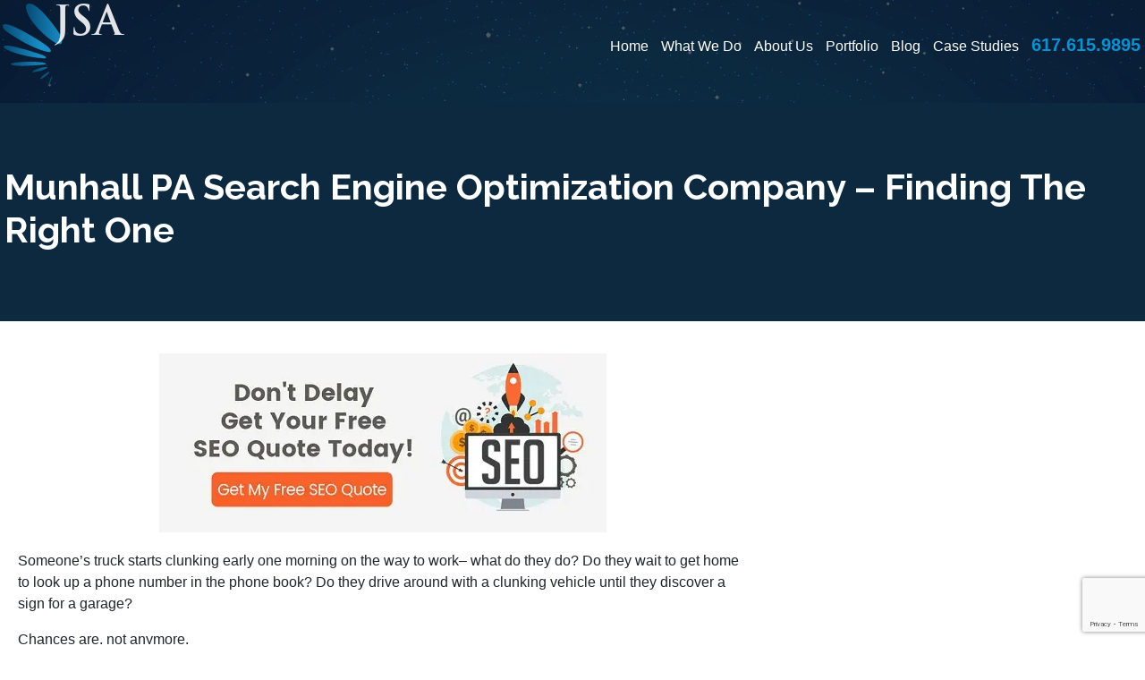

--- FILE ---
content_type: text/html; charset=UTF-8
request_url: https://jsainteractive.com/munhall-pa-search-engine-optimization-company/
body_size: 155183
content:
<!DOCTYPE html>
<html lang="en-US">
<head>

    <link rel="icon" type="image/png" sizes="32x32" href="https://b832067.smushcdn.com/832067/wp-content/themes/jsa_theme-master/img/jsa-favicon.png?lossy=0&strip=1&webp=1">

    <script>
        // Load GTM for everyone except PageSpeed Insight Tool
        if(navigator.userAgent.indexOf("Chrome-Lighthouse") == -1) { 
        // Google Tag Manager as Payload for all 3rd-party JS
        (function(w,d,s,l,i){w[l]=w[l]||[];w[l].push({'gtm.start':
        new Date().getTime(),event:'gtm.js'});var f=d.getElementsByTagName(s)[0],
        j=d.createElement(s),dl=l!='dataLayer'?'&l='+l:'';j.async=true;j.src=
        'https://www.googletagmanager.com/gtm.js?id='+i+dl;f.parentNode.insertBefore(j,f);
        })(window,document,'script','dataLayer','GTM-QLKH');
        }
    </script>

	<meta charset="UTF-8">
    <meta name="viewport" content="width=device-width, initial-scale=1, shrink-to-fit=no">
    <link rel="pingback" href="https://jsainteractive.com/xmlrpc.php">
	<link rel="stylesheet" href="https://cdnjs.cloudflare.com/ajax/libs/font-awesome/4.7.0/css/font-awesome.min.css"/>
	
	<link rel="stylesheet" type="text/css" href="https://jsainteractive.com/wp-content/themes/jsa_theme-master/assets/slick/slick.css"/>
	<link rel="stylesheet" type="text/css" href="https://jsainteractive.com/wp-content/themes/jsa_theme-master/assets/slick/slick-theme.css"/>

    <!--SCHEMA-->
    <script type="application/ld+json">
    {
        "@context": "http://schema.org",
        "@type": "Organization",
        "name": "JSA InterActive Inc.",
        "description": "JSA Interactive is a national online marketing agency with a focus on performance marketing and strategic results – by carefully testing and tracking everything we do for your business, we deliver hard results, adding profit and value to your company.",
        "image": "https://jsainteractive.com/wp-content/themes/jsa_theme-master/img/jsa-main-logo.png",
        "logo": "https://jsainteractive.com/wp-content/themes/jsa_theme-master/img/jsa-main-logo.png",
        "url": "https://jsainteractive.com",
        "telephone": "(617) 615-9895",
        "sameAs": ["https://twitter.com/JSAInteractive","https://www.linkedin.com/company/jsa-interactive","https://www.facebook.com/JSAInteractive","https://www.youtube.com/user/JSAInterActive","https://jsainteractive.com/feed"],
        "address": {
            "@type": "PostalAddress",
            "streetAddress": "1828 Red Spruce Ln",
            "addressLocality": "Mechanicsburg",
            "postalCode": "17050",
            "addressCountry": "United States"
        }
    }
</script>

<script type="application/ld+json">
    {
        "@context": "http://schema.org",
        "@type": "LocalBusiness",
        "name": "JSA Interactive",
        "aggregateRating": {
          "@type": "AggregateRating",
          "ratingValue": 4.475,
          "ratingCount": 40,
          "bestRating": 5
        },
        "review": [
          {
            "@type": "Review",
            "reviewRating": {
              "@type": "Rating",
              "ratingValue": 5,
              "bestRating": 5
            },
            "author": {
              "@type": "Organization",
              "name": "Humble Beginnings"
            },
            "name": "JSA Interactive",
            "reviewBody": "I highly recommend working with JSA Interactive!  Working with JSA Interactive was easy and stress-free. The team at JSA Interactive communicated with me extremely well every step of the way and was always very quick to respond to any questions I had. Every time I requested a change, it was handled very efficiently, and my requests were adhered to precisely. Most importantly, my site they created turned out even better than I had hoped. Highly recommended!",
            "datePublished": "2021/12/20"
          },
          {
            "@type": "Review",
            "reviewRating": {
              "@type": "Rating",
              "ratingValue": 5,
              "bestRating": 5
            },
            "author": {
              "@type": "Person",
              "name": "Lisette Ranga"
            },
            "name": "JSA Interactive",
            "reviewBody": "Fantastic customer support! We have seen significant improvements since working with the JSA team. It was very important for us to work with a team that can quickly make changes with consistent communication. They pay attention to detail and this has helped us to reach areas we never thought of. We highly recommend!",
            "datePublished": "2018/12/1"
          },
          {
            "@type": "Review",
            "reviewRating": {
              "@type": "Rating",
              "ratingValue": 5,
              "bestRating": 5
            },
            "author": {
              "@type": "Person",
              "name": "Tomas Caquias"
            },
            "name": "JSA Interactive",
            "reviewBody": "JSA InterActive Inc. did a wonderful job creating my law firm's website. As a small business owner, I have worked with other marketers, so called SEO experts, and website designers who claimed that they had the skills, expertise, and resources to set my business apart from the rest. Now, having worked with JSA InterActive Inc., I know that those other design firms were lacking, tremendously. Julian and his team were professional, diligent, and reliable throughout the brainstorming, design, and launch process. They listened to my requests, suggestions, and concerns and they followed through. They have extensive knowledge and impeccable response times. I am proud of my website and am looking forward to the continued traffic that my online presence will bring as a result of JSA InterActive Inc's hard work. Thank you, JSA InterActive Inc. team. Blessings on your business!",
            "datePublished": "2019/11/1"
          },
          {
            "@type": "Review",
            "reviewRating": {
              "@type": "Rating",
              "ratingValue": 5,
              "bestRating": 5
            },
            "author": {
              "@type": "Person",
              "name": "Eric Alnor"
            },
            "name": "JSA Interactive",
            "reviewBody": "JSA InterActive has played a crucial role in the growth of my business. I was fortunate enough to meet Julian at a retreat and instantly found him to be engaging and genuine. It was only later that I became aware of what he did for a living, and at that point I knew that I could trust my business in his hands and the hands of JSA InterActive. I have worked mainly with he and Janine White and they have both been very professional and helpful in making the process of SEO be very user-friendly to someone less tech-savvy like me. I definitely recommend JSA InterActive for your SEO needs.",
            "datePublished": "2019/10/26"
          },
          {
            "@type": "Review",
            "reviewRating": {
              "@type": "Rating",
              "ratingValue": 5,
              "bestRating": 5
            },
            "author": {
              "@type": "Person",
              "name": "Michelle Montgomery"
            },
            "name": "JSA Interactive",
            "reviewBody": "We've worked with JSA for many years and they have helped us a great deal with growing our online presence and obtaining more leads. JSA's staff is well versed in online marketing and strategy and they offer a wealth of knowledge to their clients. I highly recommend their services for any business looking to grow online.",
            "datePublished": "2017/10/21"
          },
          {
            "@type": "Review",
            "reviewRating": {
              "@type": "Rating",
              "ratingValue": 5,
              "bestRating": 5
            },
            "author": {
              "@type": "Person",
              "name": "Dustin Miller"
            },
            "name": "JSA Interactive",
            "reviewBody": "JSA is run by solid marketing experts with a focus on creating a strategy that is effective and give you a good ROI. They are ethical and transparent which is hard to find from other providers that offer internet marketing these days. Definitely recommend them!",
            "datePublished": "2018/9/29"
          }
        ],
        "reviews": [
          {
            "@type": "Review",
            "reviewRating": {
              "@type": "Rating",
              "ratingValue": 5,
              "bestRating": 5
            },
            "author": {
              "@type": "Person",
              "name": "Pete Pizzutillo"
            },
            "name": "JSA Interactive",
            "reviewBody": "We've worked with JSA InterActive since 2012.  Their thought leadership and guidance in performance marketing has shaped our digital strategy, delivered tangible improvement to all our digital efforts, and most importantly, helped deliver qualified leads to our sales teams.",
            "datePublished": "2017/11/8"
          },
          {
            "@type": "Review",
            "reviewRating": {
              "@type": "Rating",
              "ratingValue": 5,
              "bestRating": 5
            },
            "author": {
              "@type": "Person",
              "name": "Mike Caruso"
            },
            "name": "JSA Interactive",
            "reviewBody": "The JSA team was a pleasure to work with. They really know their stuff!  Extremely structured and organized and genuinely took ownership of the project. Would recommend to anyone.",
            "datePublished": "2018/11/1"
          },
          {
            "@type": "Review",
            "reviewRating": {
              "@type": "Rating",
              "ratingValue": 5,
              "bestRating": 5
            },
            "author": {
              "@type": "Person",
              "name": "Wilna Odendaal"
            },
            "name": "JSA Interactive",
            "reviewBody": "I have never in my life had this kind of service and dedication regarding website design and marketing. The team is in all aspects highly, and I mean this in the greatest sense, professional and helpful. The content that was given and assisted with was very professional and helped immensely. The communications channel was open and always to the point and when something was needed from my side the problem got resolved instantly. what a pleasure. Wilna from IC Quantum Accountants.",
            "datePublished": "2022/11/1"
          },
          {
            "@type": "Review",
            "reviewRating": {
              "@type": "Rating",
              "ratingValue": 5,
              "bestRating": 5
            },
            "author": {
              "@type": "Person",
              "name": "Arik Benari"
            },
            "name": "JSA Interactive",
            "reviewBody": "Literally the best online marketing team on the East Coast. The level of attention and results I've received as a customer of theirs has surpassed every expectation I had when I engaged them, and we've happily expanded the services we are receiving as we've moved forward.",
            "datePublished": "2017/10/26"
          },
          {
            "@type": "Review",
            "reviewRating": {
              "@type": "Rating",
              "ratingValue": 5,
              "bestRating": 5
            },
            "author": {
              "@type": "Person",
              "name": "Brendon Brewster"
            },
            "name": "JSA Interactive",
            "reviewBody": "Fantastic turnaround and very responsive. The rates are reasonable. The team created a website and did performed SEO after which we saw an immediate difference in the volume of traffic and sales. Highly recommended.",
            "datePublished": "2017/10/21"
          },
          {
            "@type": "Review",
            "reviewRating": {
              "@type": "Rating",
              "ratingValue": 5,
              "bestRating": 5
            },
            "author": {
              "@type": "Person",
              "name": "Sabina Philipsz"
            },
            "name": "JSA Interactive",
            "reviewBody": "The team at JSA Interactive are professional and nice to work with. Best of all they are performance based and get results!.",
            "datePublished": "2017/9/29"
          }
        ]
      }
</script>
    <!--FAQ JSON SCHEMA-->
<script type="application/ld+json">
{
  "@context": "https://schema.org",
  "@type": "FAQPage",
  "mainEntity": [
            {
          "@type": "Question",
          "name": "What other services do you  offer?",
          "acceptedAnswer": {
            "@type": "Answer",
            "text": "We offer SEO, Web Design, Graphic Design, Reputation Management, Ad Management, and Lead Generation services."
          }
        },                {
          "@type": "Question",
          "name": "How long does it take to get  results from SEO?",
          "acceptedAnswer": {
            "@type": "Answer",
            "text": "SEO should show results within a 6-12-month period. By results, we mean a measurable increase in traffic and associated leads or conversions."
          }
        },                {
          "@type": "Question",
          "name": "How long does it take to build  a website?",
          "acceptedAnswer": {
            "@type": "Answer",
            "text": "One to two months is fairly standard for site-building, but this could stretch to three or even four if you regularly make additions or changes."
          }
        }          ]
}
</script>
	<meta name='robots' content='index, follow, max-image-preview:large, max-snippet:-1, max-video-preview:-1' />

	<!-- This site is optimized with the Yoast SEO plugin v26.8 - https://yoast.com/product/yoast-seo-wordpress/ -->
	<title>Munhall PA Search Engine Optimization Company - Finding The Right One</title>
	<meta name="description" content="Give our Munhall PA search engine optimization company a call today at 617-615-9895 so that we can get to work. It is never too soon to start working." />
	<link rel="canonical" href="https://jsainteractive.com/munhall-pa-search-engine-optimization-company/" />
	<meta property="og:locale" content="en_US" />
	<meta property="og:type" content="article" />
	<meta property="og:title" content="Munhall PA Search Engine Optimization Company - Finding The Right One" />
	<meta property="og:description" content="Give our Munhall PA search engine optimization company a call today at 617-615-9895 so that we can get to work. It is never too soon to start working." />
	<meta property="og:url" content="https://jsainteractive.com/munhall-pa-search-engine-optimization-company/" />
	<meta property="og:site_name" content="JSA Interactive" />
	<meta property="article:published_time" content="2018-01-10T16:15:58+00:00" />
	<meta property="article:modified_time" content="2018-04-23T17:07:11+00:00" />
	<meta name="author" content="JSADev1" />
	<meta name="twitter:card" content="summary_large_image" />
	<meta name="twitter:label1" content="Written by" />
	<meta name="twitter:data1" content="JSADev1" />
	<meta name="twitter:label2" content="Est. reading time" />
	<meta name="twitter:data2" content="4 minutes" />
	<script type="application/ld+json" class="yoast-schema-graph">{"@context":"https://schema.org","@graph":[{"@type":"Article","@id":"https://jsainteractive.com/munhall-pa-search-engine-optimization-company/#article","isPartOf":{"@id":"https://jsainteractive.com/munhall-pa-search-engine-optimization-company/"},"author":{"name":"JSADev1","@id":"https://jsainteractive.com/#/schema/person/9609870126dfe42266215b63b9d5ebf7"},"headline":"Munhall PA Search Engine Optimization Company &#8211; Finding The Right One","datePublished":"2018-01-10T16:15:58+00:00","dateModified":"2018-04-23T17:07:11+00:00","mainEntityOfPage":{"@id":"https://jsainteractive.com/munhall-pa-search-engine-optimization-company/"},"wordCount":811,"keywords":["Munhall PA Search Engine Optimization","Munhall PA Search Engine Optimization Company","Munhall PA SEO Company","Search Engine Optimization Company Munhall PA","SEO Company Munhall PA"],"articleSection":["Search Engine Optimization Company"],"inLanguage":"en-US"},{"@type":"WebPage","@id":"https://jsainteractive.com/munhall-pa-search-engine-optimization-company/","url":"https://jsainteractive.com/munhall-pa-search-engine-optimization-company/","name":"Munhall PA Search Engine Optimization Company - Finding The Right One","isPartOf":{"@id":"https://jsainteractive.com/#website"},"datePublished":"2018-01-10T16:15:58+00:00","dateModified":"2018-04-23T17:07:11+00:00","author":{"@id":"https://jsainteractive.com/#/schema/person/9609870126dfe42266215b63b9d5ebf7"},"description":"Give our Munhall PA search engine optimization company a call today at 617-615-9895 so that we can get to work. It is never too soon to start working.","breadcrumb":{"@id":"https://jsainteractive.com/munhall-pa-search-engine-optimization-company/#breadcrumb"},"inLanguage":"en-US","potentialAction":[{"@type":"ReadAction","target":["https://jsainteractive.com/munhall-pa-search-engine-optimization-company/"]}]},{"@type":"BreadcrumbList","@id":"https://jsainteractive.com/munhall-pa-search-engine-optimization-company/#breadcrumb","itemListElement":[{"@type":"ListItem","position":1,"name":"Home","item":"https://jsainteractive.com/"},{"@type":"ListItem","position":2,"name":"Munhall PA Search Engine Optimization Company &#8211; Finding The Right One"}]},{"@type":"WebSite","@id":"https://jsainteractive.com/#website","url":"https://jsainteractive.com/","name":"JSA Interactive","description":"Just another WordPress site","potentialAction":[{"@type":"SearchAction","target":{"@type":"EntryPoint","urlTemplate":"https://jsainteractive.com/?s={search_term_string}"},"query-input":{"@type":"PropertyValueSpecification","valueRequired":true,"valueName":"search_term_string"}}],"inLanguage":"en-US"},{"@type":"Person","@id":"https://jsainteractive.com/#/schema/person/9609870126dfe42266215b63b9d5ebf7","name":"JSADev1","image":{"@type":"ImageObject","inLanguage":"en-US","@id":"https://jsainteractive.com/#/schema/person/image/","url":"https://secure.gravatar.com/avatar/b9f1df826e5405efcf0a8cf4c47c7d3ac397a516bb7aaf5a66deb76d3eacceac?s=96&d=mm&r=g","contentUrl":"https://secure.gravatar.com/avatar/b9f1df826e5405efcf0a8cf4c47c7d3ac397a516bb7aaf5a66deb76d3eacceac?s=96&d=mm&r=g","caption":"JSADev1"}}]}</script>
	<!-- / Yoast SEO plugin. -->


<link rel='dns-prefetch' href='//fonts.googleapis.com' />
<link rel='dns-prefetch' href='//use.typekit.net' />
<link rel='dns-prefetch' href='//b832067.smushcdn.com' />
<link rel="alternate" title="oEmbed (JSON)" type="application/json+oembed" href="https://jsainteractive.com/wp-json/oembed/1.0/embed?url=https%3A%2F%2Fjsainteractive.com%2Fmunhall-pa-search-engine-optimization-company%2F" />
<link rel="alternate" title="oEmbed (XML)" type="text/xml+oembed" href="https://jsainteractive.com/wp-json/oembed/1.0/embed?url=https%3A%2F%2Fjsainteractive.com%2Fmunhall-pa-search-engine-optimization-company%2F&#038;format=xml" />
<!-- jsainteractive.com is managing ads with Advanced Ads 2.0.16 – https://wpadvancedads.com/ --><script id="jsain-ready">
			window.advanced_ads_ready=function(e,a){a=a||"complete";var d=function(e){return"interactive"===a?"loading"!==e:"complete"===e};d(document.readyState)?e():document.addEventListener("readystatechange",(function(a){d(a.target.readyState)&&e()}),{once:"interactive"===a})},window.advanced_ads_ready_queue=window.advanced_ads_ready_queue||[];		</script>
		<style id='wp-img-auto-sizes-contain-inline-css' type='text/css'>
img:is([sizes=auto i],[sizes^="auto," i]){contain-intrinsic-size:3000px 1500px}
/*# sourceURL=wp-img-auto-sizes-contain-inline-css */
</style>
<style id='wp-emoji-styles-inline-css' type='text/css'>

	img.wp-smiley, img.emoji {
		display: inline !important;
		border: none !important;
		box-shadow: none !important;
		height: 1em !important;
		width: 1em !important;
		margin: 0 0.07em !important;
		vertical-align: -0.1em !important;
		background: none !important;
		padding: 0 !important;
	}
/*# sourceURL=wp-emoji-styles-inline-css */
</style>
<style id='wp-block-library-inline-css' type='text/css'>
:root{--wp-block-synced-color:#7a00df;--wp-block-synced-color--rgb:122,0,223;--wp-bound-block-color:var(--wp-block-synced-color);--wp-editor-canvas-background:#ddd;--wp-admin-theme-color:#007cba;--wp-admin-theme-color--rgb:0,124,186;--wp-admin-theme-color-darker-10:#006ba1;--wp-admin-theme-color-darker-10--rgb:0,107,160.5;--wp-admin-theme-color-darker-20:#005a87;--wp-admin-theme-color-darker-20--rgb:0,90,135;--wp-admin-border-width-focus:2px}@media (min-resolution:192dpi){:root{--wp-admin-border-width-focus:1.5px}}.wp-element-button{cursor:pointer}:root .has-very-light-gray-background-color{background-color:#eee}:root .has-very-dark-gray-background-color{background-color:#313131}:root .has-very-light-gray-color{color:#eee}:root .has-very-dark-gray-color{color:#313131}:root .has-vivid-green-cyan-to-vivid-cyan-blue-gradient-background{background:linear-gradient(135deg,#00d084,#0693e3)}:root .has-purple-crush-gradient-background{background:linear-gradient(135deg,#34e2e4,#4721fb 50%,#ab1dfe)}:root .has-hazy-dawn-gradient-background{background:linear-gradient(135deg,#faaca8,#dad0ec)}:root .has-subdued-olive-gradient-background{background:linear-gradient(135deg,#fafae1,#67a671)}:root .has-atomic-cream-gradient-background{background:linear-gradient(135deg,#fdd79a,#004a59)}:root .has-nightshade-gradient-background{background:linear-gradient(135deg,#330968,#31cdcf)}:root .has-midnight-gradient-background{background:linear-gradient(135deg,#020381,#2874fc)}:root{--wp--preset--font-size--normal:16px;--wp--preset--font-size--huge:42px}.has-regular-font-size{font-size:1em}.has-larger-font-size{font-size:2.625em}.has-normal-font-size{font-size:var(--wp--preset--font-size--normal)}.has-huge-font-size{font-size:var(--wp--preset--font-size--huge)}.has-text-align-center{text-align:center}.has-text-align-left{text-align:left}.has-text-align-right{text-align:right}.has-fit-text{white-space:nowrap!important}#end-resizable-editor-section{display:none}.aligncenter{clear:both}.items-justified-left{justify-content:flex-start}.items-justified-center{justify-content:center}.items-justified-right{justify-content:flex-end}.items-justified-space-between{justify-content:space-between}.screen-reader-text{border:0;clip-path:inset(50%);height:1px;margin:-1px;overflow:hidden;padding:0;position:absolute;width:1px;word-wrap:normal!important}.screen-reader-text:focus{background-color:#ddd;clip-path:none;color:#444;display:block;font-size:1em;height:auto;left:5px;line-height:normal;padding:15px 23px 14px;text-decoration:none;top:5px;width:auto;z-index:100000}html :where(.has-border-color){border-style:solid}html :where([style*=border-top-color]){border-top-style:solid}html :where([style*=border-right-color]){border-right-style:solid}html :where([style*=border-bottom-color]){border-bottom-style:solid}html :where([style*=border-left-color]){border-left-style:solid}html :where([style*=border-width]){border-style:solid}html :where([style*=border-top-width]){border-top-style:solid}html :where([style*=border-right-width]){border-right-style:solid}html :where([style*=border-bottom-width]){border-bottom-style:solid}html :where([style*=border-left-width]){border-left-style:solid}html :where(img[class*=wp-image-]){height:auto;max-width:100%}:where(figure){margin:0 0 1em}html :where(.is-position-sticky){--wp-admin--admin-bar--position-offset:var(--wp-admin--admin-bar--height,0px)}@media screen and (max-width:600px){html :where(.is-position-sticky){--wp-admin--admin-bar--position-offset:0px}}
/*wp_block_styles_on_demand_placeholder:69746fdabd507*/
/*# sourceURL=wp-block-library-inline-css */
</style>
<style id='classic-theme-styles-inline-css' type='text/css'>
/*! This file is auto-generated */
.wp-block-button__link{color:#fff;background-color:#32373c;border-radius:9999px;box-shadow:none;text-decoration:none;padding:calc(.667em + 2px) calc(1.333em + 2px);font-size:1.125em}.wp-block-file__button{background:#32373c;color:#fff;text-decoration:none}
/*# sourceURL=/wp-includes/css/classic-themes.min.css */
</style>
<link rel='stylesheet' id='contact-form-7-css' href='https://jsainteractive.com/wp-content/plugins/contact-form-7/includes/css/styles.css?ver=6.1.4' type='text/css' media='all' />
<link rel='stylesheet' id='dashicons-css' href='https://jsainteractive.com/wp-includes/css/dashicons.min.css?ver=6.9' type='text/css' media='all' />
<link rel='stylesheet' id='rmp-menu-styles-css' href='https://jsainteractive.com/wp-content/uploads/rmp-menu/css/rmp-menu.css?ver=15.17.49' type='text/css' media='all' />
<style id='crp-custom-style-inline-css' type='text/css'>
.crp_related.crp-text-only ul {
    padding: 0;
}
.crp_related.crp-text-only li {
    list-style: none;
    display: inline;
}
.crp_related.crp-text-only li:after {
    content: " | ";
    color: #999;
}
.crp_related.crp-text-only li:last-of-type:after {
    content: "";
}
/*# sourceURL=crp-custom-style-inline-css */
</style>
<link rel='stylesheet' id='googlefonts-css' href='https://fonts.googleapis.com/css2?family=Raleway%3Awght%40300%3B400%3B700&#038;display=swap&#038;ver=6.9' type='text/css' media='all' />
<link rel='stylesheet' id='bootstrap-css' href='https://jsainteractive.com/wp-content/themes/jsa_theme-master/assets/bootstrap.min.css?ver=6.9' type='text/css' media='all' />
<link rel='stylesheet' id='fontawesome-css' href='https://jsainteractive.com/wp-content/themes/jsa_theme-master/assets/font-awesome.min.css?ver=6.9' type='text/css' media='all' />
<link rel='stylesheet' id='slick-css-css' href='https://jsainteractive.com/wp-content/themes/jsa_theme-master/assets/slick/slick.css?ver=6.9' type='text/css' media='all' />
<link rel='stylesheet' id='slick-theme-css' href='https://jsainteractive.com/wp-content/themes/jsa_theme-master/assets/slick/slick-theme.css?ver=6.9' type='text/css' media='all' />
<link rel='stylesheet' id='trajan-pro-font-css' href='https://use.typekit.net/ubx0uyo.css?ver=6.9' type='text/css' media='all' />
<link rel='stylesheet' id='style-css' href='https://jsainteractive.com/wp-content/themes/jsa_theme-master/style.css?ver=6.9' type='text/css' media='all' />
<script type="text/javascript" src="https://jsainteractive.com/wp-includes/js/jquery/jquery.min.js?ver=3.7.1" id="jquery-core-js"></script>
<script type="text/javascript" src="https://jsainteractive.com/wp-includes/js/jquery/jquery-migrate.min.js?ver=3.4.1" id="jquery-migrate-js"></script>
<link rel="https://api.w.org/" href="https://jsainteractive.com/wp-json/" /><link rel="alternate" title="JSON" type="application/json" href="https://jsainteractive.com/wp-json/wp/v2/posts/8356" /><link rel="EditURI" type="application/rsd+xml" title="RSD" href="https://jsainteractive.com/xmlrpc.php?rsd" />
<meta name="generator" content="WordPress 6.9" />
<link rel='shortlink' href='https://jsainteractive.com/?p=8356' />
<meta property="og:image" content="https://jsainteractive.com/wp-content/uploads/2024/11/JSA-OG-Image.jpg">		<style type="text/css" id="wp-custom-css">
			#law-firm-form textarea {
  width: 100%;
}		</style>
		
</head>
<body id="site" itemscope itemtype="http://schema.org/WebPage" class="wp-singular post-template-default single single-post postid-8356 single-format-standard wp-theme-jsa_theme-master aa-prefix-jsain-"> 			<button type="button"  aria-controls="rmp-container-25000" aria-label="Menu Trigger" id="rmp_menu_trigger-25000"  class="rmp_menu_trigger rmp-menu-trigger-boring">
								<span class="rmp-trigger-box">
									<span class="responsive-menu-pro-inner"></span>
								</span>
					</button>
						<div id="rmp-container-25000" class="rmp-container rmp-container rmp-slide-right">
							<div id="rmp-menu-title-25000" class="rmp-menu-title">
									<span class="rmp-menu-title-link">
										<span>MENU</span>					</span>
							</div>
			<div id="rmp-menu-wrap-25000" class="rmp-menu-wrap"><ul id="rmp-menu-25000" class="rmp-menu" role="menubar" aria-label="Mobile Menu"><li id="rmp-menu-item-9338" class=" menu-item menu-item-type-custom menu-item-object-custom rmp-menu-item rmp-menu-top-level-item" role="none"><a  href="/"  class="rmp-menu-item-link"  role="menuitem"  >Home</a></li><li id="rmp-menu-item-9341" class=" menu-item menu-item-type-post_type menu-item-object-page menu-item-has-children rmp-menu-item rmp-menu-item-has-children rmp-menu-top-level-item" role="none"><a  href="https://jsainteractive.com/what-we-do/"  class="rmp-menu-item-link"  role="menuitem"  >What We Do<div class="rmp-menu-subarrow"><span class="rmp-font-icon dashicons dashicons-arrow-up-alt2 "></span></div></a><ul aria-label="What We Do"
            role="menu" data-depth="2"
            class="rmp-submenu rmp-submenu-depth-1"><li id="rmp-menu-item-26194" class=" menu-item menu-item-type-post_type menu-item-object-page rmp-menu-item rmp-menu-sub-level-item" role="none"><a  href="https://jsainteractive.com/tree-service-marketing/"  class="rmp-menu-item-link"  role="menuitem"  >Tree Service Marketing</a></li><li id="rmp-menu-item-9342" class=" menu-item menu-item-type-custom menu-item-object-custom menu-item-has-children rmp-menu-item rmp-menu-item-has-children rmp-menu-sub-level-item" role="none"><a  href="#"  class="rmp-menu-item-link"  role="menuitem"  >Online Marketing<div class="rmp-menu-subarrow"><span class="rmp-font-icon dashicons dashicons-arrow-up-alt2 "></span></div></a><ul aria-label="Online Marketing"
            role="menu" data-depth="3"
            class="rmp-submenu rmp-submenu-depth-2"><li id="rmp-menu-item-9346" class=" menu-item menu-item-type-post_type menu-item-object-page rmp-menu-item rmp-menu-sub-level-item" role="none"><a  href="https://jsainteractive.com/what-we-do/performance-marketing/"  class="rmp-menu-item-link"  role="menuitem"  >Performance Marketing</a></li><li id="rmp-menu-item-9347" class=" menu-item menu-item-type-post_type menu-item-object-page rmp-menu-item rmp-menu-sub-level-item" role="none"><a  href="https://jsainteractive.com/trade-show-marketing/"  class="rmp-menu-item-link"  role="menuitem"  >Trade Show Marketing</a></li><li id="rmp-menu-item-9348" class=" menu-item menu-item-type-post_type menu-item-object-page rmp-menu-item rmp-menu-sub-level-item" role="none"><a  href="https://jsainteractive.com/what-we-do/inbound-marketing/"  class="rmp-menu-item-link"  role="menuitem"  >Inbound Marketing</a></li><li id="rmp-menu-item-9349" class=" menu-item menu-item-type-post_type menu-item-object-page rmp-menu-item rmp-menu-sub-level-item" role="none"><a  href="https://jsainteractive.com/what-we-do/explainer-video-for-products-start-ups-investors-2/"  class="rmp-menu-item-link"  role="menuitem"  >Explainer Videos</a></li><li id="rmp-menu-item-9350" class=" menu-item menu-item-type-post_type menu-item-object-page rmp-menu-item rmp-menu-sub-level-item" role="none"><a  href="https://jsainteractive.com/what-we-do/hispanic-online-marketing-help-2/"  class="rmp-menu-item-link"  role="menuitem"  >Spanish &#038; Hispanic Online Marketing</a></li><li id="rmp-menu-item-9351" class=" menu-item menu-item-type-post_type menu-item-object-page rmp-menu-item rmp-menu-sub-level-item" role="none"><a  href="https://jsainteractive.com/what-we-do/hispanic-online-marketing-help/hispanic-ppc-services/"  class="rmp-menu-item-link"  role="menuitem"  >Hispanic PPC Services</a></li></ul></li><li id="rmp-menu-item-9343" class=" menu-item menu-item-type-custom menu-item-object-custom menu-item-has-children rmp-menu-item rmp-menu-item-has-children rmp-menu-sub-level-item" role="none"><a  href="#"  class="rmp-menu-item-link"  role="menuitem"  >PPC &#038; Advertising<div class="rmp-menu-subarrow"><span class="rmp-font-icon dashicons dashicons-arrow-up-alt2 "></span></div></a><ul aria-label="PPC &amp; Advertising"
            role="menu" data-depth="3"
            class="rmp-submenu rmp-submenu-depth-2"><li id="rmp-menu-item-24607" class=" menu-item menu-item-type-post_type menu-item-object-page rmp-menu-item rmp-menu-sub-level-item" role="none"><a  href="https://jsainteractive.com/what-we-do/advertising-online/"  class="rmp-menu-item-link"  role="menuitem"  >PPC Advertising Online</a></li><li id="rmp-menu-item-9353" class=" menu-item menu-item-type-post_type menu-item-object-page rmp-menu-item rmp-menu-sub-level-item" role="none"><a  href="https://jsainteractive.com/100-google-adwords-coupon/"  class="rmp-menu-item-link"  role="menuitem"  >FREE $100 Google AdWords Coupon Promo Code</a></li></ul></li><li id="rmp-menu-item-9344" class=" menu-item menu-item-type-custom menu-item-object-custom menu-item-has-children rmp-menu-item rmp-menu-item-has-children rmp-menu-sub-level-item" role="none"><a  href="#"  class="rmp-menu-item-link"  role="menuitem"  >SEO Services<div class="rmp-menu-subarrow"><span class="rmp-font-icon dashicons dashicons-arrow-up-alt2 "></span></div></a><ul aria-label="SEO Services"
            role="menu" data-depth="3"
            class="rmp-submenu rmp-submenu-depth-2"><li id="rmp-menu-item-9355" class=" menu-item menu-item-type-post_type menu-item-object-page rmp-menu-item rmp-menu-sub-level-item" role="none"><a  href="https://jsainteractive.com/what-we-do/local-seo/"  class="rmp-menu-item-link"  role="menuitem"  >Local SEO with JSA Interactive</a></li><li id="rmp-menu-item-9356" class=" menu-item menu-item-type-post_type menu-item-object-page rmp-menu-item rmp-menu-sub-level-item" role="none"><a  href="https://jsainteractive.com/online-reputation-management/"  class="rmp-menu-item-link"  role="menuitem"  >Online Reputation Management</a></li><li id="rmp-menu-item-9357" class=" menu-item menu-item-type-post_type menu-item-object-page rmp-menu-item rmp-menu-sub-level-item" role="none"><a  href="https://jsainteractive.com/what-we-do/get-reviews/"  class="rmp-menu-item-link"  role="menuitem"  >Get Reviews with JSA Interactive</a></li><li id="rmp-menu-item-9358" class=" menu-item menu-item-type-post_type menu-item-object-page rmp-menu-item rmp-menu-sub-level-item" role="none"><a  href="https://jsainteractive.com/what-we-do/hispanic-online-marketing-help/hispanic-seo-services/"  class="rmp-menu-item-link"  role="menuitem"  >Hispanic SEO Services</a></li></ul></li><li id="rmp-menu-item-9345" class=" menu-item menu-item-type-custom menu-item-object-custom menu-item-has-children rmp-menu-item rmp-menu-item-has-children rmp-menu-sub-level-item" role="none"><a  href="#"  class="rmp-menu-item-link"  role="menuitem"  >Web Design<div class="rmp-menu-subarrow"><span class="rmp-font-icon dashicons dashicons-arrow-up-alt2 "></span></div></a><ul aria-label="Web Design"
            role="menu" data-depth="3"
            class="rmp-submenu rmp-submenu-depth-2"><li id="rmp-menu-item-9359" class=" menu-item menu-item-type-post_type menu-item-object-page rmp-menu-item rmp-menu-sub-level-item" role="none"><a  href="https://jsainteractive.com/what-we-do/landing-pages/"  class="rmp-menu-item-link"  role="menuitem"  >Landing Pages</a></li><li id="rmp-menu-item-9360" class=" menu-item menu-item-type-post_type menu-item-object-page rmp-menu-item rmp-menu-sub-level-item" role="none"><a  href="https://jsainteractive.com/what-we-do/sales-copywriting-2/"  class="rmp-menu-item-link"  role="menuitem"  >Sales Copywriting &#038; Development</a></li><li id="rmp-menu-item-9361" class=" menu-item menu-item-type-post_type menu-item-object-page rmp-menu-item rmp-menu-sub-level-item" role="none"><a  href="https://jsainteractive.com/what-we-do/conversion-optimization/"  class="rmp-menu-item-link"  role="menuitem"  >Conversion Optimization</a></li><li id="rmp-menu-item-9362" class=" menu-item menu-item-type-post_type menu-item-object-page rmp-menu-item rmp-menu-sub-level-item" role="none"><a  href="https://jsainteractive.com/what-we-do/conversion-optimization/homepage-redesign/"  class="rmp-menu-item-link"  role="menuitem"  >Homepage Redesign</a></li></ul></li><li id="rmp-menu-item-13137" class=" menu-item menu-item-type-post_type menu-item-object-page menu-item-has-children rmp-menu-item rmp-menu-item-has-children rmp-menu-sub-level-item" role="none"><a  href="https://jsainteractive.com/non-profit-marketing-best-agency-501c3/"  class="rmp-menu-item-link"  role="menuitem"  >Non Profit Marketing<div class="rmp-menu-subarrow"><span class="rmp-font-icon dashicons dashicons-arrow-up-alt2 "></span></div></a><ul aria-label="Non Profit Marketing"
            role="menu" data-depth="3"
            class="rmp-submenu rmp-submenu-depth-2"><li id="rmp-menu-item-13139" class=" menu-item menu-item-type-custom menu-item-object-custom rmp-menu-item rmp-menu-sub-level-item" role="none"><a  href="/google-ad-grants/"  class="rmp-menu-item-link"  role="menuitem"  >Google Ad Grants</a></li><li id="rmp-menu-item-13140" class=" menu-item menu-item-type-custom menu-item-object-custom rmp-menu-item rmp-menu-sub-level-item" role="none"><a  href="/nonprofit-ppc-marketing/"  class="rmp-menu-item-link"  role="menuitem"  >Nonprofit PPC Marketing</a></li><li id="rmp-menu-item-13141" class=" menu-item menu-item-type-custom menu-item-object-custom rmp-menu-item rmp-menu-sub-level-item" role="none"><a  href="/church-marketing/"  class="rmp-menu-item-link"  role="menuitem"  >Church Marketing</a></li><li id="rmp-menu-item-13142" class=" menu-item menu-item-type-custom menu-item-object-custom rmp-menu-item rmp-menu-sub-level-item" role="none"><a  href="/nonprofit-marketing/"  class="rmp-menu-item-link"  role="menuitem"  >Nonprofit Marketing</a></li><li id="rmp-menu-item-13143" class=" menu-item menu-item-type-custom menu-item-object-custom rmp-menu-item rmp-menu-sub-level-item" role="none"><a  href="/seo-for-nonprofits/"  class="rmp-menu-item-link"  role="menuitem"  >SEO For Nonprofits</a></li><li id="rmp-menu-item-13144" class=" menu-item menu-item-type-custom menu-item-object-custom rmp-menu-item rmp-menu-sub-level-item" role="none"><a  href="/lead-generation-for-nonprofits/"  class="rmp-menu-item-link"  role="menuitem"  >Lead Generation for Nonprofits</a></li><li id="rmp-menu-item-13145" class=" menu-item menu-item-type-custom menu-item-object-custom rmp-menu-item rmp-menu-sub-level-item" role="none"><a  href="/inbound-marketing-for-nonprofits/"  class="rmp-menu-item-link"  role="menuitem"  >Inbound Marketing for Nonprofits</a></li><li id="rmp-menu-item-13146" class=" menu-item menu-item-type-custom menu-item-object-custom rmp-menu-item rmp-menu-sub-level-item" role="none"><a  href="/free-advertising-for-nonprofits/"  class="rmp-menu-item-link"  role="menuitem"  >Free Advertising for Nonprofits</a></li><li id="rmp-menu-item-13147" class=" menu-item menu-item-type-custom menu-item-object-custom rmp-menu-item rmp-menu-sub-level-item" role="none"><a  href="/ad-grants-ppc-management-services-for-nonprofits/"  class="rmp-menu-item-link"  role="menuitem"  >Ad Grants &#038; PPC Management Services for Nonprofits</a></li><li id="rmp-menu-item-13148" class=" menu-item menu-item-type-custom menu-item-object-custom rmp-menu-item rmp-menu-sub-level-item" role="none"><a  href="/marketing-for-nonprofit-organizations/"  class="rmp-menu-item-link"  role="menuitem"  >Marketing for Nonprofit Organizations</a></li></ul></li><li id="rmp-menu-item-19349" class=" menu-item menu-item-type-custom menu-item-object-custom menu-item-has-children rmp-menu-item rmp-menu-item-has-children rmp-menu-sub-level-item" role="none"><a  href="/law-firm-marketing"  class="rmp-menu-item-link"  role="menuitem"  >Law Firm Marketing<div class="rmp-menu-subarrow"><span class="rmp-font-icon dashicons dashicons-arrow-up-alt2 "></span></div></a><ul aria-label="Law Firm Marketing"
            role="menu" data-depth="3"
            class="rmp-submenu rmp-submenu-depth-2"><li id="rmp-menu-item-19350" class=" menu-item menu-item-type-custom menu-item-object-custom rmp-menu-item rmp-menu-sub-level-item" role="none"><a  href="/advertising-lawyers"  class="rmp-menu-item-link"  role="menuitem"  >Advertising for Lawyers</a></li><li id="rmp-menu-item-19351" class=" menu-item menu-item-type-custom menu-item-object-custom rmp-menu-item rmp-menu-sub-level-item" role="none"><a  href="/google-maps-lawyers"  class="rmp-menu-item-link"  role="menuitem"  >Google Maps for Lawyers</a></li><li id="rmp-menu-item-19352" class=" menu-item menu-item-type-custom menu-item-object-custom rmp-menu-item rmp-menu-sub-level-item" role="none"><a  href="/lawyer-marketing-services"  class="rmp-menu-item-link"  role="menuitem"  >Lawyer Marketing Services</a></li><li id="rmp-menu-item-19353" class=" menu-item menu-item-type-custom menu-item-object-custom rmp-menu-item rmp-menu-sub-level-item" role="none"><a  href="/lawyer-search-engine-marketing"  class="rmp-menu-item-link"  role="menuitem"  >Lawyer Search Engine Marketing</a></li><li id="rmp-menu-item-19359" class=" menu-item menu-item-type-custom menu-item-object-custom rmp-menu-item rmp-menu-sub-level-item" role="none"><a  href="/ppc-lawyers"  class="rmp-menu-item-link"  role="menuitem"  >PPC for Lawyers</a></li><li id="rmp-menu-item-19355" class=" menu-item menu-item-type-custom menu-item-object-custom rmp-menu-item rmp-menu-sub-level-item" role="none"><a  href="/lawyer-website-design"  class="rmp-menu-item-link"  role="menuitem"  >Lawyer Website Design</a></li><li id="rmp-menu-item-19356" class=" menu-item menu-item-type-custom menu-item-object-custom rmp-menu-item rmp-menu-sub-level-item" role="none"><a  href="/local-sem-lawyers"  class="rmp-menu-item-link"  role="menuitem"  >Local SEM for Lawyers</a></li><li id="rmp-menu-item-19358" class=" menu-item menu-item-type-custom menu-item-object-custom rmp-menu-item rmp-menu-sub-level-item" role="none"><a  href="/online-marketing-lawyers"  class="rmp-menu-item-link"  role="menuitem"  >Online Marketing for Lawyers</a></li><li id="rmp-menu-item-19360" class=" menu-item menu-item-type-custom menu-item-object-custom rmp-menu-item rmp-menu-sub-level-item" role="none"><a  href="/reputation-management-lawyers"  class="rmp-menu-item-link"  role="menuitem"  >Reputation Management for Lawyers</a></li><li id="rmp-menu-item-19361" class=" menu-item menu-item-type-custom menu-item-object-custom rmp-menu-item rmp-menu-sub-level-item" role="none"><a  href="/sem-lawyers"  class="rmp-menu-item-link"  role="menuitem"  >SEM for Lawyers</a></li><li id="rmp-menu-item-19367" class=" menu-item menu-item-type-custom menu-item-object-custom rmp-menu-item rmp-menu-sub-level-item" role="none"><a  href="/video-lawyers"  class="rmp-menu-item-link"  role="menuitem"  >Video for Lawyers</a></li></ul></li><li id="rmp-menu-item-19365" class=" menu-item menu-item-type-custom menu-item-object-custom menu-item-has-children rmp-menu-item rmp-menu-item-has-children rmp-menu-sub-level-item" role="none"><a  href="/seo-lawyers"  class="rmp-menu-item-link"  role="menuitem"  >SEO for Lawyers<div class="rmp-menu-subarrow"><span class="rmp-font-icon dashicons dashicons-arrow-up-alt2 "></span></div></a><ul aria-label="SEO for Lawyers"
            role="menu" data-depth="3"
            class="rmp-submenu rmp-submenu-depth-2"><li id="rmp-menu-item-19354" class=" menu-item menu-item-type-custom menu-item-object-custom rmp-menu-item rmp-menu-sub-level-item" role="none"><a  href="/lawyer-search-engine-optimization"  class="rmp-menu-item-link"  role="menuitem"  >Lawyer Search Engine Optimization</a></li><li id="rmp-menu-item-19357" class=" menu-item menu-item-type-custom menu-item-object-custom rmp-menu-item rmp-menu-sub-level-item" role="none"><a  href="/local-seo-lawyers"  class="rmp-menu-item-link"  role="menuitem"  >Local SEO for Lawyers</a></li><li id="rmp-menu-item-19362" class=" menu-item menu-item-type-custom menu-item-object-custom rmp-menu-item rmp-menu-sub-level-item" role="none"><a  href="/seo-agency-lawyers"  class="rmp-menu-item-link"  role="menuitem"  >SEO Agency for Lawyers</a></li><li id="rmp-menu-item-19363" class=" menu-item menu-item-type-custom menu-item-object-custom rmp-menu-item rmp-menu-sub-level-item" role="none"><a  href="/seo-consultant-lawyers"  class="rmp-menu-item-link"  role="menuitem"  >SEO Consultant for Lawyers</a></li><li id="rmp-menu-item-19366" class=" menu-item menu-item-type-custom menu-item-object-custom rmp-menu-item rmp-menu-sub-level-item" role="none"><a  href="/seo-services-lawyers"  class="rmp-menu-item-link"  role="menuitem"  >SEO Services for Lawyers</a></li><li id="rmp-menu-item-19364" class=" menu-item menu-item-type-custom menu-item-object-custom rmp-menu-item rmp-menu-sub-level-item" role="none"><a  href="/seo-expert-lawyers"  class="rmp-menu-item-link"  role="menuitem"  >SEO Expert for Lawyers</a></li></ul></li><li id="rmp-menu-item-24741" class=" menu-item menu-item-type-post_type menu-item-object-page rmp-menu-item rmp-menu-sub-level-item" role="none"><a  href="https://jsainteractive.com/gun-range-marketing/"  class="rmp-menu-item-link"  role="menuitem"  >Gun Range Marketing</a></li></ul></li><li id="rmp-menu-item-9366" class=" menu-item menu-item-type-post_type menu-item-object-page menu-item-has-children rmp-menu-item rmp-menu-item-has-children rmp-menu-top-level-item" role="none"><a  href="https://jsainteractive.com/about-us/"  class="rmp-menu-item-link"  role="menuitem"  >About Us<div class="rmp-menu-subarrow"><span class="rmp-font-icon dashicons dashicons-arrow-up-alt2 "></span></div></a><ul aria-label="About Us"
            role="menu" data-depth="2"
            class="rmp-submenu rmp-submenu-depth-1"><li id="rmp-menu-item-9364" class=" menu-item menu-item-type-post_type menu-item-object-page rmp-menu-item rmp-menu-sub-level-item" role="none"><a  href="https://jsainteractive.com/our-clients/"  class="rmp-menu-item-link"  role="menuitem"  >Our Clients</a></li><li id="rmp-menu-item-9365" class=" menu-item menu-item-type-post_type menu-item-object-page rmp-menu-item rmp-menu-sub-level-item" role="none"><a  href="https://jsainteractive.com/testimonials/"  class="rmp-menu-item-link"  role="menuitem"  >Testimonials</a></li><li id="rmp-menu-item-19170" class=" menu-item menu-item-type-post_type menu-item-object-page menu-item-has-children rmp-menu-item rmp-menu-item-has-children rmp-menu-sub-level-item" role="none"><a  href="https://jsainteractive.com/tulsa-seo-company-expert-internet-marketing-service-ppc-agency/"  class="rmp-menu-item-link"  role="menuitem"  >Tulsa SEO Services<div class="rmp-menu-subarrow"><span class="rmp-font-icon dashicons dashicons-arrow-up-alt2 "></span></div></a><ul aria-label="Tulsa SEO Services"
            role="menu" data-depth="3"
            class="rmp-submenu rmp-submenu-depth-2"><li id="rmp-menu-item-19177" class=" menu-item menu-item-type-post_type menu-item-object-page rmp-menu-item rmp-menu-sub-level-item" role="none"><a  href="https://jsainteractive.com/tulsa-ok-advertising-agency/"  class="rmp-menu-item-link"  role="menuitem"  >Tulsa OK Advertising Agency</a></li><li id="rmp-menu-item-19176" class=" menu-item menu-item-type-post_type menu-item-object-page rmp-menu-item rmp-menu-sub-level-item" role="none"><a  href="https://jsainteractive.com/tulsa-ok-advertising-service/"  class="rmp-menu-item-link"  role="menuitem"  >Tulsa OK Advertising Service</a></li><li id="rmp-menu-item-19179" class=" menu-item menu-item-type-post_type menu-item-object-page rmp-menu-item rmp-menu-sub-level-item" role="none"><a  href="https://jsainteractive.com/tulsa-ppc-firm/"  class="rmp-menu-item-link"  role="menuitem"  >Tulsa PPC Firm</a></li><li id="rmp-menu-item-19175" class=" menu-item menu-item-type-post_type menu-item-object-page rmp-menu-item rmp-menu-sub-level-item" role="none"><a  href="https://jsainteractive.com/tulsa-ok-marketing-agency/"  class="rmp-menu-item-link"  role="menuitem"  >Tulsa OK Marketing Agency</a></li><li id="rmp-menu-item-19174" class=" menu-item menu-item-type-post_type menu-item-object-page rmp-menu-item rmp-menu-sub-level-item" role="none"><a  href="https://jsainteractive.com/tulsa-ok-marketing-consultant/"  class="rmp-menu-item-link"  role="menuitem"  >Tulsa OK Marketing Consultant</a></li><li id="rmp-menu-item-19178" class=" menu-item menu-item-type-post_type menu-item-object-page rmp-menu-item rmp-menu-sub-level-item" role="none"><a  href="https://jsainteractive.com/tulsa-seo-expert/"  class="rmp-menu-item-link"  role="menuitem"  >Tulsa SEO Expert</a></li><li id="rmp-menu-item-19173" class=" menu-item menu-item-type-post_type menu-item-object-page rmp-menu-item rmp-menu-sub-level-item" role="none"><a  href="https://jsainteractive.com/tulsa-ok-website-designer/"  class="rmp-menu-item-link"  role="menuitem"  >Tulsa OK Website Designer</a></li><li id="rmp-menu-item-19171" class=" menu-item menu-item-type-post_type menu-item-object-page rmp-menu-item rmp-menu-sub-level-item" role="none"><a  href="https://jsainteractive.com/tulsa-seo-company/"  class="rmp-menu-item-link"  role="menuitem"  >Tulsa SEO Company</a></li><li id="rmp-menu-item-19172" class=" menu-item menu-item-type-post_type menu-item-object-page rmp-menu-item rmp-menu-sub-level-item" role="none"><a  href="https://jsainteractive.com/tulsa-internet-marketing-company/"  class="rmp-menu-item-link"  role="menuitem"  >Tulsa Internet Marketing Company</a></li></ul></li><li id="rmp-menu-item-19369" class=" menu-item menu-item-type-custom menu-item-object-custom menu-item-has-children rmp-menu-item rmp-menu-item-has-children rmp-menu-sub-level-item" role="none"><a  href="/harrisburg-seo"  class="rmp-menu-item-link"  role="menuitem"  >Harrisburg SEO Services<div class="rmp-menu-subarrow"><span class="rmp-font-icon dashicons dashicons-arrow-up-alt2 "></span></div></a><ul aria-label="Harrisburg SEO Services"
            role="menu" data-depth="3"
            class="rmp-submenu rmp-submenu-depth-2"><li id="rmp-menu-item-19370" class=" menu-item menu-item-type-custom menu-item-object-custom rmp-menu-item rmp-menu-sub-level-item" role="none"><a  href="/about-harrisburg-pa-the-heart-and-soul-of-pennsylvania"  class="rmp-menu-item-link"  role="menuitem"  >About Harrisburg</a></li><li id="rmp-menu-item-19371" class=" menu-item menu-item-type-custom menu-item-object-custom rmp-menu-item rmp-menu-sub-level-item" role="none"><a  href="/pay-per-click-agency-in-harrisburg"  class="rmp-menu-item-link"  role="menuitem"  >Pay Per Click Agency Harrisburg</a></li><li id="rmp-menu-item-19372" class=" menu-item menu-item-type-custom menu-item-object-custom rmp-menu-item rmp-menu-sub-level-item" role="none"><a  href="/harrisburg-ppc-services"  class="rmp-menu-item-link"  role="menuitem"  >Harrisburg PPC Services</a></li><li id="rmp-menu-item-19373" class=" menu-item menu-item-type-custom menu-item-object-custom rmp-menu-item rmp-menu-sub-level-item" role="none"><a  href="/harrisburg-search-engine-marketing-services"  class="rmp-menu-item-link"  role="menuitem"  >Harrisburg Search Engine Marketing Services</a></li><li id="rmp-menu-item-19374" class=" menu-item menu-item-type-custom menu-item-object-custom rmp-menu-item rmp-menu-sub-level-item" role="none"><a  href="/harrisburg-search-engine-optimization-jsa-interactive"  class="rmp-menu-item-link"  role="menuitem"  >Harrisburg Search Engine Optimization</a></li><li id="rmp-menu-item-19375" class=" menu-item menu-item-type-custom menu-item-object-custom rmp-menu-item rmp-menu-sub-level-item" role="none"><a  href="/harrisburg-sem-services"  class="rmp-menu-item-link"  role="menuitem"  >Harrisburg SEM Services</a></li><li id="rmp-menu-item-19377" class=" menu-item menu-item-type-custom menu-item-object-custom rmp-menu-item rmp-menu-sub-level-item" role="none"><a  href="/harrisburg-seo-services-get-found-today"  class="rmp-menu-item-link"  role="menuitem"  >Harrisburg SEO Services</a></li><li id="rmp-menu-item-19378" class=" menu-item menu-item-type-custom menu-item-object-custom rmp-menu-item rmp-menu-sub-level-item" role="none"><a  href="/jsa-interactive-go-harrisburg-seo-agency"  class="rmp-menu-item-link"  role="menuitem"  >Harrisburg SEO Agency</a></li><li id="rmp-menu-item-19379" class=" menu-item menu-item-type-custom menu-item-object-custom rmp-menu-item rmp-menu-sub-level-item" role="none"><a  href="/local-sem-harrisburg"  class="rmp-menu-item-link"  role="menuitem"  >Local SEM Harrisburg</a></li><li id="rmp-menu-item-19380" class=" menu-item menu-item-type-custom menu-item-object-custom rmp-menu-item rmp-menu-sub-level-item" role="none"><a  href="/pay-per-click-services-harrisburg"  class="rmp-menu-item-link"  role="menuitem"  >Pay Per Click Services Harrisburg</a></li><li id="rmp-menu-item-19381" class=" menu-item menu-item-type-custom menu-item-object-custom rmp-menu-item rmp-menu-sub-level-item" role="none"><a  href="/sem-harrisburg"  class="rmp-menu-item-link"  role="menuitem"  >SEM Harrisburg</a></li><li id="rmp-menu-item-19383" class=" menu-item menu-item-type-custom menu-item-object-custom rmp-menu-item rmp-menu-sub-level-item" role="none"><a  href="/harrisburg-seo-company"  class="rmp-menu-item-link"  role="menuitem"  >Harrisburg SEO Company</a></li></ul></li><li id="rmp-menu-item-9367" class=" menu-item menu-item-type-post_type menu-item-object-page menu-item-has-children rmp-menu-item rmp-menu-item-has-children rmp-menu-sub-level-item" role="none"><a  href="https://jsainteractive.com/boston-marketing-services/"  class="rmp-menu-item-link"  role="menuitem"  >Boston Marketing Services<div class="rmp-menu-subarrow"><span class="rmp-font-icon dashicons dashicons-arrow-up-alt2 "></span></div></a><ul aria-label="Boston Marketing Services"
            role="menu" data-depth="3"
            class="rmp-submenu rmp-submenu-depth-2"><li id="rmp-menu-item-9368" class=" menu-item menu-item-type-post_type menu-item-object-page rmp-menu-item rmp-menu-sub-level-item" role="none"><a  href="https://jsainteractive.com/boston-ppc-services/"  class="rmp-menu-item-link"  role="menuitem"  >Boston PPC Services</a></li><li id="rmp-menu-item-9377" class=" menu-item menu-item-type-post_type menu-item-object-page rmp-menu-item rmp-menu-sub-level-item" role="none"><a  href="https://jsainteractive.com/ppc-boston-services/"  class="rmp-menu-item-link"  role="menuitem"  >PPC Boston Services</a></li><li id="rmp-menu-item-9378" class=" menu-item menu-item-type-post_type menu-item-object-page rmp-menu-item rmp-menu-sub-level-item" role="none"><a  href="https://jsainteractive.com/pay-per-click-services-in-boston/"  class="rmp-menu-item-link"  role="menuitem"  >Pay Per Click Services in Boston</a></li><li id="rmp-menu-item-9379" class=" menu-item menu-item-type-post_type menu-item-object-page rmp-menu-item rmp-menu-sub-level-item" role="none"><a  href="https://jsainteractive.com/pay-per-click-agency-boston/"  class="rmp-menu-item-link"  role="menuitem"  >Pay Per Click Agency in Boston</a></li><li id="rmp-menu-item-9369" class=" menu-item menu-item-type-post_type menu-item-object-page rmp-menu-item rmp-menu-sub-level-item" role="none"><a  href="https://jsainteractive.com/boston-search-engine-marketing/"  class="rmp-menu-item-link"  role="menuitem"  >Boston Search Engine Marketing</a></li><li id="rmp-menu-item-9370" class=" menu-item menu-item-type-post_type menu-item-object-page rmp-menu-item rmp-menu-sub-level-item" role="none"><a  href="https://jsainteractive.com/boston-search-engine-optimization/"  class="rmp-menu-item-link"  role="menuitem"  >Boston Search Engine Optimization</a></li><li id="rmp-menu-item-9381" class=" menu-item menu-item-type-post_type menu-item-object-page rmp-menu-item rmp-menu-sub-level-item" role="none"><a  href="https://jsainteractive.com/local-sem-in-boston/"  class="rmp-menu-item-link"  role="menuitem"  >Local SEM in Boston</a></li><li id="rmp-menu-item-9371" class=" menu-item menu-item-type-post_type menu-item-object-page rmp-menu-item rmp-menu-sub-level-item" role="none"><a  href="https://jsainteractive.com/boston-sem/"  class="rmp-menu-item-link"  role="menuitem"  >Boston SEM</a></li><li id="rmp-menu-item-9376" class=" menu-item menu-item-type-post_type menu-item-object-page rmp-menu-item rmp-menu-sub-level-item" role="none"><a  href="https://jsainteractive.com/sem-boston/"  class="rmp-menu-item-link"  role="menuitem"  >SEM Boston</a></li><li id="rmp-menu-item-9372" class=" menu-item menu-item-type-post_type menu-item-object-page rmp-menu-item rmp-menu-sub-level-item" role="none"><a  href="https://jsainteractive.com/boston-seo/"  class="rmp-menu-item-link"  role="menuitem"  >Boston SEO Agency</a></li><li id="rmp-menu-item-9373" class=" menu-item menu-item-type-post_type menu-item-object-page rmp-menu-item rmp-menu-sub-level-item" role="none"><a  href="https://jsainteractive.com/boston-seo-company/"  class="rmp-menu-item-link"  role="menuitem"  >Boston SEO Company</a></li><li id="rmp-menu-item-9374" class=" menu-item menu-item-type-post_type menu-item-object-page rmp-menu-item rmp-menu-sub-level-item" role="none"><a  href="https://jsainteractive.com/boston-seo-services/"  class="rmp-menu-item-link"  role="menuitem"  >Boston SEO Services</a></li></ul></li><li id="rmp-menu-item-9382" class=" menu-item menu-item-type-post_type menu-item-object-page rmp-menu-item rmp-menu-sub-level-item" role="none"><a  href="https://jsainteractive.com/jsa-office-locations/"  class="rmp-menu-item-link"  role="menuitem"  >JSA Office Locations</a></li><li id="rmp-menu-item-9380" class=" menu-item menu-item-type-post_type menu-item-object-page rmp-menu-item rmp-menu-sub-level-item" role="none"><a  href="https://jsainteractive.com/about-us/our-founder-mr-julian-awad/"  class="rmp-menu-item-link"  role="menuitem"  >Our Founder – Mr. Julian Awad</a></li><li id="rmp-menu-item-9385" class=" menu-item menu-item-type-post_type menu-item-object-page menu-item-has-children rmp-menu-item rmp-menu-item-has-children rmp-menu-sub-level-item" role="none"><a  href="https://jsainteractive.com/about-us/jobs-with-jsa-interactive/"  class="rmp-menu-item-link"  role="menuitem"  >Jobs with JSA Interactive<div class="rmp-menu-subarrow"><span class="rmp-font-icon dashicons dashicons-arrow-up-alt2 "></span></div></a><ul aria-label="Jobs with JSA Interactive"
            role="menu" data-depth="3"
            class="rmp-submenu rmp-submenu-depth-2"><li id="rmp-menu-item-9383" class=" menu-item menu-item-type-post_type menu-item-object-page rmp-menu-item rmp-menu-sub-level-item" role="none"><a  href="https://jsainteractive.com/about-us/jobs-with-jsa-interactive/sales-positions/"  class="rmp-menu-item-link"  role="menuitem"  >Sales Positions</a></li><li id="rmp-menu-item-9384" class=" menu-item menu-item-type-post_type menu-item-object-page rmp-menu-item rmp-menu-sub-level-item" role="none"><a  href="https://jsainteractive.com/about-us/jobs-with-jsa-interactive/project-manager/"  class="rmp-menu-item-link"  role="menuitem"  >Project Manager</a></li><li id="rmp-menu-item-30431" class=" menu-item menu-item-type-post_type menu-item-object-page rmp-menu-item rmp-menu-sub-level-item" role="none"><a  href="https://jsainteractive.com/web-developer/"  class="rmp-menu-item-link"  role="menuitem"  >Web Developer</a></li></ul></li><li id="rmp-menu-item-9586" class=" menu-item menu-item-type-post_type menu-item-object-page rmp-menu-item rmp-menu-sub-level-item" role="none"><a  href="https://jsainteractive.com/contact-us/"  class="rmp-menu-item-link"  role="menuitem"  >Contact Us</a></li></ul></li><li id="rmp-menu-item-9363" class=" menu-item menu-item-type-post_type menu-item-object-page rmp-menu-item rmp-menu-top-level-item" role="none"><a  href="https://jsainteractive.com/jsa-client-portfolio/"  class="rmp-menu-item-link"  role="menuitem"  >Portfolio</a></li><li id="rmp-menu-item-9432" class=" menu-item menu-item-type-post_type menu-item-object-page rmp-menu-item rmp-menu-top-level-item" role="none"><a  href="https://jsainteractive.com/blog-posts/"  class="rmp-menu-item-link"  role="menuitem"  >Blog</a></li><li id="rmp-menu-item-24612" class=" menu-item menu-item-type-post_type menu-item-object-page rmp-menu-item rmp-menu-top-level-item" role="none"><a  href="https://jsainteractive.com/case-studies/"  class="rmp-menu-item-link"  role="menuitem"  >Case Studies</a></li><li id="rmp-menu-item-9607" class="top-phone menu-item menu-item-type-custom menu-item-object-custom rmp-menu-item rmp-menu-top-level-item" role="none"><a  href="tel:6176159895"  class="rmp-menu-item-link"  role="menuitem"  >617.615.9895</a></li></ul></div>			</div>
			
    <section id="section-one">
        <div class="head-wrapper">
            <div class="container-fluid">
                <div class="row flex-container">
                    <div class="logo-container">
                    <a href="/"><div id="main-logo">
<svg id="feather-one" class="feather"  xmlns="http://www.w3.org/2000/svg" xmlns:xlink="http://www.w3.org/1999/xlink" viewBox="0 0 120 120"><defs><style>.cls-1{fill:url(#linear-gradient);}</style><linearGradient id="linear-gradient" x1="101.07" y1="56.92" x2="0" y2="56.92" gradientUnits="userSpaceOnUse"><stop offset="0" stop-color="#1a98d3"/><stop offset="1" stop-color="#074f79"/></linearGradient></defs><g id="Layer_2" data-name="Layer 2"><g id="Layer_1-2" data-name="Layer 1">
  
  <path id="feather-one-sm" class="cls-1" d="M.53.73S-1.63,3,2.79,10.85,18.64,29.61,25.43,32.19a4.25,4.25,0,0,0,2.48,0c1.18-.43,1.4-4.31-1.19-8.41S7.21-4.46.53.73Z"/>
  
<path id="feather-one-lg" class="cls-1" d="M1.85,2.55s-7.58,7.92,8,35.58,55.7,65.94,79.58,75a14.86,14.86,0,0,0,8.71,0c4.17-1.51,4.93-15.15-4.17-29.55S25.34-15.68,1.85,2.55Z"/></g></g>
</svg>


<svg id="feather-two" class="feather"  xmlns="http://www.w3.org/2000/svg" xmlns:xlink="http://www.w3.org/1999/xlink" viewBox="0 0 140 140"><defs><style>.cls-1{fill:url(#linear-gradient);}</style><linearGradient id="linear-gradient" x1="131.09" y1="38.03" x2="0" y2="38.03" gradientUnits="userSpaceOnUse"><stop offset="0" stop-color="#1a98d3"/><stop offset="1" stop-color="#074f79"/></linearGradient></defs><g id="Layer_2" data-name="Layer 2"><g id="Layer_1-2" data-name="Layer 1">
  
<path id="feather-two-sm" class="cls-1" d="M.14.82s-1,2,2.47,4.67A153.61,153.61,0,0,0,18.1,15.18,93.49,93.49,0,0,0,32.91,21.6s4.9,1.58,5.64.79c0,0,1.85-.9-2.26-4.4S2.78-4.08.14.82Z"/>
  
  <path id="feather-two-lg" class="cls-1" d="M.46,2.75S-2.95,9.38,8.8,18.48c10.67,8.26,39.9,26.27,52.1,32.59C73.34,57.51,92.17,67,110.73,72.67c0,0,16.49,5.3,19,2.65,0,0,6.25-3-7.58-14.78S9.37-13.73.46,2.75Z"/></g></g></svg>

<svg id="feather-three" class="feather" xmlns="http://www.w3.org/2000/svg" xmlns:xlink="http://www.w3.org/1999/xlink" viewBox="0 0 120 120"><defs><style>.cls-1{fill:url(#linear-gradient);}</style><linearGradient id="linear-gradient" x1="119.37" y1="17.81" x2="0" y2="17.81" gradientUnits="userSpaceOnUse"><stop offset="0" stop-color="#1a98d3"/><stop offset="1" stop-color="#074f79"/></linearGradient></defs><g id="Layer_2" data-name="Layer 2"><g id="Layer_1-2" data-name="Layer 1">
  
  <path id="feather-three-sm" class="cls-1" d="M0,1.05s.84,2.46,12.5,5.63,17.28,3,18.87,2.91c0,0,2.91-.46-2.25-2.55S-1-2.78,0,1.05Z"/>
  
  <path id="feather-three-lg" class="cls-1" d="M.11,3.9S3.22,13,46.42,24.74s64,11,69.92,10.8c0,0,10.8-1.7-8.34-9.47S-3.6-10.31.11,3.9Z"/></g></g></svg>

<svg id="feather-four" class="feather" xmlns="http://www.w3.org/2000/svg" xmlns:xlink="http://www.w3.org/1999/xlink" viewBox="0 0 120 120"><defs><style>.cls-1{fill:url(#linear-gradient);}</style><linearGradient id="linear-gradient" x1="103.16" y1="6.05" x2="0" y2="6.05" gradientUnits="userSpaceOnUse"><stop offset="0" stop-color="#1a98d3"/><stop offset="1" stop-color="#074f79"/></linearGradient></defs><g id="Layer_2" data-name="Layer 2"><g id="Layer_1-2" data-name="Layer 1">
 
  <path id="feather-four-sm" class="cls-1" d="M1.07,3.35S5.44,5,18.12,4.28c15-.79,22.15-1.38,19-2.51,0,0-4.27-1.95-16.82-1.76S-3.57,1.26,1.07,3.35Z"/>
  
  <path id="feather-four-lg" class="cls-1" d="M2.91,9.13s11.91,4.36,46.49,2.53C90.16,9.5,109.74,7.9,101.19,4.84c0,0-11.62-5.33-45.82-4.8C20.76.57-9.72,3.45,2.91,9.13Z"/></g></g></svg>

<svg id="feather-five" class="feather" xmlns="http://www.w3.org/2000/svg" xmlns:xlink="http://www.w3.org/1999/xlink" viewBox="0 0 120 120"><defs><style>.cls-1{fill:url(#linear-gradient);}</style><linearGradient id="linear-gradient" x1="47.66" y1="7.97" x2="0" y2="7.97" gradientUnits="userSpaceOnUse"><stop offset="0" stop-color="#1a98d3"/><stop offset="1" stop-color="#074f79"/></linearGradient></defs><g id="Layer_2" data-name="Layer 2"><g id="Layer_1-2" data-name="Layer 1">

  <path id="feather-five-sm" class="cls-1" d="M.4,4.62S1.83,3,7.57,1.16,16.3.2,16.3.2s.05.07-.65.65c-1.12.92-4.76,2.81-10.06,3.82C-.26,5.8-.52,5.65.4,4.62Z"/>
  
<path id="feather-five-lg" class="cls-1" d="M1.17,13.51s4.18-4.86,21-10.11C39.18-1.92,47.66.59,47.66.59s.16.2-1.9,1.9c-3.27,2.7-13.91,8.2-29.42,11.18C-.77,17-1.51,16.51,1.17,13.51Z"/></g></g></svg>

<svg id="feather-six" class="feather" xmlns="http://www.w3.org/2000/svg" xmlns:xlink="http://www.w3.org/1999/xlink" viewBox="0 0 120 120"><defs><style>.cls-1{fill:url(#linear-gradient);}</style><linearGradient id="linear-gradient" x1="24.89" y1="10.41" x2="0" y2="10.41" gradientUnits="userSpaceOnUse"><stop offset="0" stop-color="#1a98d3"/><stop offset="1" stop-color="#074f79"/></linearGradient></defs><g id="Layer_2" data-name="Layer 2"><g id="Layer_1-2" data-name="Layer 1">

<path id="feather-six-sm" class="cls-1" d="M0,10.27a2.27,2.27,0,0,1,.46-1.2A7.44,7.44,0,0,1,2.27,6.9,16.87,16.87,0,0,1,5.08,4.57a43.35,43.35,0,0,1,4.2-3c.27-.17,3.34-2.46,3.15-1.25a2.51,2.51,0,0,1-.33,1.07C10.83,3.3,10.78,3.6,7.15,6.6,7.15,6.6,1.66,11.27,0,10.27Z"/>
  
<path id="feather-six-lg" class="cls-1" d="M0,20.55a4.38,4.38,0,0,1,.93-2.4c2.61-3.9,2.44-3.15,3.62-4.34a33,33,0,0,1,5.62-4.68C15,5.72,12.08,7.27,18.57,3.2c.53-.34,6.68-4.91,6.3-2.5a5.24,5.24,0,0,1-.66,2.13c-2.55,3.78-2.65,4.37-9.9,10.38C14.31,13.21,3.32,22.54,0,20.55Z"/></g></g></svg>

<svg id="feather-seven" class="feather" xmlns="http://www.w3.org/2000/svg" xmlns:xlink="http://www.w3.org/1999/xlink" viewBox="0 0 120 120"><defs><style>.cls-1{fill:url(#linear-gradient);}</style><linearGradient id="linear-gradient" x1="12.51" y1="13.32" x2="0" y2="13.32" gradientUnits="userSpaceOnUse"><stop offset="0" stop-color="#1a98d3"/><stop offset="1" stop-color="#074f79"/></linearGradient></defs><g id="Layer_2" data-name="Layer 2"><g id="Layer_1-2" data-name="Layer 1">

<path id="feather-seven-sm" class="cls-1" d="M3.93.92S5-.9,4.75.58s-2.3,7.51-3.6,8.75S-.17,10.54.24,9.06,3.73,1.22,3.93.92Z"/>
  
<path id="feather-seven-lg" class="cls-1" d="M10.24,2.39s2.9-4.73,2.14-.88S6.4,21.1,3,24.33-.45,27.48.64,23.61C1.68,19.9,9.73,3.17,10.24,2.39Z"/></g></g></svg>

<div id="jsa-logo" class="logo-type">JSA</div>

  <div id="i-1" class="logo-type interactive">I</div>
  <div id="i-2" class="logo-type interactive">N</div>
  <div id="i-3" class="logo-type interactive">T</div>
  <div id="i-4" class="logo-type interactive">E</div>
  <div id="i-5" class="logo-type interactive">R</div>
  <div id="i-6" class="logo-type interactive">A</div>
  <div id="i-7" class="logo-type interactive">C</div>
  <div id="i-8" class="logo-type interactive">T</div>
  <div id="i-9" class="logo-type interactive">I</div>
  <div id="i-10" class="logo-type interactive">V</div>
  <div id="i-11" class="logo-type interactive">E</div>
  
  
</div><!--main logo-->


                        </a>
                    </div><!-- .logo-container -->

                    <div class="main-nav">
                        <div class="menu-mega-main-menu-container"><ul id="menu-mega-main-menu" class="menu"><li id="menu-item-9338" class="menu-item menu-item-type-custom menu-item-object-custom menu-item-9338"><a href="/">Home</a></li>
<li id="menu-item-9341" class="menu-item menu-item-type-post_type menu-item-object-page menu-item-has-children menu-item-9341"><a href="https://jsainteractive.com/what-we-do/">What We Do</a>
<ul class="sub-menu">
	<li id="menu-item-26194" class="menu-item menu-item-type-post_type menu-item-object-page menu-item-26194"><a href="https://jsainteractive.com/tree-service-marketing/">Tree Service Marketing</a></li>
	<li id="menu-item-9342" class="menu-item menu-item-type-custom menu-item-object-custom menu-item-has-children menu-item-9342"><a href="#">Online Marketing</a>
	<ul class="sub-menu">
		<li id="menu-item-9346" class="menu-item menu-item-type-post_type menu-item-object-page menu-item-9346"><a href="https://jsainteractive.com/what-we-do/performance-marketing/">Performance Marketing</a></li>
		<li id="menu-item-9347" class="menu-item menu-item-type-post_type menu-item-object-page menu-item-9347"><a href="https://jsainteractive.com/trade-show-marketing/">Trade Show Marketing</a></li>
		<li id="menu-item-9348" class="menu-item menu-item-type-post_type menu-item-object-page menu-item-9348"><a href="https://jsainteractive.com/what-we-do/inbound-marketing/">Inbound Marketing</a></li>
		<li id="menu-item-9349" class="menu-item menu-item-type-post_type menu-item-object-page menu-item-9349"><a href="https://jsainteractive.com/what-we-do/explainer-video-for-products-start-ups-investors-2/">Explainer Videos</a></li>
		<li id="menu-item-9350" class="menu-item menu-item-type-post_type menu-item-object-page menu-item-9350"><a href="https://jsainteractive.com/what-we-do/hispanic-online-marketing-help-2/">Spanish &#038; Hispanic Online Marketing</a></li>
		<li id="menu-item-9351" class="menu-item menu-item-type-post_type menu-item-object-page menu-item-9351"><a href="https://jsainteractive.com/what-we-do/hispanic-online-marketing-help/hispanic-ppc-services/">Hispanic PPC Services</a></li>
	</ul>
</li>
	<li id="menu-item-9343" class="menu-item menu-item-type-custom menu-item-object-custom menu-item-has-children menu-item-9343"><a href="#">PPC &#038; Advertising</a>
	<ul class="sub-menu">
		<li id="menu-item-24607" class="menu-item menu-item-type-post_type menu-item-object-page menu-item-24607"><a href="https://jsainteractive.com/what-we-do/advertising-online/">PPC Advertising Online</a></li>
		<li id="menu-item-9353" class="menu-item menu-item-type-post_type menu-item-object-page menu-item-9353"><a href="https://jsainteractive.com/100-google-adwords-coupon/">FREE $100 Google AdWords Coupon Promo Code</a></li>
	</ul>
</li>
	<li id="menu-item-9344" class="menu-item menu-item-type-custom menu-item-object-custom menu-item-has-children menu-item-9344"><a href="#">SEO Services</a>
	<ul class="sub-menu">
		<li id="menu-item-9355" class="menu-item menu-item-type-post_type menu-item-object-page menu-item-9355"><a href="https://jsainteractive.com/what-we-do/local-seo/">Local SEO with JSA Interactive</a></li>
		<li id="menu-item-9356" class="menu-item menu-item-type-post_type menu-item-object-page menu-item-9356"><a href="https://jsainteractive.com/online-reputation-management/">Online Reputation Management</a></li>
		<li id="menu-item-9357" class="menu-item menu-item-type-post_type menu-item-object-page menu-item-9357"><a href="https://jsainteractive.com/what-we-do/get-reviews/">Get Reviews with JSA Interactive</a></li>
		<li id="menu-item-9358" class="menu-item menu-item-type-post_type menu-item-object-page menu-item-9358"><a href="https://jsainteractive.com/what-we-do/hispanic-online-marketing-help/hispanic-seo-services/">Hispanic SEO Services</a></li>
	</ul>
</li>
	<li id="menu-item-9345" class="menu-item menu-item-type-custom menu-item-object-custom menu-item-has-children menu-item-9345"><a href="#">Web Design</a>
	<ul class="sub-menu">
		<li id="menu-item-9359" class="menu-item menu-item-type-post_type menu-item-object-page menu-item-9359"><a href="https://jsainteractive.com/what-we-do/landing-pages/">Landing Pages</a></li>
		<li id="menu-item-9360" class="menu-item menu-item-type-post_type menu-item-object-page menu-item-9360"><a href="https://jsainteractive.com/what-we-do/sales-copywriting-2/">Sales Copywriting &#038; Development</a></li>
		<li id="menu-item-9361" class="menu-item menu-item-type-post_type menu-item-object-page menu-item-9361"><a href="https://jsainteractive.com/what-we-do/conversion-optimization/">Conversion Optimization</a></li>
		<li id="menu-item-9362" class="menu-item menu-item-type-post_type menu-item-object-page menu-item-9362"><a href="https://jsainteractive.com/what-we-do/conversion-optimization/homepage-redesign/">Homepage Redesign</a></li>
	</ul>
</li>
	<li id="menu-item-13137" class="menu-item menu-item-type-post_type menu-item-object-page menu-item-has-children menu-item-13137"><a href="https://jsainteractive.com/non-profit-marketing-best-agency-501c3/">Non Profit Marketing</a>
	<ul class="sub-menu">
		<li id="menu-item-13139" class="menu-item menu-item-type-custom menu-item-object-custom menu-item-13139"><a href="/google-ad-grants/">Google Ad Grants</a></li>
		<li id="menu-item-13140" class="menu-item menu-item-type-custom menu-item-object-custom menu-item-13140"><a href="/nonprofit-ppc-marketing/">Nonprofit PPC Marketing</a></li>
		<li id="menu-item-13141" class="menu-item menu-item-type-custom menu-item-object-custom menu-item-13141"><a href="/church-marketing/">Church Marketing</a></li>
		<li id="menu-item-13142" class="menu-item menu-item-type-custom menu-item-object-custom menu-item-13142"><a href="/nonprofit-marketing/">Nonprofit Marketing</a></li>
		<li id="menu-item-13143" class="menu-item menu-item-type-custom menu-item-object-custom menu-item-13143"><a href="/seo-for-nonprofits/">SEO For Nonprofits</a></li>
		<li id="menu-item-13144" class="menu-item menu-item-type-custom menu-item-object-custom menu-item-13144"><a href="/lead-generation-for-nonprofits/">Lead Generation for Nonprofits</a></li>
		<li id="menu-item-13145" class="menu-item menu-item-type-custom menu-item-object-custom menu-item-13145"><a href="/inbound-marketing-for-nonprofits/">Inbound Marketing for Nonprofits</a></li>
		<li id="menu-item-13146" class="menu-item menu-item-type-custom menu-item-object-custom menu-item-13146"><a href="/free-advertising-for-nonprofits/">Free Advertising for Nonprofits</a></li>
		<li id="menu-item-13147" class="menu-item menu-item-type-custom menu-item-object-custom menu-item-13147"><a href="/ad-grants-ppc-management-services-for-nonprofits/">Ad Grants &#038; PPC Management Services for Nonprofits</a></li>
		<li id="menu-item-13148" class="menu-item menu-item-type-custom menu-item-object-custom menu-item-13148"><a href="/marketing-for-nonprofit-organizations/">Marketing for Nonprofit Organizations</a></li>
	</ul>
</li>
	<li id="menu-item-19349" class="menu-item menu-item-type-custom menu-item-object-custom menu-item-has-children menu-item-19349"><a href="/law-firm-marketing">Law Firm Marketing</a>
	<ul class="sub-menu">
		<li id="menu-item-19350" class="menu-item menu-item-type-custom menu-item-object-custom menu-item-19350"><a href="/advertising-lawyers">Advertising for Lawyers</a></li>
		<li id="menu-item-19351" class="menu-item menu-item-type-custom menu-item-object-custom menu-item-19351"><a href="/google-maps-lawyers">Google Maps for Lawyers</a></li>
		<li id="menu-item-19352" class="menu-item menu-item-type-custom menu-item-object-custom menu-item-19352"><a href="/lawyer-marketing-services">Lawyer Marketing Services</a></li>
		<li id="menu-item-19353" class="menu-item menu-item-type-custom menu-item-object-custom menu-item-19353"><a href="/lawyer-search-engine-marketing">Lawyer Search Engine Marketing</a></li>
		<li id="menu-item-19359" class="menu-item menu-item-type-custom menu-item-object-custom menu-item-19359"><a href="/ppc-lawyers">PPC for Lawyers</a></li>
		<li id="menu-item-19355" class="menu-item menu-item-type-custom menu-item-object-custom menu-item-19355"><a href="/lawyer-website-design">Lawyer Website Design</a></li>
		<li id="menu-item-19356" class="menu-item menu-item-type-custom menu-item-object-custom menu-item-19356"><a href="/local-sem-lawyers">Local SEM for Lawyers</a></li>
		<li id="menu-item-19358" class="menu-item menu-item-type-custom menu-item-object-custom menu-item-19358"><a href="/online-marketing-lawyers">Online Marketing for Lawyers</a></li>
		<li id="menu-item-19360" class="menu-item menu-item-type-custom menu-item-object-custom menu-item-19360"><a href="/reputation-management-lawyers">Reputation Management for Lawyers</a></li>
		<li id="menu-item-19361" class="menu-item menu-item-type-custom menu-item-object-custom menu-item-19361"><a href="/sem-lawyers">SEM for Lawyers</a></li>
		<li id="menu-item-19367" class="menu-item menu-item-type-custom menu-item-object-custom menu-item-19367"><a href="/video-lawyers">Video for Lawyers</a></li>
	</ul>
</li>
	<li id="menu-item-19365" class="menu-item menu-item-type-custom menu-item-object-custom menu-item-has-children menu-item-19365"><a href="/seo-lawyers">SEO for Lawyers</a>
	<ul class="sub-menu">
		<li id="menu-item-19354" class="menu-item menu-item-type-custom menu-item-object-custom menu-item-19354"><a href="/lawyer-search-engine-optimization">Lawyer Search Engine Optimization</a></li>
		<li id="menu-item-19357" class="menu-item menu-item-type-custom menu-item-object-custom menu-item-19357"><a href="/local-seo-lawyers">Local SEO for Lawyers</a></li>
		<li id="menu-item-19362" class="menu-item menu-item-type-custom menu-item-object-custom menu-item-19362"><a href="/seo-agency-lawyers">SEO Agency for Lawyers</a></li>
		<li id="menu-item-19363" class="menu-item menu-item-type-custom menu-item-object-custom menu-item-19363"><a href="/seo-consultant-lawyers">SEO Consultant for Lawyers</a></li>
		<li id="menu-item-19366" class="menu-item menu-item-type-custom menu-item-object-custom menu-item-19366"><a href="/seo-services-lawyers">SEO Services for Lawyers</a></li>
		<li id="menu-item-19364" class="menu-item menu-item-type-custom menu-item-object-custom menu-item-19364"><a href="/seo-expert-lawyers">SEO Expert for Lawyers</a></li>
	</ul>
</li>
	<li id="menu-item-24741" class="menu-item menu-item-type-post_type menu-item-object-page menu-item-24741"><a href="https://jsainteractive.com/gun-range-marketing/">Gun Range Marketing</a></li>
</ul>
</li>
<li id="menu-item-9366" class="menu-item menu-item-type-post_type menu-item-object-page menu-item-has-children menu-item-9366"><a href="https://jsainteractive.com/about-us/">About Us</a>
<ul class="sub-menu">
	<li id="menu-item-9364" class="menu-item menu-item-type-post_type menu-item-object-page menu-item-9364"><a href="https://jsainteractive.com/our-clients/">Our Clients</a></li>
	<li id="menu-item-9365" class="menu-item menu-item-type-post_type menu-item-object-page menu-item-9365"><a href="https://jsainteractive.com/testimonials/">Testimonials</a></li>
	<li id="menu-item-19170" class="menu-item menu-item-type-post_type menu-item-object-page menu-item-has-children menu-item-19170"><a href="https://jsainteractive.com/tulsa-seo-company-expert-internet-marketing-service-ppc-agency/">Tulsa SEO Services</a>
	<ul class="sub-menu">
		<li id="menu-item-19177" class="menu-item menu-item-type-post_type menu-item-object-page menu-item-19177"><a href="https://jsainteractive.com/tulsa-ok-advertising-agency/">Tulsa OK Advertising Agency</a></li>
		<li id="menu-item-19176" class="menu-item menu-item-type-post_type menu-item-object-page menu-item-19176"><a href="https://jsainteractive.com/tulsa-ok-advertising-service/">Tulsa OK Advertising Service</a></li>
		<li id="menu-item-19179" class="menu-item menu-item-type-post_type menu-item-object-page menu-item-19179"><a href="https://jsainteractive.com/tulsa-ppc-firm/">Tulsa PPC Firm</a></li>
		<li id="menu-item-19175" class="menu-item menu-item-type-post_type menu-item-object-page menu-item-19175"><a href="https://jsainteractive.com/tulsa-ok-marketing-agency/">Tulsa OK Marketing Agency</a></li>
		<li id="menu-item-19174" class="menu-item menu-item-type-post_type menu-item-object-page menu-item-19174"><a href="https://jsainteractive.com/tulsa-ok-marketing-consultant/">Tulsa OK Marketing Consultant</a></li>
		<li id="menu-item-19178" class="menu-item menu-item-type-post_type menu-item-object-page menu-item-19178"><a href="https://jsainteractive.com/tulsa-seo-expert/">Tulsa SEO Expert</a></li>
		<li id="menu-item-19173" class="menu-item menu-item-type-post_type menu-item-object-page menu-item-19173"><a href="https://jsainteractive.com/tulsa-ok-website-designer/">Tulsa OK Website Designer</a></li>
		<li id="menu-item-19171" class="menu-item menu-item-type-post_type menu-item-object-page menu-item-19171"><a href="https://jsainteractive.com/tulsa-seo-company/">Tulsa SEO Company</a></li>
		<li id="menu-item-19172" class="menu-item menu-item-type-post_type menu-item-object-page menu-item-19172"><a href="https://jsainteractive.com/tulsa-internet-marketing-company/">Tulsa Internet Marketing Company</a></li>
	</ul>
</li>
	<li id="menu-item-19369" class="menu-item menu-item-type-custom menu-item-object-custom menu-item-has-children menu-item-19369"><a href="/harrisburg-seo">Harrisburg SEO Services</a>
	<ul class="sub-menu">
		<li id="menu-item-19370" class="menu-item menu-item-type-custom menu-item-object-custom menu-item-19370"><a href="/about-harrisburg-pa-the-heart-and-soul-of-pennsylvania">About Harrisburg</a></li>
		<li id="menu-item-19371" class="menu-item menu-item-type-custom menu-item-object-custom menu-item-19371"><a href="/pay-per-click-agency-in-harrisburg">Pay Per Click Agency Harrisburg</a></li>
		<li id="menu-item-19372" class="menu-item menu-item-type-custom menu-item-object-custom menu-item-19372"><a href="/harrisburg-ppc-services">Harrisburg PPC Services</a></li>
		<li id="menu-item-19373" class="menu-item menu-item-type-custom menu-item-object-custom menu-item-19373"><a href="/harrisburg-search-engine-marketing-services">Harrisburg Search Engine Marketing Services</a></li>
		<li id="menu-item-19374" class="menu-item menu-item-type-custom menu-item-object-custom menu-item-19374"><a href="/harrisburg-search-engine-optimization-jsa-interactive">Harrisburg Search Engine Optimization</a></li>
		<li id="menu-item-19375" class="menu-item menu-item-type-custom menu-item-object-custom menu-item-19375"><a href="/harrisburg-sem-services">Harrisburg SEM Services</a></li>
		<li id="menu-item-19377" class="menu-item menu-item-type-custom menu-item-object-custom menu-item-19377"><a href="/harrisburg-seo-services-get-found-today">Harrisburg SEO Services</a></li>
		<li id="menu-item-19378" class="menu-item menu-item-type-custom menu-item-object-custom menu-item-19378"><a href="/jsa-interactive-go-harrisburg-seo-agency">Harrisburg SEO Agency</a></li>
		<li id="menu-item-19379" class="menu-item menu-item-type-custom menu-item-object-custom menu-item-19379"><a href="/local-sem-harrisburg">Local SEM Harrisburg</a></li>
		<li id="menu-item-19380" class="menu-item menu-item-type-custom menu-item-object-custom menu-item-19380"><a href="/pay-per-click-services-harrisburg">Pay Per Click Services Harrisburg</a></li>
		<li id="menu-item-19381" class="menu-item menu-item-type-custom menu-item-object-custom menu-item-19381"><a href="/sem-harrisburg">SEM Harrisburg</a></li>
		<li id="menu-item-19383" class="menu-item menu-item-type-custom menu-item-object-custom menu-item-19383"><a href="/harrisburg-seo-company">Harrisburg SEO Company</a></li>
	</ul>
</li>
	<li id="menu-item-9367" class="menu-item menu-item-type-post_type menu-item-object-page menu-item-has-children menu-item-9367"><a href="https://jsainteractive.com/boston-marketing-services/">Boston Marketing Services</a>
	<ul class="sub-menu">
		<li id="menu-item-9368" class="menu-item menu-item-type-post_type menu-item-object-page menu-item-9368"><a href="https://jsainteractive.com/boston-ppc-services/">Boston PPC Services</a></li>
		<li id="menu-item-9377" class="menu-item menu-item-type-post_type menu-item-object-page menu-item-9377"><a href="https://jsainteractive.com/ppc-boston-services/">PPC Boston Services</a></li>
		<li id="menu-item-9378" class="menu-item menu-item-type-post_type menu-item-object-page menu-item-9378"><a href="https://jsainteractive.com/pay-per-click-services-in-boston/">Pay Per Click Services in Boston</a></li>
		<li id="menu-item-9379" class="menu-item menu-item-type-post_type menu-item-object-page menu-item-9379"><a href="https://jsainteractive.com/pay-per-click-agency-boston/">Pay Per Click Agency in Boston</a></li>
		<li id="menu-item-9369" class="menu-item menu-item-type-post_type menu-item-object-page menu-item-9369"><a href="https://jsainteractive.com/boston-search-engine-marketing/">Boston Search Engine Marketing</a></li>
		<li id="menu-item-9370" class="menu-item menu-item-type-post_type menu-item-object-page menu-item-9370"><a href="https://jsainteractive.com/boston-search-engine-optimization/">Boston Search Engine Optimization</a></li>
		<li id="menu-item-9381" class="menu-item menu-item-type-post_type menu-item-object-page menu-item-9381"><a href="https://jsainteractive.com/local-sem-in-boston/">Local SEM in Boston</a></li>
		<li id="menu-item-9371" class="menu-item menu-item-type-post_type menu-item-object-page menu-item-9371"><a href="https://jsainteractive.com/boston-sem/">Boston SEM</a></li>
		<li id="menu-item-9376" class="menu-item menu-item-type-post_type menu-item-object-page menu-item-9376"><a href="https://jsainteractive.com/sem-boston/">SEM Boston</a></li>
		<li id="menu-item-9372" class="menu-item menu-item-type-post_type menu-item-object-page menu-item-9372"><a href="https://jsainteractive.com/boston-seo/">Boston SEO Agency</a></li>
		<li id="menu-item-9373" class="menu-item menu-item-type-post_type menu-item-object-page menu-item-9373"><a href="https://jsainteractive.com/boston-seo-company/">Boston SEO Company</a></li>
		<li id="menu-item-9374" class="menu-item menu-item-type-post_type menu-item-object-page menu-item-9374"><a href="https://jsainteractive.com/boston-seo-services/">Boston SEO Services</a></li>
	</ul>
</li>
	<li id="menu-item-9382" class="menu-item menu-item-type-post_type menu-item-object-page menu-item-9382"><a href="https://jsainteractive.com/jsa-office-locations/">JSA Office Locations</a></li>
	<li id="menu-item-9380" class="menu-item menu-item-type-post_type menu-item-object-page menu-item-9380"><a href="https://jsainteractive.com/about-us/our-founder-mr-julian-awad/">Our Founder – Mr. Julian Awad</a></li>
	<li id="menu-item-9385" class="menu-item menu-item-type-post_type menu-item-object-page menu-item-has-children menu-item-9385"><a href="https://jsainteractive.com/about-us/jobs-with-jsa-interactive/">Jobs with JSA Interactive</a>
	<ul class="sub-menu">
		<li id="menu-item-9383" class="menu-item menu-item-type-post_type menu-item-object-page menu-item-9383"><a href="https://jsainteractive.com/about-us/jobs-with-jsa-interactive/sales-positions/">Sales Positions</a></li>
		<li id="menu-item-9384" class="menu-item menu-item-type-post_type menu-item-object-page menu-item-9384"><a href="https://jsainteractive.com/about-us/jobs-with-jsa-interactive/project-manager/">Project Manager</a></li>
		<li id="menu-item-30431" class="menu-item menu-item-type-post_type menu-item-object-page menu-item-30431"><a href="https://jsainteractive.com/web-developer/">Web Developer</a></li>
	</ul>
</li>
	<li id="menu-item-9586" class="menu-item menu-item-type-post_type menu-item-object-page menu-item-9586"><a href="https://jsainteractive.com/contact-us/">Contact Us</a></li>
</ul>
</li>
<li id="menu-item-9363" class="menu-item menu-item-type-post_type menu-item-object-page menu-item-9363"><a href="https://jsainteractive.com/jsa-client-portfolio/">Portfolio</a></li>
<li id="menu-item-9432" class="menu-item menu-item-type-post_type menu-item-object-page menu-item-9432"><a href="https://jsainteractive.com/blog-posts/">Blog</a></li>
<li id="menu-item-24612" class="menu-item menu-item-type-post_type menu-item-object-page menu-item-24612"><a href="https://jsainteractive.com/case-studies/">Case Studies</a></li>
<li id="menu-item-9607" class="top-phone menu-item menu-item-type-custom menu-item-object-custom menu-item-9607"><a href="tel:6176159895">617.615.9895</a></li>
</ul></div> 
                    </div><!--.main-nav-->

                </div><!--.row-->
            </div><!--.container-fluid-->
        </div><!--.head-wrapper-->

        
    </section><!--#section-one-->

<style>
.section-head-wrapper {
    background: #0C293F;
}
.container-fluid {
    max-width: var(--container-width);
}
.row.pageheader {
    padding: 50px 0;
    background: #0C293F;
    background-size: cover;
}
.row.pageheader h1 {
    color: #fff;
    display: inline-block;
}
.default-page-line {
    height: 5px;
    width: 100%;
    display: block;
    background: var(--blue);
    margin-top: 10px;
}
.blogsingle {
    padding: 40px 0;
}


.post-categories {
    padding: 0;
    margin: 0 0 15px;
}
.post-categories li {
    display: inline-block;
}

@media only screen and (max-width: 1366px) {
    .blogsingle {
        padding:0 !important;
    }

    .single .container-fluid {
        padding: 20px;
    }
    .blogsingle {
        display: block;
    }
}

@media only screen and (max-width: 767px) {
    .blogsingle .col-8, .blogsingle .col-4 {
        width: 100%;
        max-width: 100%;
    }
    .blogsingle .col-4 {
        margin-top: 50px;
    }
    .single .row.pageheader h1 {
        font-size: 28px;
    }
    .post-categories a, .post-tags a {
        font-size: 13px;
    }
}
</style>


<div class="section-head-wrapper">
    <div class="container-fluid">

            <div class="row pageheader">
                            <h1>Munhall PA Search Engine Optimization Company &#8211; Finding The Right One</h1>        
            </div><!--.pageheader-->

    </div><!--.container-fluid-->
</div><!--.section-three-wrapper-->

<div class="container-fluid">
   <div class="row blogsingle">
        <!-- Start the Loop. -->
                        <div class="col-8">
                    <p><div class="jsain-before-content" id="jsain-232803822"><div class="jsain-before-content" id="jsain-2691975397"><div style="text-align: center; margin-bottom: 20px;">
	<a href="https://jsainteractive.com/get-your-free-quote-now/#seo"><img decoding="async" alt="SEO Company Free SEO Quote" title="Munhall PA Search Engine Optimization Company &#8211; Finding The Right One | Hurry, Get Yours Now!" style="width: 100%; max-width: 500px;" src="https://b832067.smushcdn.com/832067/wp-content/uploads/2018/06/SEO-Company-Free-SEO-Quote-v1.jpg?lossy=0&strip=1&webp=1" sizes="(max-width: 500px) 100vw, 500px"></a>
</div>
</div></div><p>Someone&#8217;s truck starts clunking early one morning on the way to work&#8211; what do they do? Do they wait to get home to look up a phone number in the phone book? Do they drive around with a clunking vehicle until they discover a sign for a garage?</p>
<p>Chances are, not anymore.</p><div class="jsain-content-2" id="jsain-2742222644"><div class="jsain-content-2" id="jsain-957979447"><img decoding="async" class="blog-img-post" src="https://b832067.smushcdn.com/832067/wp-content/uploads/2018/05/Online-Marketing-Company.jpg?lossy=0&strip=1&webp=1" alt="Munhall PA Search Engine Optimization Company &#8211; Finding The Right One" srcset="https://b832067.smushcdn.com/832067/wp-content/uploads/2018/05/Online-Marketing-Company.jpg?lossy=0&amp;strip=1&amp;webp=1 838w, https://b832067.smushcdn.com/832067/wp-content/uploads/2018/05/Online-Marketing-Company-300x120.jpg?lossy=0&amp;strip=1&amp;webp=1 300w, https://b832067.smushcdn.com/832067/wp-content/uploads/2018/05/Online-Marketing-Company-768x308.jpg?lossy=0&amp;strip=1&amp;webp=1 768w, https://b832067.smushcdn.com/832067/wp-content/uploads/2018/05/Online-Marketing-Company.jpg?size=512x205&amp;lossy=0&amp;strip=1&amp;webp=1 512w" sizes="(max-width: 838px) 100vw, 838px">
</div></div>
<p>As an alternative, that someone will pull out a smartphone and Google &#8220;Garages in Munhall PA.&#8221; Once the webpage loads, they will click on one of the first few answers and give that company a call. Sometimes they don&#8217;t even look at the material on the page, they simply look for contact information.</p>
<p>It&#8217;s an upsetting fact, but the more work and consideration you put into your website, the more time you are squandering. If your website isn&#8217;t set by a <a href="https://jsainteractive.com/the-basics-search-engine-optimization/">search engine optimization</a> agency, it won&#8217;t be successful for you as it could be.</p>
<p>Investing in Munhall PA <a href="https://jsainteractive.com/the-basics-search-engine-optimization/">search engine optimization</a> company can help you to take your business to the next level.</p>
<h2>Munhall PA Search Engine Optimization Company: We Can Help</h2>
<p>Over the last few years, we have developed as an <a href="https://jsainteractive.com/seo-company-in-new-cumberland-pa/">SEO company</a>, picking up business as our name circulates throughout the Munhall PA community. It happened naturally and keeps growing.</p>
<p>We&#8217;ve been helping companies and businesses influence their online markets by <a href="https://jsainteractive.com/content-marketing-strategy-audience/">content marketing</a>, optimizing search engines, and other <a href="https://jsainteractive.com/what-is-inbound-marketing/">inbound marketing</a> strategies. The work that we do continues to be of the highest value and we push to get content that will not only cause you to rank, will not only bring potential clients to your website, but will cause them to find worth in your website.</p>
<p>No matter what your niche is, whatever sector you may fall into, the best Munhall PA <a href="https://jsainteractive.com/the-basics-search-engine-optimization/">search engine optimization</a> company can help you to go further, generate more conversion, and have more substantial interactions with potential clients. It seems crazy that so much can come from ranking on Google, but it is part of the nature of the beast that is the internet.</p><div class="jsain-content" id="jsain-2872169631"><div class="jsain-content" id="jsain-4035607994"><div style="text-align: center; margin-bottom: 20px;">
	<a href="https://jsainteractive.com/get-your-free-quote-now/#seo"><img decoding="async" alt="Internet Marketing Company Free SEO Quote" title="Munhall PA Search Engine Optimization Company &#8211; Finding The Right One | Don't Miss This Offer" style="width: 100%; max-width: 500px;" src="https://b832067.smushcdn.com/832067/wp-content/uploads/2018/06/Internet-Marketing-Company-Free-SEO-Quote-v2.jpg?lossy=0&strip=1&webp=1" srcset="https://b832067.smushcdn.com/832067/wp-content/uploads/2018/06/Internet-Marketing-Company-Free-SEO-Quote-v2.jpg?lossy=0&amp;strip=1&amp;webp=1 500w, https://b832067.smushcdn.com/832067/wp-content/uploads/2018/06/Internet-Marketing-Company-Free-SEO-Quote-v2-300x120.jpg?lossy=0&amp;strip=1&amp;webp=1 300w" sizes="(max-width: 500px) 100vw, 500px"></a>
</div>
</div></div>
<h2>Local, Regional, National Search Engine Optimization</h2>
<p>Our team will provide you with <a href="https://jsainteractive.com/the-basics-search-engine-optimization/">search engine optimization</a> at every level you need. See how inventive we can be in marketing your business toward the Munhall PA area, the greater Munhall area, throughout PA, and even into the rest of the United States. We can work to tackle one explicit portion of the population or a larger one, the choice is up to you.</p>
<p>Whatever market you are in, there is a specific way to approach <a href="https://jsainteractive.com/the-basics-search-engine-optimization/">search engine optimization</a> in Munhall PA. The way you work with a medical company isn&#8217;t the same way you work with a landscaping or with a political organization, for example.</p>
<h2>Search Engine Optimization</h2>
<p><a href="https://jsainteractive.com/the-basics-search-engine-optimization/">Search Engine Optimization</a> or &#8220;SEO&#8221; for short is how your website gets recognized on the internet. It is how you show up when someone searches for you online. Every part of your online identity has to be correct, up to date, and easy to find so that your services get used. The key to a good Munhall PA <a href="https://jsainteractive.com/the-basics-search-engine-optimization/">search engine optimization</a> company is to find one that puts you into the light and brings your customers right to your front door by highlighting your products and services.</p>
<p>We&#8217;ll start by showing you the reach of your present-day website and then move on to show you what we can do. You&#8217;ll see the difference in your bottom line as well.</p>
<p>We&#8217;ll take stock into what you want for your website&#8211; do you want more specific pages pointing out your services? Separate blog articles talking about what you do or establishing connections with other small businesses and companies in Munhall PA who are looking for help with their <a href="https://jsainteractive.com/the-basics-search-engine-optimization/">search engine optimization</a> as well?</p>
<p>As one of the best <a href="https://jsainteractive.com/the-basics-search-engine-optimization/">search engine optimization</a> companies in Munhall PA, we have a network to help push your services into view and contribute to the greater Munhall area.</p>
<h2>Social Media, SEO, &amp; Internet Marketing</h2>
<p><a href="https://jsainteractive.com/the-basics-search-engine-optimization/">Search Engine Optimization</a> tends to go hand in hand with <a href="https://jsainteractive.com/content-marketing-strategy-audience/">content marketing</a>. You need to have continually useful content in your niche, you need to enhance your <a href="https://jsainteractive.com/social-media-takeaways-part-3/">social media</a> production, and you need to build your own custom content so that you stand out. Remember that positioning isn&#8217;t the only significant thing. Clicking on your name on Google is easy, but so is swiping backwards to go pick someone else.</p>
<p>When everyone is jockeying for first place, you need to make sure that getting there isn&#8217;t the only important task.</p>
<p>Give our Munhall PA <a href="https://jsainteractive.com/the-basics-search-engine-optimization/">search engine optimization</a> company a call today at (617) 615-9895 so that we can get to work &#8211; remember that it is never too soon to start working. The Google algorithm changes daily, so the work starts immediately.</p>
<div class="jsain-after-content" id="jsain-1484423935"><?php echo do_shortcode( "[google-reviews-pro place_name='JSA InterActive Inc.' place_id='ChIJ1cl7xE6D44kR0NKxRLprS0E' view_mode='slider']" ); ?>
</div><div class="crp_related     crp-text-only"><h4>Related Posts</h4><ul><li><a href="https://jsainteractive.com/seo-company-in-new-cumberland-pa/"     class="crp_link post-22855"><span class="crp_title">SEO Company in New Cumberland PA</span></a></li><li><a href="https://jsainteractive.com/local-seo-lionville-marchwood-pa/"     class="crp_link post-21713"><span class="crp_title">Local SEO Lionville-Marchwood PA</span></a></li><li><a href="https://jsainteractive.com/local-seo-municipality-of-murrysville-pa/"     class="crp_link post-8013"><span class="crp_title">Local SEO Municipality of Murrysville PA</span></a></li><li><a href="https://jsainteractive.com/millersville-pa-seo-company/"     class="crp_link post-8515"><span class="crp_title">Millersville PA SEO Company</span></a></li><li><a href="https://jsainteractive.com/how-gun-range-clubs-can-increase-membership-right-now/"     class="crp_link post-24684"><span class="crp_title">How Gun Range Clubs Can Increase Membership Right Now</span></a></li><li><a href="https://jsainteractive.com/shooting-range-marketing-what-actually-works/"     class="crp_link post-24682"><span class="crp_title">Shooting Range Marketing: What Actually Works?</span></a></li><li><a href="https://jsainteractive.com/seo-services-agency-lancaster-county-pa/"     class="crp_link post-8877"><span class="crp_title">SEO Services Agency Lancaster County PA</span></a></li><li><a href="https://jsainteractive.com/ppc-services-chester-county-pa/"     class="crp_link post-21577"><span class="crp_title">PPC Services Chester County PA</span></a></li><li><a href="https://jsainteractive.com/ppc-services-colonial-park-pa/"     class="crp_link post-7657"><span class="crp_title">PPC Services Colonial Park PA</span></a></li><li><a href="https://jsainteractive.com/what-we-do/performance-marketing/"     class="crp_link page-8922"><span class="crp_title">Performance Marketing</span></a></li></ul><div class="crp_clear"></div></div></p>

                    <h4>Categories</h4><ul class="post-categories">
	<li><a href="https://jsainteractive.com/category/search-engine-optimization-company/" rel="category tag">Search Engine Optimization Company</a></li></ul>
                    <div class="post-tags">
                        <h4>Tags</h4>                            <a href="https://jsainteractive.com/tag/munhall-pa-search-engine-optimization/">
                            Munhall PA Search Engine Optimization                            </a>
                                                    <a href="https://jsainteractive.com/tag/munhall-pa-search-engine-optimization-company/">
                            Munhall PA Search Engine Optimization Company                            </a>
                                                    <a href="https://jsainteractive.com/tag/munhall-pa-seo-company/">
                            Munhall PA SEO Company                            </a>
                                                    <a href="https://jsainteractive.com/tag/search-engine-optimization-company-munhall-pa/">
                            Search Engine Optimization Company Munhall PA                            </a>
                                                    <a href="https://jsainteractive.com/tag/seo-company-munhall-pa/">
                            SEO Company Munhall PA                            </a>
                                            </div>                    
                    
                </div><!-- .col-8 -->

                <div class="col-4 sidebar-container">
                                    <div id="sidebar" class="sidebar-page">
                        <div id="text-3" class="widget widget_text">			<div class="textwidget"><p><a href="/case-studies/"><img decoding="async" style="display: block; margin: 0 auto;" src="https://b832067.smushcdn.com/832067/wp-content/uploads/2022/11/case-study-promo-188x300.png?lossy=0&strip=1&webp=1" alt="Case Studies" srcset="https://b832067.smushcdn.com/832067/wp-content/uploads/2022/11/case-study-promo-188x300.png?lossy=0&amp;strip=1&amp;webp=1 188w, https://b832067.smushcdn.com/832067/wp-content/uploads/2022/11/case-study-promo-94x150.png?lossy=0&amp;strip=1&amp;webp=1 94w, https://b832067.smushcdn.com/832067/wp-content/uploads/2022/11/case-study-promo.png?lossy=0&amp;strip=1&amp;webp=1 259w" sizes="(max-width: 188px) 100vw, 188px" /></a></p>
</div>
		</div><div id="tag_cloud-3" class="widget widget_tag_cloud"><h2 class="widgettitle">Tags</h2><div class="tagcloud"><a href="https://jsainteractive.com/tag/b2b-marketing/" class="tag-cloud-link tag-link-4613 tag-link-position-1" style="font-size: 11.657657657658pt;" aria-label="B2B Marketing (22 items)">B2B Marketing</a>
<a href="https://jsainteractive.com/tag/b2b-marketing-strategies/" class="tag-cloud-link tag-link-4697 tag-link-position-2" style="font-size: 8.4414414414414pt;" aria-label="B2B marketing strategies (6 items)">B2B marketing strategies</a>
<a href="https://jsainteractive.com/tag/b2b-marketing-tips/" class="tag-cloud-link tag-link-4621 tag-link-position-3" style="font-size: 9.0720720720721pt;" aria-label="B2B marketing tips (8 items)">B2B marketing tips</a>
<a href="https://jsainteractive.com/tag/b2b-social-media/" class="tag-cloud-link tag-link-4622 tag-link-position-4" style="font-size: 9.8918918918919pt;" aria-label="B2B social media (11 items)">B2B social media</a>
<a href="https://jsainteractive.com/tag/b2b-social-media-marketing/" class="tag-cloud-link tag-link-4623 tag-link-position-5" style="font-size: 10.081081081081pt;" aria-label="B2B social media marketing (12 items)">B2B social media marketing</a>
<a href="https://jsainteractive.com/tag/best-seo-expert/" class="tag-cloud-link tag-link-4852 tag-link-position-6" style="font-size: 11.531531531532pt;" aria-label="Best Seo Expert (21 items)">Best Seo Expert</a>
<a href="https://jsainteractive.com/tag/blogging-2/" class="tag-cloud-link tag-link-4678 tag-link-position-7" style="font-size: 8pt;" aria-label="blogging (5 items)">blogging</a>
<a href="https://jsainteractive.com/tag/content-marketing-2/" class="tag-cloud-link tag-link-4670 tag-link-position-8" style="font-size: 8.4414414414414pt;" aria-label="content marketing (6 items)">content marketing</a>
<a href="https://jsainteractive.com/tag/expert-seo-company/" class="tag-cloud-link tag-link-4855 tag-link-position-9" style="font-size: 11.531531531532pt;" aria-label="Expert Seo Company (21 items)">Expert Seo Company</a>
<a href="https://jsainteractive.com/tag/expert-seo-company-usa/" class="tag-cloud-link tag-link-4856 tag-link-position-10" style="font-size: 11.531531531532pt;" aria-label="Expert Seo Company Usa (21 items)">Expert Seo Company Usa</a>
<a href="https://jsainteractive.com/tag/how-to/" class="tag-cloud-link tag-link-4592 tag-link-position-11" style="font-size: 10.333333333333pt;" aria-label="how to (13 items)">how to</a>
<a href="https://jsainteractive.com/tag/inbound-marketing/" class="tag-cloud-link tag-link-4689 tag-link-position-12" style="font-size: 10.081081081081pt;" aria-label="inbound marketing (12 items)">inbound marketing</a>
<a href="https://jsainteractive.com/tag/inbound-marketing-tips/" class="tag-cloud-link tag-link-4709 tag-link-position-13" style="font-size: 8.4414414414414pt;" aria-label="inbound marketing tips (6 items)">inbound marketing tips</a>
<a href="https://jsainteractive.com/tag/local-seo/" class="tag-cloud-link tag-link-69 tag-link-position-14" style="font-size: 20.045045045045pt;" aria-label="Local SEO (490 items)">Local SEO</a>
<a href="https://jsainteractive.com/tag/nielsen-social-media-report/" class="tag-cloud-link tag-link-4763 tag-link-position-15" style="font-size: 8.4414414414414pt;" aria-label="Nielsen Social Media Report (6 items)">Nielsen Social Media Report</a>
<a href="https://jsainteractive.com/tag/online-marketing-help/" class="tag-cloud-link tag-link-4593 tag-link-position-16" style="font-size: 12.414414414414pt;" aria-label="online marketing help (29 items)">online marketing help</a>
<a href="https://jsainteractive.com/tag/ppc-services/" class="tag-cloud-link tag-link-14558 tag-link-position-17" style="font-size: 18.153153153153pt;" aria-label="PPC Services (245 items)">PPC Services</a>
<a href="https://jsainteractive.com/tag/search-engine-optimization/" class="tag-cloud-link tag-link-4617 tag-link-position-18" style="font-size: 8.4414414414414pt;" aria-label="search engine optimization (6 items)">search engine optimization</a>
<a href="https://jsainteractive.com/tag/search-engine-optimization-company/" class="tag-cloud-link tag-link-14065 tag-link-position-19" style="font-size: 18.153153153153pt;" aria-label="Search Engine Optimization Company (245 items)">Search Engine Optimization Company</a>
<a href="https://jsainteractive.com/tag/sem/" class="tag-cloud-link tag-link-11605 tag-link-position-20" style="font-size: 21.18018018018pt;" aria-label="SEM (735 items)">SEM</a>
<a href="https://jsainteractive.com/tag/seo/" class="tag-cloud-link tag-link-4595 tag-link-position-21" style="font-size: 22pt;" aria-label="SEO (988 items)">SEO</a>
<a href="https://jsainteractive.com/tag/seo-company/" class="tag-cloud-link tag-link-13816 tag-link-position-22" style="font-size: 20.045045045045pt;" aria-label="SEO Company (491 items)">SEO Company</a>
<a href="https://jsainteractive.com/tag/seo-expert/" class="tag-cloud-link tag-link-85 tag-link-position-23" style="font-size: 21.18018018018pt;" aria-label="SEO Expert (735 items)">SEO Expert</a>
<a href="https://jsainteractive.com/tag/seo-expert-agency/" class="tag-cloud-link tag-link-4857 tag-link-position-24" style="font-size: 11.531531531532pt;" aria-label="Seo Expert Agency (21 items)">Seo Expert Agency</a>
<a href="https://jsainteractive.com/tag/seo-expert-company/" class="tag-cloud-link tag-link-11606 tag-link-position-25" style="font-size: 20.045045045045pt;" aria-label="SEO Expert Company (490 items)">SEO Expert Company</a>
<a href="https://jsainteractive.com/tag/seo-expert-consultant/" class="tag-cloud-link tag-link-4860 tag-link-position-26" style="font-size: 11.531531531532pt;" aria-label="Seo Expert Consultant (21 items)">Seo Expert Consultant</a>
<a href="https://jsainteractive.com/tag/seo-expert-facebook/" class="tag-cloud-link tag-link-4861 tag-link-position-27" style="font-size: 11.531531531532pt;" aria-label="Seo Expert Facebook (21 items)">Seo Expert Facebook</a>
<a href="https://jsainteractive.com/tag/seo-expert-firm/" class="tag-cloud-link tag-link-11607 tag-link-position-28" style="font-size: 18.153153153153pt;" aria-label="SEO Expert Firm (245 items)">SEO Expert Firm</a>
<a href="https://jsainteractive.com/tag/seo-expert-for-hire/" class="tag-cloud-link tag-link-4862 tag-link-position-29" style="font-size: 11.531531531532pt;" aria-label="Seo Expert For Hire (21 items)">Seo Expert For Hire</a>
<a href="https://jsainteractive.com/tag/seo-expert-google/" class="tag-cloud-link tag-link-4863 tag-link-position-30" style="font-size: 11.531531531532pt;" aria-label="Seo Expert Google (21 items)">Seo Expert Google</a>
<a href="https://jsainteractive.com/tag/seo-expert-services/" class="tag-cloud-link tag-link-4864 tag-link-position-31" style="font-size: 11.531531531532pt;" aria-label="Seo Expert Services (21 items)">Seo Expert Services</a>
<a href="https://jsainteractive.com/tag/seo-expert-website/" class="tag-cloud-link tag-link-4865 tag-link-position-32" style="font-size: 11.531531531532pt;" aria-label="Seo Expert Website (21 items)">Seo Expert Website</a>
<a href="https://jsainteractive.com/tag/seo-expert-wordpress/" class="tag-cloud-link tag-link-4866 tag-link-position-33" style="font-size: 11.531531531532pt;" aria-label="Seo Expert Wordpress (21 items)">Seo Expert Wordpress</a>
<a href="https://jsainteractive.com/tag/seo-firm/" class="tag-cloud-link tag-link-13817 tag-link-position-34" style="font-size: 18.153153153153pt;" aria-label="SEO Firm (245 items)">SEO Firm</a>
<a href="https://jsainteractive.com/tag/seo-harrisburg-pa/" class="tag-cloud-link tag-link-8269 tag-link-position-35" style="font-size: 8pt;" aria-label="SEO Harrisburg PA (5 items)">SEO Harrisburg PA</a>
<a href="https://jsainteractive.com/tag/seo-help/" class="tag-cloud-link tag-link-4597 tag-link-position-36" style="font-size: 11.405405405405pt;" aria-label="SEO Help (20 items)">SEO Help</a>
<a href="https://jsainteractive.com/tag/seo-professional/" class="tag-cloud-link tag-link-13818 tag-link-position-37" style="font-size: 18.153153153153pt;" aria-label="SEO Professional (245 items)">SEO Professional</a>
<a href="https://jsainteractive.com/tag/seo-services/" class="tag-cloud-link tag-link-12344 tag-link-position-38" style="font-size: 18.153153153153pt;" aria-label="SEO Services (246 items)">SEO Services</a>
<a href="https://jsainteractive.com/tag/social-media-marketing-2/" class="tag-cloud-link tag-link-4688 tag-link-position-39" style="font-size: 10.081081081081pt;" aria-label="social media marketing (12 items)">social media marketing</a>
<a href="https://jsainteractive.com/tag/strategic-seo/" class="tag-cloud-link tag-link-4600 tag-link-position-40" style="font-size: 8.4414414414414pt;" aria-label="strategic SEO (6 items)">strategic SEO</a>
<a href="https://jsainteractive.com/tag/tips/" class="tag-cloud-link tag-link-4598 tag-link-position-41" style="font-size: 10.648648648649pt;" aria-label="tips (15 items)">tips</a>
<a href="https://jsainteractive.com/tag/video-marketing-2/" class="tag-cloud-link tag-link-4660 tag-link-position-42" style="font-size: 8pt;" aria-label="video marketing (5 items)">video marketing</a>
<a href="https://jsainteractive.com/tag/video-seo-expert/" class="tag-cloud-link tag-link-4868 tag-link-position-43" style="font-size: 11.531531531532pt;" aria-label="Video Seo Expert (21 items)">Video Seo Expert</a>
<a href="https://jsainteractive.com/tag/yoast-seo-expert/" class="tag-cloud-link tag-link-4869 tag-link-position-44" style="font-size: 11.531531531532pt;" aria-label="Yoast Seo Expert (21 items)">Yoast Seo Expert</a>
<a href="https://jsainteractive.com/tag/youtube-seo-expert/" class="tag-cloud-link tag-link-4870 tag-link-position-45" style="font-size: 11.531531531532pt;" aria-label="Youtube Seo Expert (21 items)">Youtube Seo Expert</a></div>
</div>                </div>
                                </div><!-- .col-4 -->
                <!-- End of the loop.  -->
    </div><!--container-fluid-->
</div><!--row blogsingle-->

<div class="cta-banner">
    <div class="container-fluid">
        <div class="row">
            <div class="col-md-8">
                <h3>Let's start your next project</h3>
                <p>Call us now <a href="tel:6176159895">617.615.9895</a></p>
            </div>

            <div class="col-md-4">
                <a href="https://jsainteractive.com/get-your-free-quote-now"><button>Get a Quote</button></a>
            </div>
        </div><!--.row-->
    </div><!--.container-fluid-->
</div>
<div class="testimonials">
    <div id="testimonial-slider">
        
        
        <!-- The Query -->
        
        <!-- The Loop -->
                    
                <div class="testimonial-single">
                    <h3>"Best Online Marketing Team On the East Coast"</h3>
                    <img width="170" height="165" src="https://b832067.smushcdn.com/832067/wp-content/uploads/2022/11/BenariLaw-Head-Shot.png?lossy=0&strip=1&webp=1" class="testimonial-photo wp-post-image" alt="" decoding="async" loading="lazy" srcset="https://b832067.smushcdn.com/832067/wp-content/uploads/2022/11/BenariLaw-Head-Shot.png?lossy=0&strip=1&webp=1 170w, https://b832067.smushcdn.com/832067/wp-content/uploads/2022/11/BenariLaw-Head-Shot-150x146.png?lossy=0&strip=1&webp=1 150w" sizes="auto, (max-width: 170px) 100vw, 170px" />                    <img class="client-logo" src="https://b832067.smushcdn.com/832067/wp-content/uploads/2022/10/Benari-Law-Group-Logo-new.jpg?lossy=0&strip=1&webp=1" alt="Logos" sizes="(max-width: 127px) 100vw, 127px" />
                    <p class="client-info">
                        <span class="client-name">Arik Benari</span><br/>
                        <span class="client-job">Owner, BenariLaw</span>
                    </p>
                    <img class="google-rating-logo" src="https://b832067.smushcdn.com/832067/wp-content/themes/jsa_theme-master/img/google-rating-logo.png?lossy=0&strip=1&webp=1" alt="google rating star" sizes="(max-width: 160px) 100vw, 160px" />
                </div><!--.testimonial-single-->

                
                <div class="testimonial-single">
                    <h3>"Helped To Change My Business and Increase Profits!"</h3>
                    <img width="170" height="165" src="https://b832067.smushcdn.com/832067/wp-content/uploads/2022/11/dan-stockman-headshot.png?lossy=0&strip=1&webp=1" class="testimonial-photo wp-post-image" alt="" decoding="async" loading="lazy" srcset="https://b832067.smushcdn.com/832067/wp-content/uploads/2022/11/dan-stockman-headshot.png?lossy=0&strip=1&webp=1 170w, https://b832067.smushcdn.com/832067/wp-content/uploads/2022/11/dan-stockman-headshot-150x146.png?lossy=0&strip=1&webp=1 150w" sizes="auto, (max-width: 170px) 100vw, 170px" />                    <img class="client-logo" src="https://b832067.smushcdn.com/832067/wp-content/uploads/2022/11/stockmann-law-logo.png?lossy=0&strip=1&webp=1" alt="Logos" srcset="https://b832067.smushcdn.com/832067/wp-content/uploads/2022/11/stockmann-law-logo.png?lossy=0&amp;strip=1&amp;webp=1 404w, https://b832067.smushcdn.com/832067/wp-content/uploads/2022/11/stockmann-law-logo-300x78.png?lossy=0&amp;strip=1&amp;webp=1 300w, https://b832067.smushcdn.com/832067/wp-content/uploads/2022/11/stockmann-law-logo-150x39.png?lossy=0&amp;strip=1&amp;webp=1 150w" sizes="(max-width: 404px) 100vw, 404px" />
                    <p class="client-info">
                        <span class="client-name">Dan Stockmann</span><br/>
                        <span class="client-job">Owner, Stockmann Law</span>
                    </p>
                    <img class="google-rating-logo" src="https://b832067.smushcdn.com/832067/wp-content/themes/jsa_theme-master/img/google-rating-logo.png?lossy=0&strip=1&webp=1" alt="google rating star" sizes="(max-width: 160px) 100vw, 160px" />
                </div><!--.testimonial-single-->

                
                <div class="testimonial-single">
                    <h3>"Over 14,000 Unique Views Generated!"</h3>
                    <img width="170" height="165" src="https://b832067.smushcdn.com/832067/wp-content/uploads/2022/11/Jackson-Madnick.png?lossy=0&strip=1&webp=1" class="testimonial-photo wp-post-image" alt="" decoding="async" loading="lazy" srcset="https://b832067.smushcdn.com/832067/wp-content/uploads/2022/11/Jackson-Madnick.png?lossy=0&strip=1&webp=1 170w, https://b832067.smushcdn.com/832067/wp-content/uploads/2022/11/Jackson-Madnick-150x146.png?lossy=0&strip=1&webp=1 150w" sizes="auto, (max-width: 170px) 100vw, 170px" />                    <img class="client-logo" src="https://b832067.smushcdn.com/832067/wp-content/uploads/2022/11/pearls-premium-logo.png?lossy=0&strip=1&webp=1" alt="Logos" srcset="https://b832067.smushcdn.com/832067/wp-content/uploads/2022/11/pearls-premium-logo.png?lossy=0&amp;strip=1&amp;webp=1 223w, https://b832067.smushcdn.com/832067/wp-content/uploads/2022/11/pearls-premium-logo-150x93.png?lossy=0&amp;strip=1&amp;webp=1 150w" sizes="(max-width: 223px) 100vw, 223px" />
                    <p class="client-info">
                        <span class="client-name">Jackson Madnick</span><br/>
                        <span class="client-job">CEO, Pearls Premium</span>
                    </p>
                    <img class="google-rating-logo" src="https://b832067.smushcdn.com/832067/wp-content/themes/jsa_theme-master/img/google-rating-logo.png?lossy=0&strip=1&webp=1" alt="google rating star" sizes="(max-width: 160px) 100vw, 160px" />
                </div><!--.testimonial-single-->

                
                <div class="testimonial-single">
                    <h3>"Almost $500K in New Business From the First Campaign!"</h3>
                    <img width="170" height="165" src="https://b832067.smushcdn.com/832067/wp-content/uploads/2022/11/craig-rovere-photo.png?lossy=0&strip=1&webp=1" class="testimonial-photo wp-post-image" alt="" decoding="async" loading="lazy" srcset="https://b832067.smushcdn.com/832067/wp-content/uploads/2022/11/craig-rovere-photo.png?lossy=0&strip=1&webp=1 170w, https://b832067.smushcdn.com/832067/wp-content/uploads/2022/11/craig-rovere-photo-150x146.png?lossy=0&strip=1&webp=1 150w" sizes="auto, (max-width: 170px) 100vw, 170px" />                    <img class="client-logo" src="https://b832067.smushcdn.com/832067/wp-content/uploads/2022/11/all-metal-forge-group-logo.gif?lossy=0&strip=1&webp=1" alt="Logos" sizes="(max-width: 300px) 100vw, 300px" />
                    <p class="client-info">
                        <span class="client-name">Craig Rovere</span><br/>
                        <span class="client-job">VP Marketing, All Metals Forge Group</span>
                    </p>
                    <img class="google-rating-logo" src="https://b832067.smushcdn.com/832067/wp-content/themes/jsa_theme-master/img/google-rating-logo.png?lossy=0&strip=1&webp=1" alt="google rating star" sizes="(max-width: 160px) 100vw, 160px" />
                </div><!--.testimonial-single-->

                
                <div class="testimonial-single">
                    <h3>"825% Increase in Leads in Under 120 Days!"</h3>
                    <img width="170" height="165" src="https://b832067.smushcdn.com/832067/wp-content/uploads/2022/11/todd-grant-photo.png?lossy=0&strip=1&webp=1" class="testimonial-photo wp-post-image" alt="" decoding="async" loading="lazy" srcset="https://b832067.smushcdn.com/832067/wp-content/uploads/2022/11/todd-grant-photo.png?lossy=0&strip=1&webp=1 170w, https://b832067.smushcdn.com/832067/wp-content/uploads/2022/11/todd-grant-photo-150x146.png?lossy=0&strip=1&webp=1 150w" sizes="auto, (max-width: 170px) 100vw, 170px" />                    <img class="client-logo" src="https://b832067.smushcdn.com/832067/wp-content/uploads/2022/11/LogicBay.png?lossy=0&strip=1&webp=1" alt="Logos" sizes="(max-width: 115px) 100vw, 115px" />
                    <p class="client-info">
                        <span class="client-name">Todd M. Grant</span><br/>
                        <span class="client-job">Vice President of Marketing, LogicBay</span>
                    </p>
                    <img class="google-rating-logo" src="https://b832067.smushcdn.com/832067/wp-content/themes/jsa_theme-master/img/google-rating-logo.png?lossy=0&strip=1&webp=1" alt="google rating star" sizes="(max-width: 160px) 100vw, 160px" />
                </div><!--.testimonial-single-->

                                <!-- end of the loop -->
            
    </div>

</div>
<div class="common-questions">
    <div class="caq-wrapper">
        <h2>Commonly Asked Questions</h2>

        <div class="caq-questions">

            
            <!-- The Query -->
            
            <!-- The Loop -->
            
                <div class="caq-single" itemscope itemprop="mainEntity" itemtype="https://schema.org/Question">
                    <div class="caq-title" itemprop="name">What other services do you  offer?</div>
                    <img class="caq-arrow" src="https://b832067.smushcdn.com/832067/wp-content/themes/jsa_theme-master/img/caq-arrow.png?lossy=0&strip=1&webp=1" sizes="(max-width: 17px) 100vw, 17px" />
                    <div class="caq-panel" itemscope itemprop="acceptedAnswer" itemtype="https://schema.org/Answer">
                        <div itemprop="text">We offer SEO, Web Design, Graphic Design, Reputation Management, Ad Management, and Lead Generation services.</div>
                    </div>
                </div><!--.caq-single-->

                
                <div class="caq-single" itemscope itemprop="mainEntity" itemtype="https://schema.org/Question">
                    <div class="caq-title" itemprop="name">How long does it take to get  results from SEO?</div>
                    <img class="caq-arrow" src="https://b832067.smushcdn.com/832067/wp-content/themes/jsa_theme-master/img/caq-arrow.png?lossy=0&strip=1&webp=1" sizes="(max-width: 17px) 100vw, 17px" />
                    <div class="caq-panel" itemscope itemprop="acceptedAnswer" itemtype="https://schema.org/Answer">
                        <div itemprop="text">SEO should show results within a 6-12-month period. By results, we mean a measurable increase in traffic and associated leads or conversions.</div>
                    </div>
                </div><!--.caq-single-->

                
                <div class="caq-single" itemscope itemprop="mainEntity" itemtype="https://schema.org/Question">
                    <div class="caq-title" itemprop="name">How long does it take to build  a website?</div>
                    <img class="caq-arrow" src="https://b832067.smushcdn.com/832067/wp-content/themes/jsa_theme-master/img/caq-arrow.png?lossy=0&strip=1&webp=1" sizes="(max-width: 17px) 100vw, 17px" />
                    <div class="caq-panel" itemscope itemprop="acceptedAnswer" itemtype="https://schema.org/Answer">
                        <div itemprop="text">One to two months is fairly standard for site-building, but this could stretch to three or even four if you regularly make additions or changes.</div>
                    </div>
                </div><!--.caq-single-->

                                <!-- end of the loop -->
            
        </div><!--.caq-questions-->

        <a class="questions-all" href="https://jsainteractive.com/questions">See All <img src="https://b832067.smushcdn.com/832067/wp-content/themes/jsa_theme-master/img/arrow-right-caq.png?lossy=0&strip=1&webp=1" sizes="(max-width: 17px) 100vw, 17px" /></a> 
    </div><!--caq-wrapper-->
</div>

<footer>
    <div class="container-fluid">
        <div class="footer-columns">
            <div class="col">
                <h3>Contact Us</h3>
                <ul>
                    <li>JSA InterActive Inc.</li>
                    <li>1828 Red Spruce Ln,</li>
                    <li>Mechanicsburg, PA 17050</li>
                </ul>

                <ul>
                    <li>Send us a message</li>
                    <li><a href="tel: 6176159895">617.615.9895</a></li>
                    <li>Privacy Policy & Terms</li>
                </ul>
            </div>

            <div class="col">
                <h3>Explore Our Site</h3>
                <div class="footer-menu">
                    <ul id="menu-footer-menu" class="menu"><li id="menu-item-9387" class="menu-item menu-item-type-post_type menu-item-object-page menu-item-home menu-item-9387"><a href="https://jsainteractive.com/">Home</a></li>
<li id="menu-item-26319" class="menu-item menu-item-type-custom menu-item-object-custom menu-item-26319"><a href="/about-us/">About JSA Interactive</a></li>
<li id="menu-item-9391" class="menu-item menu-item-type-post_type menu-item-object-page menu-item-9391"><a href="https://jsainteractive.com/our-clients/">Our Clients</a></li>
<li id="menu-item-10309" class="menu-item menu-item-type-post_type menu-item-object-page menu-item-10309"><a href="https://jsainteractive.com/case-study/">Case Studies</a></li>
<li id="menu-item-10308" class="menu-item menu-item-type-post_type menu-item-object-page menu-item-10308"><a href="https://jsainteractive.com/free-training-marketing-insights/">Free Training</a></li>
<li id="menu-item-9389" class="menu-item menu-item-type-post_type menu-item-object-page menu-item-9389"><a href="https://jsainteractive.com/blog-posts/">Blog</a></li>
<li id="menu-item-9539" class="menu-item menu-item-type-custom menu-item-object-custom menu-item-9539"><a href="/sitemap_index.xml">Sitemap</a></li>
</ul> 
                </div>
            </div>

            <div class="col google-certified">
                <h3>Google Certified Partner</h3>
                <img src="https://b832067.smushcdn.com/832067/wp-content/themes/jsa_theme-master/img/analytics-ft-icon.png?lossy=0&strip=1&webp=1" sizes="(max-width: 58px) 100vw, 58px">
                <img src="https://b832067.smushcdn.com/832067/wp-content/themes/jsa_theme-master/img/adwords-ft-icon.png?lossy=0&strip=1&webp=1" sizes="(max-width: 55px) 100vw, 55px">
                <img src="https://b832067.smushcdn.com/832067/wp-content/themes/jsa_theme-master/img/google-engage-ft-icon.png?lossy=0&strip=1&webp=1" sizes="(max-width: 80px) 100vw, 80px">
            </div>

            <div class="col ft-social">
                <h3>Connect With Us</h3>
                <a target="_blank" href="https://www.facebook.com/JSAInteractive"><img class="social-icon-ft" src="https://b832067.smushcdn.com/832067/wp-content/themes/jsa_theme-master/img/facebook-icon.png?lossy=0&strip=1&webp=1" /></a>
                <a target="_blank" href="https://twitter.com/JSAInteractive"><img class="social-icon-ft" src="https://b832067.smushcdn.com/832067/wp-content/themes/jsa_theme-master/img/twitter-icon.png?lossy=0&strip=1&webp=1" sizes="(max-width: 22px) 100vw, 22px" /></a>
                <a target="_blank" href="https://goo.gl/maps/XEYqGd7iohhYqWxu7"><img class="social-icon-ft" src="https://b832067.smushcdn.com/832067/wp-content/themes/jsa_theme-master/img/google-icon.png?lossy=0&strip=1&webp=1" /></a>
                <a target="_blank" href="https://www.youtube.com/user/JSAInterActive"><img class="social-icon-ft" src="https://b832067.smushcdn.com/832067/wp-content/themes/jsa_theme-master/img/youtube-icon.png?lossy=0&strip=1&webp=1" sizes="(max-width: 23px) 100vw, 23px" /></a>
                <a target="_blank" href="https://www.flickr.com/people/jsainteractiveinc/"><img class="social-icon-ft" src="https://b832067.smushcdn.com/832067/wp-content/themes/jsa_theme-master/img/flickr-icon.png?lossy=0&strip=1&webp=1" /></a>
                <a target="_blank" href="https://www.linkedin.com/company/jsa-interactive"><img class="social-icon-ft" src="https://b832067.smushcdn.com/832067/wp-content/themes/jsa_theme-master/img/linkedin-icon.png?lossy=0&strip=1&webp=1" /></a>
                <a target="_blank" href="https://jsainteractiveinc.wordpress.com/"><img class="social-icon-ft" src="https://b832067.smushcdn.com/832067/wp-content/themes/jsa_theme-master/img/wordpress-icon.png?lossy=0&strip=1&webp=1" /></a>
                <a target="_blank" href="https://jsainteractive.com/feed"><img class="social-icon-ft" src="https://b832067.smushcdn.com/832067/wp-content/themes/jsa_theme-master/img/rss-icon.png?lossy=0&strip=1&webp=1" /></a>
                <a target="_blank" href="https://www.google.com/maps/place/JSA+InterActive+Inc./@40.2829808,-76.9944956,17z/data=!4m7!3m6!1s0x89e3834ec47bc9d5:0x414b6bba44b1d2d0!8m2!3d40.2829808!4d-76.9923016!9m1!1b1"><img class="google-rating-badge" src="https://b832067.smushcdn.com/832067/wp-content/themes/jsa_theme-master/img/google-rating-ft-icon.png?lossy=0&strip=1&webp=1" sizes="(max-width: 161px) 100vw, 161px" /></a>
            </div>
       
        </div><!--.footer-columns-->
    </div><!--.container-fluid-->

    <div class="seo-links">
        <div class="container-fluid">
            <p class="ft-seo-links"><a href="https://jsainteractive.com/allentown-seo/">Allentown SEO</a> | <a href="https://jsainteractive.com/carlisle-seo/">Carlisle SEO</a> | <a href="https://jsainteractive.com/harrisburg-seo/">Harrisburg SEO</a> | <a href="https://jsainteractive.com/hershey-seo/">Hershey SEO</a> | <a href="https://jsainteractive.com/lancaster-seo/">Lancaster SEO</a> | <a href="https://jsainteractive.com/philadelphia-seo/">Philadelphia SEO</a> | <a href="https://jsainteractive.com/pittsburgh-seo/">Pittsburgh SEO</a> | <a href="https://jsainteractive.com/reading-seo/">Reading SEO</a> | <a href="https://jsainteractive.com/york-seo/">York SEO</a> | <a href="https://jsainteractive.com/tulsa-seo-company-expert-internet-marketing-service-ppc-agency/">Tulsa SEO</a></p>
        </div><!--.container-fluid-->
    </div>

    <div class="copyrightcontainer">
        <div class="copyright clearfix">
                        <p>&copy 2026 JSA Interactive - All Rights Reserved</p>
        </div><!-- .copyright -->
    </div><!--.copyrightcontainer-->
</footer>

<script type="speculationrules">
{"prefetch":[{"source":"document","where":{"and":[{"href_matches":"/*"},{"not":{"href_matches":["/wp-*.php","/wp-admin/*","/wp-content/uploads/*","/wp-content/*","/wp-content/plugins/*","/wp-content/themes/jsa_theme-master/*","/*\\?(.+)"]}},{"not":{"selector_matches":"a[rel~=\"nofollow\"]"}},{"not":{"selector_matches":".no-prefetch, .no-prefetch a"}}]},"eagerness":"conservative"}]}
</script>

<script type="text/javascript">

document.addEventListener( 'wpcf7mailsent', function( event ) {
    if ( '5839' == event.detail.contactFormId ) { //Adwords coupon
        window.location = 'https://jsainteractive.com/thank-you-adwords-coupon/';
    }     
    else if ( '5348' == event.detail.contactFormId ) { //Free quote form
        window.location = 'https://jsainteractive.com/quote-thank-you/';
    }     
    else if ( '5727' == event.detail.contactFormId ) { //Webinar signup form
        window.location = 'https://jsainteractive.com/webinar-signup-thank-you/';
    }         
    else if ( '5343' == event.detail.contactFormId ) { //Contact us form
        window.location = 'https://jsainteractive.com/contact-thank-you/';
    }     
    else if ( '12568' == event.detail.contactFormId ) { //Free Law Firm Marketing Strategy Review 
        window.location = 'https://jsainteractive.com/free-law-firm-strategy-review-thank-you/';
    }   
    else if ( '6143' == event.detail.contactFormId ) { //10 Bright Ideas for Using Pinterest to Market Your Business
        window.location = 'https://jsainteractive.com/free-training-thank-you-interest/';
    }     
    else if ( '6153' == event.detail.contactFormId ) { //5 Free Inbound Marketing Tactics That Generate Tons of Traffic
        window.location = 'https://jsainteractive.com/free-training-thank-you-interest/';
    } 
    else if ( '6160' == event.detail.contactFormId ) { //50 Content Marketing Ideas That Drive Tons of Traffic
        window.location = 'https://jsainteractive.com/free-training-thank-you-interest/';
    }
    else if ( '6132' == event.detail.contactFormId ) { //Decreasing Conversion Costs
        window.location = 'https://jsainteractive.com/free-training-thank-you-interest/';
    }
    else if ( '6127' == event.detail.contactFormId ) { //Direct Response Lead Generation
        window.location = 'https://jsainteractive.com/free-training-thank-you-interest/';
    } 
    else if ( '6130' == event.detail.contactFormId ) { //Hispanic Online Marketing
        window.location = 'https://jsainteractive.com/free-training-thank-you-interest/';
    } 
    else if ( '5935' == event.detail.contactFormId ) { //How JSA Can Help Your Business With Reputation Management
        window.location = 'https://jsainteractive.com/free-training-thank-you-interest/';
    } 
    else if ( '6028' == event.detail.contactFormId ) { //How JSA Helped TU Exceed Their Customer Acquisition
        window.location = 'https://jsainteractive.com/free-training-thank-you-interest/';
    } 
    else if ( '10304' == event.detail.contactFormId ) { //How to Build Buyer Personas That Turn Clicks Into Conversions
        window.location = 'https://jsainteractive.com/free-training-thank-you-interest/';
    } 
    else if ( '10303' == event.detail.contactFormId ) { //How to Create B2B Marketing Content Your Audience Craves
        window.location = 'https://jsainteractive.com/free-training-thank-you-interest/';
    } 
    else if ( '6146' == event.detail.contactFormId ) { //How to Expand And Repurpose Existing Content
        window.location = 'https://jsainteractive.com/free-training-thank-you-interest/';
    } 
    else if ( '6150' == event.detail.contactFormId ) { //How To Get Results With Your CTA
        window.location = 'https://jsainteractive.com/free-training-thank-you-interest/';
    } 
    else if ( '6141' == event.detail.contactFormId ) { //How to Track Bing PPC in Google Analytics
        window.location = 'https://jsainteractive.com/free-training-thank-you-interest/';
    } 
    else if ( '6158' == event.detail.contactFormId ) { //How to Use YouTube in Your B2B Marketing Mix the Right Way
        window.location = 'https://jsainteractive.com/free-training-thank-you-interest/';
    } 
    else if ( '6138' == event.detail.contactFormId ) { //Must Have Design Basics
        window.location = 'https://jsainteractive.com/free-training-thank-you-interest/';
    } 
    else if ( '6026' == event.detail.contactFormId ) { //Must Have On Page SEO Basics for B2B Websites
        window.location = 'https://jsainteractive.com/free-training-thank-you-interest/';
    } 
    else if ( '6148' == event.detail.contactFormId ) { //Online Marketing Plan Tweaks
        window.location = 'https://jsainteractive.com/free-training-thank-you-interest/';
    }    
    else if ( '6136' == event.detail.contactFormId ) { //Style Counts Creating High Impact Whitepapers
        window.location = 'https://jsainteractive.com/free-training-thank-you-interest/';
    }     
    else if ( '6134' == event.detail.contactFormId ) { //The Value Of SEO
        window.location = 'https://jsainteractive/free-training-thank-you-interest/';
	 }     
    else if ( '25455' == event.detail.contactFormId ) { //The Value Of SEO
        window.location = 'https://jsainteractive.com/thank-you-tree-service/';

    } else { // Sends all submissions unaccounted for to the 'Contact Us' thank you page
        window.location = 'https://jsainteractive.com/contact-thank-you/';
    }

}, false );

</script>

<script type="text/javascript">!function(t,e){"use strict";function n(){if(!a){a=!0;for(var t=0;t<d.length;t++)d[t].fn.call(window,d[t].ctx);d=[]}}function o(){"complete"===document.readyState&&n()}t=t||"docReady",e=e||window;var d=[],a=!1,c=!1;e[t]=function(t,e){return a?void setTimeout(function(){t(e)},1):(d.push({fn:t,ctx:e}),void("complete"===document.readyState||!document.attachEvent&&"interactive"===document.readyState?setTimeout(n,1):c||(document.addEventListener?(document.addEventListener("DOMContentLoaded",n,!1),window.addEventListener("load",n,!1)):(document.attachEvent("onreadystatechange",o),window.attachEvent("onload",n)),c=!0)))}}("wpBruiserDocReady",window);
			(function(){var wpbrLoader = (function(){var g=document,b=g.createElement('script'),c=g.scripts[0];b.async=1;b.src='https://jsainteractive.com/?gdbc-client=3.1.43-'+(new Date()).getTime();c.parentNode.insertBefore(b,c);});wpBruiserDocReady(wpbrLoader);window.onunload=function(){};window.addEventListener('pageshow',function(event){if(event.persisted){(typeof window.WPBruiserClient==='undefined')?wpbrLoader():window.WPBruiserClient.requestTokens();}},false);})();
</script><script type="text/javascript" src="https://jsainteractive.com/wp-includes/js/dist/hooks.min.js?ver=dd5603f07f9220ed27f1" id="wp-hooks-js"></script>
<script type="text/javascript" src="https://jsainteractive.com/wp-includes/js/dist/i18n.min.js?ver=c26c3dc7bed366793375" id="wp-i18n-js"></script>
<script type="text/javascript" id="wp-i18n-js-after">
/* <![CDATA[ */
wp.i18n.setLocaleData( { 'text direction\u0004ltr': [ 'ltr' ] } );
//# sourceURL=wp-i18n-js-after
/* ]]> */
</script>
<script type="text/javascript" src="https://jsainteractive.com/wp-content/plugins/contact-form-7/includes/swv/js/index.js?ver=6.1.4" id="swv-js"></script>
<script type="text/javascript" id="contact-form-7-js-before">
/* <![CDATA[ */
var wpcf7 = {
    "api": {
        "root": "https:\/\/jsainteractive.com\/wp-json\/",
        "namespace": "contact-form-7\/v1"
    },
    "cached": 1
};
//# sourceURL=contact-form-7-js-before
/* ]]> */
</script>
<script type="text/javascript" src="https://jsainteractive.com/wp-content/plugins/contact-form-7/includes/js/index.js?ver=6.1.4" id="contact-form-7-js"></script>
<script type="text/javascript" id="rmp_menu_scripts-js-extra">
/* <![CDATA[ */
var rmp_menu = {"ajaxURL":"https://jsainteractive.com/wp-admin/admin-ajax.php","wp_nonce":"d309afae84","menu":[{"menu_theme":"Default","theme_type":"default","theme_location_menu":"0","submenu_submenu_arrow_width":"40","submenu_submenu_arrow_width_unit":"px","submenu_submenu_arrow_height":"39","submenu_submenu_arrow_height_unit":"px","submenu_arrow_position":"right","submenu_sub_arrow_background_colour":"","submenu_sub_arrow_background_hover_colour":"","submenu_sub_arrow_background_colour_active":"","submenu_sub_arrow_background_hover_colour_active":"","submenu_sub_arrow_border_width":"","submenu_sub_arrow_border_width_unit":"px","submenu_sub_arrow_border_colour":"#1d4354","submenu_sub_arrow_border_hover_colour":"#3f3f3f","submenu_sub_arrow_border_colour_active":"#1d4354","submenu_sub_arrow_border_hover_colour_active":"#3f3f3f","submenu_sub_arrow_shape_colour":"#fff","submenu_sub_arrow_shape_hover_colour":"#fff","submenu_sub_arrow_shape_colour_active":"#fff","submenu_sub_arrow_shape_hover_colour_active":"#fff","use_header_bar":"off","header_bar_items_order":{"logo":"off","title":"on","additional content":"off","menu":"on","search":"off"},"header_bar_title":"Responsive Menu","header_bar_html_content":"","header_bar_logo":"","header_bar_logo_link":"","header_bar_logo_width":"","header_bar_logo_width_unit":"%","header_bar_logo_height":"","header_bar_logo_height_unit":"px","header_bar_height":"80","header_bar_height_unit":"px","header_bar_padding":{"top":"0px","right":"5%","bottom":"0px","left":"5%"},"header_bar_font":"","header_bar_font_size":"14","header_bar_font_size_unit":"px","header_bar_text_color":"#ffffff","header_bar_background_color":"#1d4354","header_bar_breakpoint":"8000","header_bar_position_type":"fixed","header_bar_adjust_page":"on","header_bar_scroll_enable":"off","header_bar_scroll_background_color":"#36bdf6","mobile_breakpoint":"600","tablet_breakpoint":"991","transition_speed":"0.5","sub_menu_speed":"0.2","show_menu_on_page_load":"off","menu_disable_scrolling":"off","menu_overlay":"off","menu_overlay_colour":"rgba(0,0,0,0.7)","desktop_menu_width":"","desktop_menu_width_unit":"%","desktop_menu_positioning":"absolute","desktop_menu_side":"left","desktop_menu_to_hide":"","use_current_theme_location":"off","mega_menu":{"225":"off","227":"off","229":"off","228":"off","226":"off"},"desktop_submenu_open_animation":"none","desktop_submenu_open_animation_speed":"100ms","desktop_submenu_open_on_click":"off","desktop_menu_hide_and_show":"off","menu_name":"Mobile Menu","menu_to_use":"mega-main-menu","different_menu_for_mobile":"off","menu_to_use_in_mobile":"main-menu","use_mobile_menu":"on","use_tablet_menu":"on","use_desktop_menu":"off","menu_display_on":"all-pages","menu_to_hide":"","submenu_descriptions_on":"off","custom_walker":"","menu_background_colour":"","menu_depth":"5","smooth_scroll_on":"off","smooth_scroll_speed":"500","menu_font_icons":{"id":["225"],"icon":[""]},"menu_links_height":"40","menu_links_height_unit":"px","menu_links_line_height":"40","menu_links_line_height_unit":"px","menu_depth_0":"5","menu_depth_0_unit":"%","menu_font_size":"14","menu_font_size_unit":"px","menu_font":"","menu_font_weight":"500","menu_text_alignment":"left","menu_text_letter_spacing":"","menu_word_wrap":"off","menu_link_colour":"#fff","menu_link_hover_colour":"#fff","menu_current_link_colour":"#fff","menu_current_link_hover_colour":"#fff","menu_item_background_colour":"","menu_item_background_hover_colour":"","menu_current_item_background_colour":"","menu_current_item_background_hover_colour":"","menu_border_width":"","menu_border_width_unit":"px","menu_item_border_colour":"#212121","menu_item_border_colour_hover":"#212121","menu_current_item_border_colour":"#212121","menu_current_item_border_hover_colour":"#3f3f3f","submenu_links_height":"40","submenu_links_height_unit":"px","submenu_links_line_height":"40","submenu_links_line_height_unit":"px","menu_depth_side":"left","menu_depth_1":"10","menu_depth_1_unit":"%","menu_depth_2":"","menu_depth_2_unit":"%","menu_depth_3":"","menu_depth_3_unit":"%","menu_depth_4":"25","menu_depth_4_unit":"%","submenu_item_background_colour":"","submenu_item_background_hover_colour":"","submenu_current_item_background_colour":"","submenu_current_item_background_hover_colour":"","submenu_border_width":"","submenu_border_width_unit":"px","submenu_item_border_colour":"","submenu_item_border_colour_hover":"","submenu_current_item_border_colour":"","submenu_current_item_border_hover_colour":"","submenu_font_size":"13","submenu_font_size_unit":"px","submenu_font":"","submenu_font_weight":"500","submenu_text_letter_spacing":"","submenu_text_alignment":"left","submenu_link_colour":"#fff","submenu_link_hover_colour":"#fff","submenu_current_link_colour":"#fff","submenu_current_link_hover_colour":"#fff","inactive_arrow_shape":"\u25bc","active_arrow_shape":"\u25b2","inactive_arrow_font_icon":"\u003Cspan class=\"rmp-font-icon dashicons dashicons-arrow-up-alt2 \"\u003E\u003C/span\u003E","active_arrow_font_icon":"\u003Cspan class=\"rmp-font-icon dashicons dashicons-arrow-down-alt2 \"\u003E\u003C/span\u003E","inactive_arrow_image":"","active_arrow_image":"","submenu_arrow_width":"40","submenu_arrow_width_unit":"px","submenu_arrow_height":"40","submenu_arrow_height_unit":"px","arrow_position":"right","menu_sub_arrow_shape_colour":"#fff","menu_sub_arrow_shape_hover_colour":"#fff","menu_sub_arrow_shape_colour_active":"#fff","menu_sub_arrow_shape_hover_colour_active":"#fff","menu_sub_arrow_border_width":"","menu_sub_arrow_border_width_unit":"px","menu_sub_arrow_border_colour":"","menu_sub_arrow_border_hover_colour":"","menu_sub_arrow_border_colour_active":"","menu_sub_arrow_border_hover_colour_active":"#3f3f3f","menu_sub_arrow_background_colour":"","menu_sub_arrow_background_hover_colour":"","menu_sub_arrow_background_colour_active":"","menu_sub_arrow_background_hover_colour_active":"","fade_submenus":"off","fade_submenus_side":"left","fade_submenus_delay":"100","fade_submenus_speed":"500","use_slide_effect":"off","slide_effect_back_to_text":"Back","accordion_animation":"off","auto_expand_all_submenus":"off","auto_expand_current_submenus":"off","menu_item_click_to_trigger_submenu":"off","button_width":"55","button_width_unit":"px","button_height":"55","button_height_unit":"px","button_background_colour":"#000","button_background_colour_hover":"#000","button_background_colour_active":"#000","toggle_button_border_radius":"5","button_transparent_background":"on","button_left_or_right":"right","button_position_type":"fixed","button_distance_from_side":"5","button_distance_from_side_unit":"%","button_top":"15","button_top_unit":"px","button_push_with_animation":"off","button_click_animation":"boring","button_line_margin":"5","button_line_margin_unit":"px","button_line_width":"25","button_line_width_unit":"px","button_line_height":"3","button_line_height_unit":"px","button_line_colour":"#3692f7","button_line_colour_hover":"#fff","button_line_colour_active":"#fff","button_font_icon":"","button_font_icon_when_clicked":"","button_image":"","button_image_when_clicked":"","button_title":"","button_title_open":"","button_title_position":"left","menu_container_columns":"","button_font":"","button_font_size":"14","button_font_size_unit":"px","button_title_line_height":"13","button_title_line_height_unit":"px","button_text_colour":"#fff","button_trigger_type_click":"on","button_trigger_type_hover":"off","button_click_trigger":"#responsive-menu-pro-button","items_order":{"title":"on","additional content":"","menu":"on","search":""},"menu_title":"MENU","menu_title_link":"","menu_title_link_location":"_self","menu_title_image":"","menu_title_font_icon":"","menu_title_section_padding":{"top":"10%","right":"10%","bottom":"0%","left":"10%"},"menu_title_background_colour":"","menu_title_background_hover_colour":"","menu_title_font_size":"18","menu_title_font_size_unit":"px","menu_title_alignment":"center","menu_title_font_weight":"400","menu_title_font_family":"","menu_title_colour":"#fff","menu_title_hover_colour":"#fff","menu_title_image_width":"60","menu_title_image_width_unit":"%","menu_title_image_height":"60","menu_title_image_height_unit":"px","menu_additional_content":"\u003Ca style=\"color: #0992D1;\" href=\"tel: 6176159895\"\u003E617.615.9895\u003C/a\u003E","menu_additional_section_padding":{"top":"1%","right":"1%","bottom":"1%","left":"1%"},"menu_additional_content_font_size":"10","menu_additional_content_font_size_unit":"px","menu_additional_content_alignment":"center","menu_additional_content_colour":"#e5e5e5","menu_search_box_text":"Search","menu_search_box_code":"","menu_search_section_padding":{"top":"5%","right":"10%","bottom":"5%","left":"10%"},"menu_search_box_height":"45","menu_search_box_height_unit":"px","menu_search_box_border_radius":"","menu_search_box_text_colour":"#ffffff","menu_search_box_background_colour":"rgba(255,255,255,0.26)","menu_search_box_placeholder_colour":"#ffffff","menu_search_box_border_colour":"rgba(255,255,255,0.28)","menu_section_padding":{"top":"5%","right":"10%","bottom":"1%","left":"10%"},"menu_width":"70","menu_width_unit":"%","menu_maximum_width":"320","menu_maximum_width_unit":"px","menu_minimum_width":"280","menu_minimum_width_unit":"px","menu_auto_height":"off","menu_container_padding":{"top":"0px","right":"0px","bottom":"0px","left":"0px"},"menu_container_background_colour":"#3692f7","menu_background_image":"http://localhost/jsa/wp-content/plugins/responsive-menu/v4.0.0/themes/electric%20blue%20theme/blue-background.png","animation_type":"slide","menu_appear_from":"right","animation_speed":"0.5","page_wrapper":"","menu_close_on_body_click":"on","menu_close_on_scroll":"off","menu_close_on_link_click":"off","enable_touch_gestures":"off","hamburger_position_selector":"","menu_id":25000,"active_toggle_contents":"\u003Cspan class=\"rmp-font-icon dashicons dashicons-arrow-down-alt2 \"\u003E\u003C/span\u003E","inactive_toggle_contents":"\u003Cspan class=\"rmp-font-icon dashicons dashicons-arrow-up-alt2 \"\u003E\u003C/span\u003E"}]};
//# sourceURL=rmp_menu_scripts-js-extra
/* ]]> */
</script>
<script type="text/javascript" src="https://jsainteractive.com/wp-content/plugins/responsive-menu/v4.0.0/assets/js/rmp-menu.min.js?ver=4.6.0" id="rmp_menu_scripts-js"></script>
<script type="text/javascript" src="https://jsainteractive.com/wp-content/themes/jsa_theme-master/js/jquery.animateTyping.js?ver=6.9" id="animateTyping-js"></script>
<script type="text/javascript" src="https://jsainteractive.com/wp-content/themes/jsa_theme-master/js/gsap.min.js?ver=6.9" id="gsap-js"></script>
<script type="text/javascript" src="https://jsainteractive.com/wp-content/themes/jsa_theme-master/js/ScrollTrigger.min.js?ver=6.9" id="scrollTrigger-js"></script>
<script type="module" src="https://jsainteractive.com/wp-content/themes/jsa_theme-master/js/MorphSVGPlugin.js?ver=6.9"></script><script type="text/javascript" src="https://jsainteractive.com/wp-content/themes/jsa_theme-master/assets/slick/slick.min.js?ver=6.9" id="slick-slider-js"></script>
<script type="text/javascript" src="https://jsainteractive.com/wp-content/themes/jsa_theme-master/js/main.js?ver=1.0.0" id="main-js"></script>
<script type="text/javascript" src="https://jsainteractive.com/wp-content/plugins/advanced-ads/admin/assets/js/advertisement.js?ver=2.0.16" id="advanced-ads-find-adblocker-js"></script>
<script type="text/javascript" src="https://www.google.com/recaptcha/api.js?render=6Le5qfUlAAAAAETNJEvRAHLgo-rphjWK7BcT0Kmt&amp;ver=3.0" id="google-recaptcha-js"></script>
<script type="text/javascript" src="https://jsainteractive.com/wp-includes/js/dist/vendor/wp-polyfill.min.js?ver=3.15.0" id="wp-polyfill-js"></script>
<script type="text/javascript" id="wpcf7-recaptcha-js-before">
/* <![CDATA[ */
var wpcf7_recaptcha = {
    "sitekey": "6Le5qfUlAAAAAETNJEvRAHLgo-rphjWK7BcT0Kmt",
    "actions": {
        "homepage": "homepage",
        "contactform": "contactform"
    }
};
//# sourceURL=wpcf7-recaptcha-js-before
/* ]]> */
</script>
<script type="text/javascript" src="https://jsainteractive.com/wp-content/plugins/contact-form-7/modules/recaptcha/index.js?ver=6.1.4" id="wpcf7-recaptcha-js"></script>
<script id="wp-emoji-settings" type="application/json">
{"baseUrl":"https://s.w.org/images/core/emoji/17.0.2/72x72/","ext":".png","svgUrl":"https://s.w.org/images/core/emoji/17.0.2/svg/","svgExt":".svg","source":{"concatemoji":"https://jsainteractive.com/wp-includes/js/wp-emoji-release.min.js?ver=6.9"}}
</script>
<script type="module">
/* <![CDATA[ */
/*! This file is auto-generated */
const a=JSON.parse(document.getElementById("wp-emoji-settings").textContent),o=(window._wpemojiSettings=a,"wpEmojiSettingsSupports"),s=["flag","emoji"];function i(e){try{var t={supportTests:e,timestamp:(new Date).valueOf()};sessionStorage.setItem(o,JSON.stringify(t))}catch(e){}}function c(e,t,n){e.clearRect(0,0,e.canvas.width,e.canvas.height),e.fillText(t,0,0);t=new Uint32Array(e.getImageData(0,0,e.canvas.width,e.canvas.height).data);e.clearRect(0,0,e.canvas.width,e.canvas.height),e.fillText(n,0,0);const a=new Uint32Array(e.getImageData(0,0,e.canvas.width,e.canvas.height).data);return t.every((e,t)=>e===a[t])}function p(e,t){e.clearRect(0,0,e.canvas.width,e.canvas.height),e.fillText(t,0,0);var n=e.getImageData(16,16,1,1);for(let e=0;e<n.data.length;e++)if(0!==n.data[e])return!1;return!0}function u(e,t,n,a){switch(t){case"flag":return n(e,"\ud83c\udff3\ufe0f\u200d\u26a7\ufe0f","\ud83c\udff3\ufe0f\u200b\u26a7\ufe0f")?!1:!n(e,"\ud83c\udde8\ud83c\uddf6","\ud83c\udde8\u200b\ud83c\uddf6")&&!n(e,"\ud83c\udff4\udb40\udc67\udb40\udc62\udb40\udc65\udb40\udc6e\udb40\udc67\udb40\udc7f","\ud83c\udff4\u200b\udb40\udc67\u200b\udb40\udc62\u200b\udb40\udc65\u200b\udb40\udc6e\u200b\udb40\udc67\u200b\udb40\udc7f");case"emoji":return!a(e,"\ud83e\u1fac8")}return!1}function f(e,t,n,a){let r;const o=(r="undefined"!=typeof WorkerGlobalScope&&self instanceof WorkerGlobalScope?new OffscreenCanvas(300,150):document.createElement("canvas")).getContext("2d",{willReadFrequently:!0}),s=(o.textBaseline="top",o.font="600 32px Arial",{});return e.forEach(e=>{s[e]=t(o,e,n,a)}),s}function r(e){var t=document.createElement("script");t.src=e,t.defer=!0,document.head.appendChild(t)}a.supports={everything:!0,everythingExceptFlag:!0},new Promise(t=>{let n=function(){try{var e=JSON.parse(sessionStorage.getItem(o));if("object"==typeof e&&"number"==typeof e.timestamp&&(new Date).valueOf()<e.timestamp+604800&&"object"==typeof e.supportTests)return e.supportTests}catch(e){}return null}();if(!n){if("undefined"!=typeof Worker&&"undefined"!=typeof OffscreenCanvas&&"undefined"!=typeof URL&&URL.createObjectURL&&"undefined"!=typeof Blob)try{var e="postMessage("+f.toString()+"("+[JSON.stringify(s),u.toString(),c.toString(),p.toString()].join(",")+"));",a=new Blob([e],{type:"text/javascript"});const r=new Worker(URL.createObjectURL(a),{name:"wpTestEmojiSupports"});return void(r.onmessage=e=>{i(n=e.data),r.terminate(),t(n)})}catch(e){}i(n=f(s,u,c,p))}t(n)}).then(e=>{for(const n in e)a.supports[n]=e[n],a.supports.everything=a.supports.everything&&a.supports[n],"flag"!==n&&(a.supports.everythingExceptFlag=a.supports.everythingExceptFlag&&a.supports[n]);var t;a.supports.everythingExceptFlag=a.supports.everythingExceptFlag&&!a.supports.flag,a.supports.everything||((t=a.source||{}).concatemoji?r(t.concatemoji):t.wpemoji&&t.twemoji&&(r(t.twemoji),r(t.wpemoji)))});
//# sourceURL=https://jsainteractive.com/wp-includes/js/wp-emoji-loader.min.js
/* ]]> */
</script>
<script>!function(){window.advanced_ads_ready_queue=window.advanced_ads_ready_queue||[],advanced_ads_ready_queue.push=window.advanced_ads_ready;for(var d=0,a=advanced_ads_ready_queue.length;d<a;d++)advanced_ads_ready(advanced_ads_ready_queue[d])}();</script>



</body>
</html>

<!--
Performance optimized by W3 Total Cache. Learn more: https://www.boldgrid.com/w3-total-cache/?utm_source=w3tc&utm_medium=footer_comment&utm_campaign=free_plugin

Page Caching using Disk: Enhanced 

Served from: jsainteractive.com @ 2026-01-24 07:08:11 by W3 Total Cache
-->

--- FILE ---
content_type: text/html; charset=utf-8
request_url: https://www.google.com/recaptcha/api2/anchor?ar=1&k=6Le5qfUlAAAAAETNJEvRAHLgo-rphjWK7BcT0Kmt&co=aHR0cHM6Ly9qc2FpbnRlcmFjdGl2ZS5jb206NDQz&hl=en&v=PoyoqOPhxBO7pBk68S4YbpHZ&size=invisible&anchor-ms=20000&execute-ms=30000&cb=wcg8uo7qjml1
body_size: 48490
content:
<!DOCTYPE HTML><html dir="ltr" lang="en"><head><meta http-equiv="Content-Type" content="text/html; charset=UTF-8">
<meta http-equiv="X-UA-Compatible" content="IE=edge">
<title>reCAPTCHA</title>
<style type="text/css">
/* cyrillic-ext */
@font-face {
  font-family: 'Roboto';
  font-style: normal;
  font-weight: 400;
  font-stretch: 100%;
  src: url(//fonts.gstatic.com/s/roboto/v48/KFO7CnqEu92Fr1ME7kSn66aGLdTylUAMa3GUBHMdazTgWw.woff2) format('woff2');
  unicode-range: U+0460-052F, U+1C80-1C8A, U+20B4, U+2DE0-2DFF, U+A640-A69F, U+FE2E-FE2F;
}
/* cyrillic */
@font-face {
  font-family: 'Roboto';
  font-style: normal;
  font-weight: 400;
  font-stretch: 100%;
  src: url(//fonts.gstatic.com/s/roboto/v48/KFO7CnqEu92Fr1ME7kSn66aGLdTylUAMa3iUBHMdazTgWw.woff2) format('woff2');
  unicode-range: U+0301, U+0400-045F, U+0490-0491, U+04B0-04B1, U+2116;
}
/* greek-ext */
@font-face {
  font-family: 'Roboto';
  font-style: normal;
  font-weight: 400;
  font-stretch: 100%;
  src: url(//fonts.gstatic.com/s/roboto/v48/KFO7CnqEu92Fr1ME7kSn66aGLdTylUAMa3CUBHMdazTgWw.woff2) format('woff2');
  unicode-range: U+1F00-1FFF;
}
/* greek */
@font-face {
  font-family: 'Roboto';
  font-style: normal;
  font-weight: 400;
  font-stretch: 100%;
  src: url(//fonts.gstatic.com/s/roboto/v48/KFO7CnqEu92Fr1ME7kSn66aGLdTylUAMa3-UBHMdazTgWw.woff2) format('woff2');
  unicode-range: U+0370-0377, U+037A-037F, U+0384-038A, U+038C, U+038E-03A1, U+03A3-03FF;
}
/* math */
@font-face {
  font-family: 'Roboto';
  font-style: normal;
  font-weight: 400;
  font-stretch: 100%;
  src: url(//fonts.gstatic.com/s/roboto/v48/KFO7CnqEu92Fr1ME7kSn66aGLdTylUAMawCUBHMdazTgWw.woff2) format('woff2');
  unicode-range: U+0302-0303, U+0305, U+0307-0308, U+0310, U+0312, U+0315, U+031A, U+0326-0327, U+032C, U+032F-0330, U+0332-0333, U+0338, U+033A, U+0346, U+034D, U+0391-03A1, U+03A3-03A9, U+03B1-03C9, U+03D1, U+03D5-03D6, U+03F0-03F1, U+03F4-03F5, U+2016-2017, U+2034-2038, U+203C, U+2040, U+2043, U+2047, U+2050, U+2057, U+205F, U+2070-2071, U+2074-208E, U+2090-209C, U+20D0-20DC, U+20E1, U+20E5-20EF, U+2100-2112, U+2114-2115, U+2117-2121, U+2123-214F, U+2190, U+2192, U+2194-21AE, U+21B0-21E5, U+21F1-21F2, U+21F4-2211, U+2213-2214, U+2216-22FF, U+2308-230B, U+2310, U+2319, U+231C-2321, U+2336-237A, U+237C, U+2395, U+239B-23B7, U+23D0, U+23DC-23E1, U+2474-2475, U+25AF, U+25B3, U+25B7, U+25BD, U+25C1, U+25CA, U+25CC, U+25FB, U+266D-266F, U+27C0-27FF, U+2900-2AFF, U+2B0E-2B11, U+2B30-2B4C, U+2BFE, U+3030, U+FF5B, U+FF5D, U+1D400-1D7FF, U+1EE00-1EEFF;
}
/* symbols */
@font-face {
  font-family: 'Roboto';
  font-style: normal;
  font-weight: 400;
  font-stretch: 100%;
  src: url(//fonts.gstatic.com/s/roboto/v48/KFO7CnqEu92Fr1ME7kSn66aGLdTylUAMaxKUBHMdazTgWw.woff2) format('woff2');
  unicode-range: U+0001-000C, U+000E-001F, U+007F-009F, U+20DD-20E0, U+20E2-20E4, U+2150-218F, U+2190, U+2192, U+2194-2199, U+21AF, U+21E6-21F0, U+21F3, U+2218-2219, U+2299, U+22C4-22C6, U+2300-243F, U+2440-244A, U+2460-24FF, U+25A0-27BF, U+2800-28FF, U+2921-2922, U+2981, U+29BF, U+29EB, U+2B00-2BFF, U+4DC0-4DFF, U+FFF9-FFFB, U+10140-1018E, U+10190-1019C, U+101A0, U+101D0-101FD, U+102E0-102FB, U+10E60-10E7E, U+1D2C0-1D2D3, U+1D2E0-1D37F, U+1F000-1F0FF, U+1F100-1F1AD, U+1F1E6-1F1FF, U+1F30D-1F30F, U+1F315, U+1F31C, U+1F31E, U+1F320-1F32C, U+1F336, U+1F378, U+1F37D, U+1F382, U+1F393-1F39F, U+1F3A7-1F3A8, U+1F3AC-1F3AF, U+1F3C2, U+1F3C4-1F3C6, U+1F3CA-1F3CE, U+1F3D4-1F3E0, U+1F3ED, U+1F3F1-1F3F3, U+1F3F5-1F3F7, U+1F408, U+1F415, U+1F41F, U+1F426, U+1F43F, U+1F441-1F442, U+1F444, U+1F446-1F449, U+1F44C-1F44E, U+1F453, U+1F46A, U+1F47D, U+1F4A3, U+1F4B0, U+1F4B3, U+1F4B9, U+1F4BB, U+1F4BF, U+1F4C8-1F4CB, U+1F4D6, U+1F4DA, U+1F4DF, U+1F4E3-1F4E6, U+1F4EA-1F4ED, U+1F4F7, U+1F4F9-1F4FB, U+1F4FD-1F4FE, U+1F503, U+1F507-1F50B, U+1F50D, U+1F512-1F513, U+1F53E-1F54A, U+1F54F-1F5FA, U+1F610, U+1F650-1F67F, U+1F687, U+1F68D, U+1F691, U+1F694, U+1F698, U+1F6AD, U+1F6B2, U+1F6B9-1F6BA, U+1F6BC, U+1F6C6-1F6CF, U+1F6D3-1F6D7, U+1F6E0-1F6EA, U+1F6F0-1F6F3, U+1F6F7-1F6FC, U+1F700-1F7FF, U+1F800-1F80B, U+1F810-1F847, U+1F850-1F859, U+1F860-1F887, U+1F890-1F8AD, U+1F8B0-1F8BB, U+1F8C0-1F8C1, U+1F900-1F90B, U+1F93B, U+1F946, U+1F984, U+1F996, U+1F9E9, U+1FA00-1FA6F, U+1FA70-1FA7C, U+1FA80-1FA89, U+1FA8F-1FAC6, U+1FACE-1FADC, U+1FADF-1FAE9, U+1FAF0-1FAF8, U+1FB00-1FBFF;
}
/* vietnamese */
@font-face {
  font-family: 'Roboto';
  font-style: normal;
  font-weight: 400;
  font-stretch: 100%;
  src: url(//fonts.gstatic.com/s/roboto/v48/KFO7CnqEu92Fr1ME7kSn66aGLdTylUAMa3OUBHMdazTgWw.woff2) format('woff2');
  unicode-range: U+0102-0103, U+0110-0111, U+0128-0129, U+0168-0169, U+01A0-01A1, U+01AF-01B0, U+0300-0301, U+0303-0304, U+0308-0309, U+0323, U+0329, U+1EA0-1EF9, U+20AB;
}
/* latin-ext */
@font-face {
  font-family: 'Roboto';
  font-style: normal;
  font-weight: 400;
  font-stretch: 100%;
  src: url(//fonts.gstatic.com/s/roboto/v48/KFO7CnqEu92Fr1ME7kSn66aGLdTylUAMa3KUBHMdazTgWw.woff2) format('woff2');
  unicode-range: U+0100-02BA, U+02BD-02C5, U+02C7-02CC, U+02CE-02D7, U+02DD-02FF, U+0304, U+0308, U+0329, U+1D00-1DBF, U+1E00-1E9F, U+1EF2-1EFF, U+2020, U+20A0-20AB, U+20AD-20C0, U+2113, U+2C60-2C7F, U+A720-A7FF;
}
/* latin */
@font-face {
  font-family: 'Roboto';
  font-style: normal;
  font-weight: 400;
  font-stretch: 100%;
  src: url(//fonts.gstatic.com/s/roboto/v48/KFO7CnqEu92Fr1ME7kSn66aGLdTylUAMa3yUBHMdazQ.woff2) format('woff2');
  unicode-range: U+0000-00FF, U+0131, U+0152-0153, U+02BB-02BC, U+02C6, U+02DA, U+02DC, U+0304, U+0308, U+0329, U+2000-206F, U+20AC, U+2122, U+2191, U+2193, U+2212, U+2215, U+FEFF, U+FFFD;
}
/* cyrillic-ext */
@font-face {
  font-family: 'Roboto';
  font-style: normal;
  font-weight: 500;
  font-stretch: 100%;
  src: url(//fonts.gstatic.com/s/roboto/v48/KFO7CnqEu92Fr1ME7kSn66aGLdTylUAMa3GUBHMdazTgWw.woff2) format('woff2');
  unicode-range: U+0460-052F, U+1C80-1C8A, U+20B4, U+2DE0-2DFF, U+A640-A69F, U+FE2E-FE2F;
}
/* cyrillic */
@font-face {
  font-family: 'Roboto';
  font-style: normal;
  font-weight: 500;
  font-stretch: 100%;
  src: url(//fonts.gstatic.com/s/roboto/v48/KFO7CnqEu92Fr1ME7kSn66aGLdTylUAMa3iUBHMdazTgWw.woff2) format('woff2');
  unicode-range: U+0301, U+0400-045F, U+0490-0491, U+04B0-04B1, U+2116;
}
/* greek-ext */
@font-face {
  font-family: 'Roboto';
  font-style: normal;
  font-weight: 500;
  font-stretch: 100%;
  src: url(//fonts.gstatic.com/s/roboto/v48/KFO7CnqEu92Fr1ME7kSn66aGLdTylUAMa3CUBHMdazTgWw.woff2) format('woff2');
  unicode-range: U+1F00-1FFF;
}
/* greek */
@font-face {
  font-family: 'Roboto';
  font-style: normal;
  font-weight: 500;
  font-stretch: 100%;
  src: url(//fonts.gstatic.com/s/roboto/v48/KFO7CnqEu92Fr1ME7kSn66aGLdTylUAMa3-UBHMdazTgWw.woff2) format('woff2');
  unicode-range: U+0370-0377, U+037A-037F, U+0384-038A, U+038C, U+038E-03A1, U+03A3-03FF;
}
/* math */
@font-face {
  font-family: 'Roboto';
  font-style: normal;
  font-weight: 500;
  font-stretch: 100%;
  src: url(//fonts.gstatic.com/s/roboto/v48/KFO7CnqEu92Fr1ME7kSn66aGLdTylUAMawCUBHMdazTgWw.woff2) format('woff2');
  unicode-range: U+0302-0303, U+0305, U+0307-0308, U+0310, U+0312, U+0315, U+031A, U+0326-0327, U+032C, U+032F-0330, U+0332-0333, U+0338, U+033A, U+0346, U+034D, U+0391-03A1, U+03A3-03A9, U+03B1-03C9, U+03D1, U+03D5-03D6, U+03F0-03F1, U+03F4-03F5, U+2016-2017, U+2034-2038, U+203C, U+2040, U+2043, U+2047, U+2050, U+2057, U+205F, U+2070-2071, U+2074-208E, U+2090-209C, U+20D0-20DC, U+20E1, U+20E5-20EF, U+2100-2112, U+2114-2115, U+2117-2121, U+2123-214F, U+2190, U+2192, U+2194-21AE, U+21B0-21E5, U+21F1-21F2, U+21F4-2211, U+2213-2214, U+2216-22FF, U+2308-230B, U+2310, U+2319, U+231C-2321, U+2336-237A, U+237C, U+2395, U+239B-23B7, U+23D0, U+23DC-23E1, U+2474-2475, U+25AF, U+25B3, U+25B7, U+25BD, U+25C1, U+25CA, U+25CC, U+25FB, U+266D-266F, U+27C0-27FF, U+2900-2AFF, U+2B0E-2B11, U+2B30-2B4C, U+2BFE, U+3030, U+FF5B, U+FF5D, U+1D400-1D7FF, U+1EE00-1EEFF;
}
/* symbols */
@font-face {
  font-family: 'Roboto';
  font-style: normal;
  font-weight: 500;
  font-stretch: 100%;
  src: url(//fonts.gstatic.com/s/roboto/v48/KFO7CnqEu92Fr1ME7kSn66aGLdTylUAMaxKUBHMdazTgWw.woff2) format('woff2');
  unicode-range: U+0001-000C, U+000E-001F, U+007F-009F, U+20DD-20E0, U+20E2-20E4, U+2150-218F, U+2190, U+2192, U+2194-2199, U+21AF, U+21E6-21F0, U+21F3, U+2218-2219, U+2299, U+22C4-22C6, U+2300-243F, U+2440-244A, U+2460-24FF, U+25A0-27BF, U+2800-28FF, U+2921-2922, U+2981, U+29BF, U+29EB, U+2B00-2BFF, U+4DC0-4DFF, U+FFF9-FFFB, U+10140-1018E, U+10190-1019C, U+101A0, U+101D0-101FD, U+102E0-102FB, U+10E60-10E7E, U+1D2C0-1D2D3, U+1D2E0-1D37F, U+1F000-1F0FF, U+1F100-1F1AD, U+1F1E6-1F1FF, U+1F30D-1F30F, U+1F315, U+1F31C, U+1F31E, U+1F320-1F32C, U+1F336, U+1F378, U+1F37D, U+1F382, U+1F393-1F39F, U+1F3A7-1F3A8, U+1F3AC-1F3AF, U+1F3C2, U+1F3C4-1F3C6, U+1F3CA-1F3CE, U+1F3D4-1F3E0, U+1F3ED, U+1F3F1-1F3F3, U+1F3F5-1F3F7, U+1F408, U+1F415, U+1F41F, U+1F426, U+1F43F, U+1F441-1F442, U+1F444, U+1F446-1F449, U+1F44C-1F44E, U+1F453, U+1F46A, U+1F47D, U+1F4A3, U+1F4B0, U+1F4B3, U+1F4B9, U+1F4BB, U+1F4BF, U+1F4C8-1F4CB, U+1F4D6, U+1F4DA, U+1F4DF, U+1F4E3-1F4E6, U+1F4EA-1F4ED, U+1F4F7, U+1F4F9-1F4FB, U+1F4FD-1F4FE, U+1F503, U+1F507-1F50B, U+1F50D, U+1F512-1F513, U+1F53E-1F54A, U+1F54F-1F5FA, U+1F610, U+1F650-1F67F, U+1F687, U+1F68D, U+1F691, U+1F694, U+1F698, U+1F6AD, U+1F6B2, U+1F6B9-1F6BA, U+1F6BC, U+1F6C6-1F6CF, U+1F6D3-1F6D7, U+1F6E0-1F6EA, U+1F6F0-1F6F3, U+1F6F7-1F6FC, U+1F700-1F7FF, U+1F800-1F80B, U+1F810-1F847, U+1F850-1F859, U+1F860-1F887, U+1F890-1F8AD, U+1F8B0-1F8BB, U+1F8C0-1F8C1, U+1F900-1F90B, U+1F93B, U+1F946, U+1F984, U+1F996, U+1F9E9, U+1FA00-1FA6F, U+1FA70-1FA7C, U+1FA80-1FA89, U+1FA8F-1FAC6, U+1FACE-1FADC, U+1FADF-1FAE9, U+1FAF0-1FAF8, U+1FB00-1FBFF;
}
/* vietnamese */
@font-face {
  font-family: 'Roboto';
  font-style: normal;
  font-weight: 500;
  font-stretch: 100%;
  src: url(//fonts.gstatic.com/s/roboto/v48/KFO7CnqEu92Fr1ME7kSn66aGLdTylUAMa3OUBHMdazTgWw.woff2) format('woff2');
  unicode-range: U+0102-0103, U+0110-0111, U+0128-0129, U+0168-0169, U+01A0-01A1, U+01AF-01B0, U+0300-0301, U+0303-0304, U+0308-0309, U+0323, U+0329, U+1EA0-1EF9, U+20AB;
}
/* latin-ext */
@font-face {
  font-family: 'Roboto';
  font-style: normal;
  font-weight: 500;
  font-stretch: 100%;
  src: url(//fonts.gstatic.com/s/roboto/v48/KFO7CnqEu92Fr1ME7kSn66aGLdTylUAMa3KUBHMdazTgWw.woff2) format('woff2');
  unicode-range: U+0100-02BA, U+02BD-02C5, U+02C7-02CC, U+02CE-02D7, U+02DD-02FF, U+0304, U+0308, U+0329, U+1D00-1DBF, U+1E00-1E9F, U+1EF2-1EFF, U+2020, U+20A0-20AB, U+20AD-20C0, U+2113, U+2C60-2C7F, U+A720-A7FF;
}
/* latin */
@font-face {
  font-family: 'Roboto';
  font-style: normal;
  font-weight: 500;
  font-stretch: 100%;
  src: url(//fonts.gstatic.com/s/roboto/v48/KFO7CnqEu92Fr1ME7kSn66aGLdTylUAMa3yUBHMdazQ.woff2) format('woff2');
  unicode-range: U+0000-00FF, U+0131, U+0152-0153, U+02BB-02BC, U+02C6, U+02DA, U+02DC, U+0304, U+0308, U+0329, U+2000-206F, U+20AC, U+2122, U+2191, U+2193, U+2212, U+2215, U+FEFF, U+FFFD;
}
/* cyrillic-ext */
@font-face {
  font-family: 'Roboto';
  font-style: normal;
  font-weight: 900;
  font-stretch: 100%;
  src: url(//fonts.gstatic.com/s/roboto/v48/KFO7CnqEu92Fr1ME7kSn66aGLdTylUAMa3GUBHMdazTgWw.woff2) format('woff2');
  unicode-range: U+0460-052F, U+1C80-1C8A, U+20B4, U+2DE0-2DFF, U+A640-A69F, U+FE2E-FE2F;
}
/* cyrillic */
@font-face {
  font-family: 'Roboto';
  font-style: normal;
  font-weight: 900;
  font-stretch: 100%;
  src: url(//fonts.gstatic.com/s/roboto/v48/KFO7CnqEu92Fr1ME7kSn66aGLdTylUAMa3iUBHMdazTgWw.woff2) format('woff2');
  unicode-range: U+0301, U+0400-045F, U+0490-0491, U+04B0-04B1, U+2116;
}
/* greek-ext */
@font-face {
  font-family: 'Roboto';
  font-style: normal;
  font-weight: 900;
  font-stretch: 100%;
  src: url(//fonts.gstatic.com/s/roboto/v48/KFO7CnqEu92Fr1ME7kSn66aGLdTylUAMa3CUBHMdazTgWw.woff2) format('woff2');
  unicode-range: U+1F00-1FFF;
}
/* greek */
@font-face {
  font-family: 'Roboto';
  font-style: normal;
  font-weight: 900;
  font-stretch: 100%;
  src: url(//fonts.gstatic.com/s/roboto/v48/KFO7CnqEu92Fr1ME7kSn66aGLdTylUAMa3-UBHMdazTgWw.woff2) format('woff2');
  unicode-range: U+0370-0377, U+037A-037F, U+0384-038A, U+038C, U+038E-03A1, U+03A3-03FF;
}
/* math */
@font-face {
  font-family: 'Roboto';
  font-style: normal;
  font-weight: 900;
  font-stretch: 100%;
  src: url(//fonts.gstatic.com/s/roboto/v48/KFO7CnqEu92Fr1ME7kSn66aGLdTylUAMawCUBHMdazTgWw.woff2) format('woff2');
  unicode-range: U+0302-0303, U+0305, U+0307-0308, U+0310, U+0312, U+0315, U+031A, U+0326-0327, U+032C, U+032F-0330, U+0332-0333, U+0338, U+033A, U+0346, U+034D, U+0391-03A1, U+03A3-03A9, U+03B1-03C9, U+03D1, U+03D5-03D6, U+03F0-03F1, U+03F4-03F5, U+2016-2017, U+2034-2038, U+203C, U+2040, U+2043, U+2047, U+2050, U+2057, U+205F, U+2070-2071, U+2074-208E, U+2090-209C, U+20D0-20DC, U+20E1, U+20E5-20EF, U+2100-2112, U+2114-2115, U+2117-2121, U+2123-214F, U+2190, U+2192, U+2194-21AE, U+21B0-21E5, U+21F1-21F2, U+21F4-2211, U+2213-2214, U+2216-22FF, U+2308-230B, U+2310, U+2319, U+231C-2321, U+2336-237A, U+237C, U+2395, U+239B-23B7, U+23D0, U+23DC-23E1, U+2474-2475, U+25AF, U+25B3, U+25B7, U+25BD, U+25C1, U+25CA, U+25CC, U+25FB, U+266D-266F, U+27C0-27FF, U+2900-2AFF, U+2B0E-2B11, U+2B30-2B4C, U+2BFE, U+3030, U+FF5B, U+FF5D, U+1D400-1D7FF, U+1EE00-1EEFF;
}
/* symbols */
@font-face {
  font-family: 'Roboto';
  font-style: normal;
  font-weight: 900;
  font-stretch: 100%;
  src: url(//fonts.gstatic.com/s/roboto/v48/KFO7CnqEu92Fr1ME7kSn66aGLdTylUAMaxKUBHMdazTgWw.woff2) format('woff2');
  unicode-range: U+0001-000C, U+000E-001F, U+007F-009F, U+20DD-20E0, U+20E2-20E4, U+2150-218F, U+2190, U+2192, U+2194-2199, U+21AF, U+21E6-21F0, U+21F3, U+2218-2219, U+2299, U+22C4-22C6, U+2300-243F, U+2440-244A, U+2460-24FF, U+25A0-27BF, U+2800-28FF, U+2921-2922, U+2981, U+29BF, U+29EB, U+2B00-2BFF, U+4DC0-4DFF, U+FFF9-FFFB, U+10140-1018E, U+10190-1019C, U+101A0, U+101D0-101FD, U+102E0-102FB, U+10E60-10E7E, U+1D2C0-1D2D3, U+1D2E0-1D37F, U+1F000-1F0FF, U+1F100-1F1AD, U+1F1E6-1F1FF, U+1F30D-1F30F, U+1F315, U+1F31C, U+1F31E, U+1F320-1F32C, U+1F336, U+1F378, U+1F37D, U+1F382, U+1F393-1F39F, U+1F3A7-1F3A8, U+1F3AC-1F3AF, U+1F3C2, U+1F3C4-1F3C6, U+1F3CA-1F3CE, U+1F3D4-1F3E0, U+1F3ED, U+1F3F1-1F3F3, U+1F3F5-1F3F7, U+1F408, U+1F415, U+1F41F, U+1F426, U+1F43F, U+1F441-1F442, U+1F444, U+1F446-1F449, U+1F44C-1F44E, U+1F453, U+1F46A, U+1F47D, U+1F4A3, U+1F4B0, U+1F4B3, U+1F4B9, U+1F4BB, U+1F4BF, U+1F4C8-1F4CB, U+1F4D6, U+1F4DA, U+1F4DF, U+1F4E3-1F4E6, U+1F4EA-1F4ED, U+1F4F7, U+1F4F9-1F4FB, U+1F4FD-1F4FE, U+1F503, U+1F507-1F50B, U+1F50D, U+1F512-1F513, U+1F53E-1F54A, U+1F54F-1F5FA, U+1F610, U+1F650-1F67F, U+1F687, U+1F68D, U+1F691, U+1F694, U+1F698, U+1F6AD, U+1F6B2, U+1F6B9-1F6BA, U+1F6BC, U+1F6C6-1F6CF, U+1F6D3-1F6D7, U+1F6E0-1F6EA, U+1F6F0-1F6F3, U+1F6F7-1F6FC, U+1F700-1F7FF, U+1F800-1F80B, U+1F810-1F847, U+1F850-1F859, U+1F860-1F887, U+1F890-1F8AD, U+1F8B0-1F8BB, U+1F8C0-1F8C1, U+1F900-1F90B, U+1F93B, U+1F946, U+1F984, U+1F996, U+1F9E9, U+1FA00-1FA6F, U+1FA70-1FA7C, U+1FA80-1FA89, U+1FA8F-1FAC6, U+1FACE-1FADC, U+1FADF-1FAE9, U+1FAF0-1FAF8, U+1FB00-1FBFF;
}
/* vietnamese */
@font-face {
  font-family: 'Roboto';
  font-style: normal;
  font-weight: 900;
  font-stretch: 100%;
  src: url(//fonts.gstatic.com/s/roboto/v48/KFO7CnqEu92Fr1ME7kSn66aGLdTylUAMa3OUBHMdazTgWw.woff2) format('woff2');
  unicode-range: U+0102-0103, U+0110-0111, U+0128-0129, U+0168-0169, U+01A0-01A1, U+01AF-01B0, U+0300-0301, U+0303-0304, U+0308-0309, U+0323, U+0329, U+1EA0-1EF9, U+20AB;
}
/* latin-ext */
@font-face {
  font-family: 'Roboto';
  font-style: normal;
  font-weight: 900;
  font-stretch: 100%;
  src: url(//fonts.gstatic.com/s/roboto/v48/KFO7CnqEu92Fr1ME7kSn66aGLdTylUAMa3KUBHMdazTgWw.woff2) format('woff2');
  unicode-range: U+0100-02BA, U+02BD-02C5, U+02C7-02CC, U+02CE-02D7, U+02DD-02FF, U+0304, U+0308, U+0329, U+1D00-1DBF, U+1E00-1E9F, U+1EF2-1EFF, U+2020, U+20A0-20AB, U+20AD-20C0, U+2113, U+2C60-2C7F, U+A720-A7FF;
}
/* latin */
@font-face {
  font-family: 'Roboto';
  font-style: normal;
  font-weight: 900;
  font-stretch: 100%;
  src: url(//fonts.gstatic.com/s/roboto/v48/KFO7CnqEu92Fr1ME7kSn66aGLdTylUAMa3yUBHMdazQ.woff2) format('woff2');
  unicode-range: U+0000-00FF, U+0131, U+0152-0153, U+02BB-02BC, U+02C6, U+02DA, U+02DC, U+0304, U+0308, U+0329, U+2000-206F, U+20AC, U+2122, U+2191, U+2193, U+2212, U+2215, U+FEFF, U+FFFD;
}

</style>
<link rel="stylesheet" type="text/css" href="https://www.gstatic.com/recaptcha/releases/PoyoqOPhxBO7pBk68S4YbpHZ/styles__ltr.css">
<script nonce="IXACPzZZB2hnNHazIc0u_A" type="text/javascript">window['__recaptcha_api'] = 'https://www.google.com/recaptcha/api2/';</script>
<script type="text/javascript" src="https://www.gstatic.com/recaptcha/releases/PoyoqOPhxBO7pBk68S4YbpHZ/recaptcha__en.js" nonce="IXACPzZZB2hnNHazIc0u_A">
      
    </script></head>
<body><div id="rc-anchor-alert" class="rc-anchor-alert"></div>
<input type="hidden" id="recaptcha-token" value="[base64]">
<script type="text/javascript" nonce="IXACPzZZB2hnNHazIc0u_A">
      recaptcha.anchor.Main.init("[\x22ainput\x22,[\x22bgdata\x22,\x22\x22,\[base64]/[base64]/[base64]/ZyhXLGgpOnEoW04sMjEsbF0sVywwKSxoKSxmYWxzZSxmYWxzZSl9Y2F0Y2goayl7RygzNTgsVyk/[base64]/[base64]/[base64]/[base64]/[base64]/[base64]/[base64]/bmV3IEJbT10oRFswXSk6dz09Mj9uZXcgQltPXShEWzBdLERbMV0pOnc9PTM/bmV3IEJbT10oRFswXSxEWzFdLERbMl0pOnc9PTQ/[base64]/[base64]/[base64]/[base64]/[base64]\\u003d\x22,\[base64]\x22,\[base64]/CgMOTw4fDoSMhQWFqPRNVw41qwrYvw5wAWsKUwoZUwqg2wpDClMOdAsKWDDF/[base64]/Din4Zw53DvsKJwqtjXcKrOHjCucOmX1XDqy9ew4puwqImIDfCpXl0w47CrsK6wpAlw6EqwoDClVthfsKUwoAswqJewrQwRjzClEjDkjdew7fCoMK8w7rCqlwcwoFlPBXDlRvDgcKgYsO8wr/DnCzCs8OiwpMzwrIMwq5xAWDCmksjFMO/woUMdU/DpsK2wodsw60sLcKXasKtBSNRwqZ/w41Rw64zw79Cw4EfwpDDrsKCIMOSQMOWwrBjWsKtesK7wqpxwpzCncOOw5bDiWDDrMKtRyIBfsK+woHDhsORPMO4wqzCnxMQw74Aw5dywpjDtUnDqcOWZcO8WsKgfcO8BcObG8O1w6nCsn3DsMKDw5zCtHjCpFfCqzzCshXDt8O/[base64]/wpHDhQkDw6JfwrvChi4twpDDo8Omw5pEOMKIYcOhVgrCuxBbd0o1FMOLbcKjw7g+C1HDgSzCk2vDu8OWwoDDiQo2wrzDqnnCnTPCqcKxLMOlbcK8wpPDu8OvX8K/w5TCjsKrCMKyw7NHwpwLHsKVDsK1R8Okw646REvCtcONw6rDpnlWE07CrcOlZ8OQwrdBJMK0w5DDlMKmwpTCksKQwrvCuzHCpcK8S8KrGcK9UMOTwoooGsOuwrMaw75yw74LWVXDtsKNTcOhNxHDjMK2w7jChV8JwrI/IEsSwqzDlQrCucKGw5k6wowmP1PCmsOYXMOYVTAHF8Oyw5zCu0nDpn7CicKfecKTw69Jw53CoCkdw5EuwqzDksOfaREUw5NXcsO0CcOwE2xdw6/[base64]/[base64]/woJGDXzDoMKKw6TCk8O2UiINe1ZLwrTCrMOCNlDDkzJXw6TCh3VDw6vDncKmfkTCpUfCrlvCojzCjsKma8OTwrtEK8KuWsO5w70mWcKEwppiBsK4w4JdQy7Dt8KaecOZw75pwoMFP8Kmwo/Dh8OSw5/Ch8OmcEV2PH5HwrcaeXTCvUVew6bCn30Hd3rDo8KFOBZjEFjDssOMw588w7LDp2rDgnXDgx3CoMObbEkRLBEKaXAnccKbwrBODyx+ScOyTsKLAMOEw49gRV4UExltw4XDnMOxHG8pLj3DjMKhw4A/w7fDsClBw6Q+BCU5VsKRwr8LMcK7AGdNw7nDlMKcwqsIwr0lw4szLcK9w4HClcOwJMOpQk1OwrzCqcOdw7/DpAPDrBnDmcKmYcKOL1Umw7DCm8KOwowlSWcpw6DCvEjDsMO2VsKtwokVWA7DthzCrW5vwo5LOj5Kw4h1w4nDl8K1E07Cs3LCnsOtTzHCuQvDosOJwqJ/wqLDk8OkB3PDg3MbCCLDk8OfwrHDicOEwr12csOcScK4wq1ELBQcccOtwpwKw6V9OEIBKRg9VsO+w744cyMdfE7CisOeO8OawrPDnGvDsMKfbR7CizzCpV5/QMODw48Dw5DCocKwwr9bw4t5w5EYDEgxCWUmD3vCm8KQU8K8egApCcOXwoMxbcOiwq9aRcK2ATx4woNgG8OnwqLCgMOJbjpVwr5/w6XCqwXCicKFw6ZYExXClMKew4jChANkAcKTwobDrWHDoMKow6wJw794AVDCi8Kbw5zDg2/CsMKnecOjVhd/wqDCgi88SQAmwqFxw7zCqsKJwqXDjcOqwpfDrkLCpsKHw5Myw7gkw7NHDcKsw4LCg0zClx7CuCVvO8KLKcKaLF4vw6I8UsO+wqYCwrVgWsK0w60dw6FYdMOGw4hqGcO/[base64]/[base64]/[base64]/w4MmwoZYwoE5LsO5w7DDkR3CuMKINDYCJMKAwo7DqS1Pw4F9S8KKP8OifzbCl0dML0bCgjV5w4AZe8KqFcKDw43Dn0jCsTfDkcKOccKxwo7CuHLCqVfCjFLCqClIAsK9wrvDhgUlwqYFw4TCoVhCKSYxXiEDwp/[base64]/Du8OLLsKzOMOFFErCsV0Qw7rCpcODN27CnWDCkAtJw6/[base64]/[base64]/CssKsasKAwqYtwqHDgMKbTx3DumB4fsKBwqXCoRvCnEFXcCPDk8OSRWTDpHrCj8OyDSk9JWzDuxLCjsKDfRbDr2HDp8OtZcOqw5AMw5XDuMOSwpVbw4vDrwxwwpnCvRbCmhnDucOIw5klczDCksKJw5rCnhPDkcKhEsKCwqoWJMOmAm7CucOVwr/Ds0fCgmVkwpp6EXYhTRUmwoQCwobCvXtPBsK3w4t8esK8w7DCrcO6wrTDqRtNwqYxw7Yrw7BqQQzDlzJPGMKvwpDDngbDmhpTUEnCv8O/F8ODw4XDi3nCrm5Ew40/wrjDkBnDjRnCu8O2M8OlwogROUTCicOwJ8OaMMKuecOMSsO3EsK9w6jCjldpw5Vqf0gtwrhRwphBFVs8NMKgI8Oxwo/DmcKzNArCuTdIZjHDrhDClnbCkMKHMsKHBlfCgQNCbcKrwrrDh8KHwqIpVUNTwqk3UR/[base64]/HCofwpMMw47CoMK2HMOew4nDmsKCwqHCnVU1HsK2wps5UXo0wrnCmS/DkATCg8KBaEfCoTTCu8KbLyh4czg7fsOEw4pGwrlcLBXDvWRFwpbCiyhkw7/[base64]/CnMK5woUGSgrDn8OKw7d6w47Dg1oFD8Ktw7QxLBPDt3pxwrDCu8ONCsK9TMKRw4YsEMOMw4HDlcKnw7doKMOMw73Dh1w7ccKHwqLDiWPCmsKqCk4VQsKCJMKcw5goAsKRwpxweiFjwqgdwpcOwpzCjQrDs8OBai0mwoVAw4QxwoACw4kCZcKhT8KuFsOUwooLwok/wpHDgzx/[base64]/ClnkWLsODf8Kvw6TDo8K5XhjDssKVRSbDrsOSG8OCMy4qCsOLwo3DosKRwqXCo37DqsOuE8KWw6LDicK2fsOfNsKrw6hYFGwFwpHCnW/CpMOJYWzDnUjCm3Mrw6LDiBZBBsKrwqTCsGvCjSN+woU3wpbCjEfClzvDiGDDgMK7JMOVw7dvXsO/ZFbDm8O6w6vDumpMEsORwoTDgmLCrC5wJcK5MXzChMKyLxvCtQ/CnsOgJ8OlwqxnJiPCsCPDujpcw5LDunDDvsObwoEMPBt3TyJHLwEMKsOrw5QjIVHDh8OWworDl8ODw7fCiVTDosKEwrPDv8O6w7QoZCvCpEs4w7LCjMOOVcOaw5LDlBLCvjsjw6UHwrRATcOFw5TChsO2FGhkAiHDkC5VwrTDssK/w515aVnDkmUKw6dYQsOPwpTCpm82wqFSQsOIwowpwrEGcSlrwqYSARksSRnDl8O3wpoVwo3CilZOVsKgQcK4w6hSHDzCsiAcw5YAN8OHwrJfMEHDqMO/w4J9RWpow6nCtmBuAUwswpZffcK+fsO5MmF7RsO/Jz7CnlLCoDcKDw9aU8OLw4HCq0VCw5AkQGMowqZlQFzCoCfCgsOEdXl0asORJcOvwpI/[base64]/CiURYw4R7HcKWEwDCj3dGTsOaL8KWI8Kgw7hswp0he8K/w5LClMOJFUPDrMK/woXCq8Ojw7YEwqZjDw4Nwp/CvDsPLsO/c8KpcMOLw6syW2DCt0tDH2ZFwqHCisK1wq5GTsKTCRxGPSUlYMOVVDU8JMOFc8OYFj02GMK1w4DCgMOuwoXDncKlVhjDosKDwrnCghdZw7MEwo3DjgLClyfDl8O5wpbCv34gBWR0wpRTfgHDoHfCmjBLD2lGTMKfWcKjw5bCnGA7MR/CgMKHw4fDnTDDocKZw53DkjdEw41lS8OLCBpPbcObdsO7w6LCoS/Cjlw6MDXCmMKVRkhZWWtPw4zDhsO/KcOOw4lYw54LBWhYfsKZTsKtw6LDuMKcNMKxwrUYwojDnTHCocOWw7HDq3g3w7sbw7zDhsKZB00LEcOsMMKAQsKCw4xaw4tyMh3Dlml+bcKqwoISwpHDiSXCuybCqhTCoMO/w5PClsOiTR8vbcOjw6vDr8OBw73CjsOGFzPCvHnDmsOreMK9w5J3wpnCjcOKwq1ew6BKTzMRw5XCncOQFsOtw4hHwoLCiX7CiQ3CmsO5w6/DusO+eMKdwqY8woDCtcOnwoY0wrjDo2zDjDnDoko8wrrCjmbCmDxqcMKPdsO/[base64]/ZmfDvCZrw7DCrW8ywq/ClRTDrhMbwroYw7XDuMO7woXCpQM9KsORX8KQTihVRBjDvRHCj8KIw4XDuy5Iw5XDjcKpMMKsN8OKfsKhwpzCqVvDvMOqw6lUw4dlwrfCsTbCmTs6O8Oiw7nCs8KqwrARNMONwp/DqsOzK0rCskbDpSXCgg0hbBTDncOjw5MIKkbDvAhGNHoMwrVEw43Cqi5ZZcOAw6JaeMOhfQILwqAkRMKdwr4bwo94Y3xYdsKvw6RZaR3Dr8O4BMOJw6wZVcOywp5UX3fDq3PCvQTCtCDCjXNNw5YrHMOfwoF+w6oTR33ClMO9NcKaw4/DkXnDqlhnw5fDiDPDjXLCn8Orw6DCrAwMYVHDrcOMwqFYwq96NMKwGmbCn8K/woHDgBpVAHvCn8OEw55rHnbDtsOlwrtzw4nDu8O2UWV7Y8Kfw6Jywq7Do8OCOsOOw5nClMKTw4JgcWV0wr7CpybCiMK+wonCucKpFMKJwrPClh9Iw5jCsVoQwpjCj1ICwrAPwqnChWUqwpM2w4DCgsOtWjnDj2LCkyzCtCFDw6TDs2PCv0fCtl/CtsOuw5DCs39IasKawpPCmVR2wojCmx3CigvCqMKUYMK6clHCvcONw6/[base64]/Dp8O/[base64]/CjygJXcOGdsKwIDpfPl7DrcKjw7/CjcKUwo9RwoPDucOQSyQcw7PCqH7DhsKlw6kuN8KFw5TDg8KdL1nDosKmbC/Co38iw7rDgy8/wpxIw4sLwo8Rw4LDjMKWAcK7w6EPTAwUA8O7w7hmw5IyQWceBRTDrg/Cm018wp7DiSB4BiE4w7NPw7DDkcO+NMOAw7XCvcOoNcK/[base64]/[base64]/DtS5xM8OIQMK+Og3Cvk/DvMOqPcK/w6vCvsOTBcKlWsOsBTAKw5ZYwqnCoh9JdMOewq4TwoHCn8K3AiDDksOTw6lxNGPClSFIwo3DgFLDisKlO8O5bMOyX8ONGSTDukEkDsO3a8OHw6vDjEt2bMOIwr5tPTLClMOzwrPDt8OgPXRrwr/Cil/Djhwmw7spw5ZGwrzCoR0twp09wqJWwqXCscKKwo5FSCdcBVl0LUHCv0HCkMOUwrFkw517MsOGwo1EWTBAw4QHw6/DhsKAwrZDMlnDq8KXIcOEUcKiw4zDgsOVRF/DtwUQP8KXTsOWwo/CqFsQIjsoK8KYBMO4AMOdwqVUwobCuMK0BX/CtcKywoNNwrIVw5HChFlLw7ofZh1ow7LChF8DMmEJw5nDuVcaZU/CoMOjFhrCmcOEw5UuwohNIcOzIRh9TsKVFlk5wrJIwoA8w4jDs8OGwqQxDxlQwoBUFcOyw4LChHtRCSlSw61IOkrCqsOJwo5+wqtcw5LDvcK8wqQ6wpBNwrLDkMKsw4fCq3PCpMKtVxVLCwBKwpBew6dzTcKTwrnDrnUcZU/DssKQw6JFwq0gc8KBw5hufC7CpANZw593wrXCn3/CgwQfw7vDjU/CgiHCi8OWw4cgFyNfw4NBZ8O9d8Khw5XDl1nCkxzDjhPClMKjw7/Dp8K4QMOzI8Ozw6xAwqk4JiVCT8OqTMKEw5EzJFtYAws5XsKWaERmU1HDgsK3wqwwwqBaCxDDqcOoUcOxMcKKw4nDg8KqFBZIw6vCkAhUw4xGA8KbdcKYwoHCv13CssOrecKGwrBEUl/DnMOGw6VEw4Uxw4jCp8O4bsKfVS12YsKtw7bCucO8w7YlesOOwrnCrMKoSm1+SsKpw4k3wpUPTcO/[base64]/Dl8KMwrXDqsOHw5t/bmrDoMKTw6LDrURUwr98DsOYw5vDnRfClwJvOcOSwqYyPEAPDcOdB8KgLQnDsjbCghoaw5LCp0B/w4fDuT1xw4HDtE15XggrUWfCssK0UQhzbsKZXjsBwopzCiQ6WnEnEGcWw7XDm8KDw5/Dri/DtCpHwpADw7rCnQfCscOpw6wcEg4pN8Obw6DDg1I1wofCtMKeeA/Dh8O7OsKbwqgNwo3DqWQFEGgDDXjCunNSN8OVwo0Hw6hbwoNuwojCrcOEw4Rtb1IOF8KWw4xQL8KXccOYBjXDuF4fw77Cm1rDncKuVWjDtMOKwoDCrmowwpfChsKtbMOFwqTDtmItBizCuMKgw4rCs8OpOARxQTYtKcKDw6vCtsK6w5LDg0vDsAXDssKHw7/[base64]/[base64]/wqnCrcKAwpPDhcO+w6LCscOHw47Ci8OHwpUMw4wwBcOoccOJw5Ycw5rCmjt7EREJB8OyIxZWRcOQAB7DumV7Egl2woXCkMOhw6TDrsKUaMO1I8KcUFZ5w6ZmwpjCvFQPQcKFXF7Dg3/Co8KCOmLCh8ORNMOdUi5JdsOFPMOOHlLDljMnwp09woIFa8Osw4fCt8KxwqnCi8O2w6Iswptkw5PCg0PCnsOVwpvDlxvCn8OtwpNXdMKqCG/CvsOQCsK3N8KEwrPCjTvCq8KhScKTBkYLw7HDtsKbw5gqA8KQw4LCghDDkMOULsKHw4ZSw5LCq8OZwpHDggQ0w7ELwozDkcOfPMKVw5zCoMKPd8KGLz1+w6NPw4xZwqDDsyXCjcOhJRlLw6vDi8KORiY9w6LCocOJw6c+wrrDrcOZw67DnVogXw/Ci00swrvDm8K4PRDCscO2ZcK1G8OkwprDpRdRwprCtGARDWLDrcOkLmB5O0p8w5REw51fV8KAbMK3KC4gOCLDjsKkQCEVw5YHw5BqMcOjDW0iwobDvn9Rw6TCv1xJwrHCtsKVSwxAWkgdIzMtwozDtcOowr9KwrLDsWbDp8K/fsK3IE/ClcKqZMKSwpLCoCXDssOMY8OsEVLCqyTCt8KvDHPDh3jDl8KXRMOuBFUvU3VIIVLCkcKMw4k1wrh9JlBUw7fCmMKkw4PDrMKqwoLDli8heMOjFC/DpSUDw6rCpMOHR8OjwrjDoADDicOTwql4HMKgwoTDgsOkawQ4csOOw4vCpnwKQWxvwpbDrsK4w4kaWRPCtsKsw5nCosKewpPCqAkww7s/w7jDsSjDksOfP2lLIzIAw4trIsK5w79cby7DtsK8wp/Dikw0N8KUCsK5w406w4phJ8KrN0/[base64]/CqBZTwpzDhBvDvsKdw5nDlsO7CmFMw4YNw7YeA8KnJ8OQwqHCo2Nkw53Dpy5Lw4TDqWnCnVkFwrIhfsOdZcKNwqMwAjzDuhApAMK1AlrCgsK8w6plwrRYwrYOwrnDjcKLw6vCu0HDvV9kAsO4Yn9LNXbDlz1mwp7DlCDClcOiJxgpw5U3BHt+w5TCnMK0I2/[base64]/DmQlJCsKVwoBLw6Iqd0xNwpF/[base64]/wobDjA3CnMKEw4vDixAoe05sFMKcwoM+EMOOwoLCrMK5wr7DiCt/w403fAFAQMOdwojCl0sQIMKmwrLCgQNuP1nDjBUQHMKkB8OxeULDj8OaR8OjwosUwrzCjijCkBcFOC8adiTDgcOrAG/DlMK5GMKxIGVFPsKew6J0SMKbw6JDw6HCsD3CnsK5R3jChBDDmwnDvcKkw7due8KFwo/DocOBEsKBw5PCiMOswoFGw5LDocK1ZGoEw7DDtyAoPQ7DmcOcN8KhdBwwR8OXMsKGfgNtwp4IDGPCshTDs3HCmMKPAsOcD8KUw4NWW050w6pCEcO3eCAmTynCrMOpw6l3TWpPwpRwwr7DgzXDt8O/w4TDsnU+KA46VG0Ow69rwrUGw4oGBcOKZ8OJc8KqcFAdAAzCsXscX8OrXzdwwoXCtitRwqzDjBXCvmrDm8KLwpzCvcOSIsO/TMKraEPDrHXCsMOow6/DlsK3HAbCpsKvUcKUwprDiTPCt8OmV8K5ChdAcANgEsKYwqrCug7CnsOWFMKgw6/[base64]/DnDcqYXE3w7HDnsKvMVw1FmtawoTDh8KNwrXCmsO4wr1VwqHDl8Ovw4heVsK2woLDlMKlwq/CtExfw6zCg8ORZ8OBYMOHw7zCq8KFKcOycjRZYj/DhyEFw58PwofDhW3DhjTCisOyw53DrgfCssORTi/[base64]/R8Klw7gZwo7DpyRcwpMhM8Oawr7Dn8O8Y8OWW8OuaDLCmsKJAcOGw5pmw7N0FWRbXcOqwozCuETDi2DDt2bCiMO8w61Qw7ZrwqbCi2VpFFYFwqVqbmnChT0ydh7CvzfCpE9LJwRWHV3CmMKgesO8dsO6w4vCrT/DnMOHHcOEw74VIcO6WErDosKgIVVQPcOcUXTDqMOiWx3CiMK4w7nDmMO9HsKBaMKFdGx1GyvDkcKsORrCpcKiw6HCg8KrZwvCiTw/DcKlPETCtsOXw610L8KTw4s8DMKPK8KLw7bDv8K4wovCrcO/w55nYMKcwo4NKjJ8wqfCqsOGDj9DcFJuwqUewrZOfcKIUsKUw7pRAcKcwocdw7lDwojCkH4kw79jw58/LnEzworCjFAIaMOzw75Iw6Iuw7l1S8Ovw5TDlMKDw7UeW8O1D2PDiA3DrcO/worDil/CuW/[base64]/CtcKwwpw0wowmw4QPUTFLXEbDq0INw7FRw6MWw4nChiDChiXDm8KKPm1Nw6DDvMOOw4rCuiXCkMOlCcOQw6Ydwp0zXSxSdcK1w67DvsKiwq/[base64]/DgmVawqPCmcOPZ8O0wrF/w6E2wq3CjwkoZHnCl2/CmMKtw4PCk3LCrnMqRwEnVsKGwrx3wqXDh8KZwrHDmXXCiwcGwr8BZMKawpnDkcKzwoTCgEcyw5hzNcKVwrXCs8K+eEIkwp4uIsOreMKjw4I1ZSLDq3Edw6zCssKBfHMvWEDCu8KrJsO5wqLDlMK/BMK/[base64]/RQTCnzvChcKTR8OtKjvDgMKTS8OuDgoYw7Q5EcKhUHg6wqUPXhA9wq05wrVJD8KQJcOJwodJX2vCqVrCuToawrzDqsO3wohGY8KXw6PDkx/CtQXCjHhXPsK4w73CqhnCpsK0PsKFI8Oiw5Q5wpgSK2Jeb1XCtcO1TynCnMKswpnDmcO2O00Zf8Kzw6JYwqTCk2hgSSlgwrsyw44gJ0BSbcKiwqNoXXjCh0fCtgciwozDj8Oyw6YWw7DDnVZJw4TCqcKwZMOtIGo7XHV3w7PDtAzDl3dhYx/DvMOhFcKOw5MEw7p0HMK6wrnDlyXDqR9/w48udMKVXcKvwp7CslNdwoUmUiLDpMKDw5TDsULDtsOXwoZWw5ASCnLDlGM6LGzCkHTCmcKbBcOUcsKCwp3Cp8OnwrtINsOewrZQfXLDisKPFCnCrBVuIxnDiMO0wo3DiMOXwrxgwrDCqsKdwr10w6VUwr4Tw63CnBpnw50iwp8/w7gjS8KQSMOSW8O6w69gRMKcwrRqdMODw7oQw5NOwpsGw7HCl8OMLsK5w53CiBUiwplXw4U/agpnw6rDvcKVwr7DmDfCmsOvH8K6w7EjNcOxwqFme0DCpsOEw4LChjvChsOYHsKBw5LCsRnCusOowoAywpnDkWJVbwotWcOFwq09wqLCvsKwMsOlwqTCr8KhwpfCscOMbwocOsKOKsOgbiIMEhzDsA9uw4APW1/DjMK9TcOpVMObwp0twpjChxN6w7fCjMK4V8OFKzHDuMK+w6J3cg3CicKqYzF/w7UVK8Kcw6VswpPDmEPCqRnDmQbDgMOzD8KrwpDDhh3DvcKrwprDiE93H8KiA8Kow6/[base64]/[base64]/CsCcuwoQjVcOhNEd7RcOewpzCqEd+wopGwrfDgwFjw5zDnVUTODPCqsOKwo4UYMOWw4zCp8Oxwq5PB37DhEY3P1wCWsO8DkkHZwfDscO7eWArJFYUw53Dp8ONw5/ChsOYcnMaCsOVwpU4wr49w57DmcKAMhPDmj56QcOjBxXCpcK9DSTDjcOSJsKIw4NcwqrDmAzDvmfCmR3CrmDCnF7Dj8K1MQRRw5J1w7UOUcKzQ8K3FB18OxTCgR/DjyrDj2/[base64]/Cn8KPXxUTw6klw6tsWDfDr8OSPEfDqyRLGD4SKBMKwq5BQzbDkDzDqsO/Kws0L8OsCsKcwosnWhDDrWrCpGQ6wrcvUl7DrsOVwpvCvwTDlcOPX8Orw604JxZVMCDDpBZ0woLDicOeLzjDuMKCEgRnPMOfw7fDqcKiw6nDmw/CocOdIk7CjMKmw6o6worCrDTDg8OqA8Omw4I4CmM6wqjCmzBqYRnCiihhVjg2w5kew7fDucO2w7IGPDw+cxkOwovDnWzChUgTZMK/ICvDgcO3QCzDgjXDr8KEbAR7ZsKow6HCnxkTw4/[base64]/wpJIw5bDmsOVwq/DocOhfhp2wrwiVcKcT1cXNyfCiUFBcztQwpMzfmJvXEJcYlkYJj1Ow6wtCFnCtsO6f8OCwoLDnBfDl8O7BMK5XHZ7wpDDn8K6QRsIw6MNasKaw4/CoA7DmMK6fgvCjMKkwqTDrcO/w4YlwpvCgcOdDW0Swp/ClmTCgwPCuWMPQj0dSTAZwqXCh8OjwqUQw6zCpsK2S0LDv8K/SBvCk3bDrDPDmR5zwr4Hw4LCnQQyw4PCrh94BFTCvxgFRFPDvhwgw6bCscO/EMOXwo7ChMK7NMKQD8KOw71Lw7BmwqrDmDnCrBIXwrnCkxN1wrnCvzDDi8OzPsOmQU5hHMKgDGMDwqfCksOVw6AZacKkRUrCsGbDjC3CgsKoSA5ebMOjwpDCjw3CosKgwpbDmH5oS2HCjMKmw4HCvsOZwqHCiwluwojDkcOKwo1Dw40ow5sNCFIgw4zDv8KAHiXCvMO/[base64]/DnjYFPScSMcOmwp0fZ2TCvMOBWcOawo7DnjgkUMOvw7AXcMOTOD1IwrRSdTjDo8OQdcOowpzDnUjCsVczwrpAfsK8w6/Cjm1MAMOawqJLVMOowoICwrTCm8KEFHrCv8KOHBzDjncfwrAARsKWE8OeBcKRwp0/w6/[base64]/[base64]/wpZ5wqPCnMKpQsKndcO4IMOBYHXDhlNVwqPDn0VFegTCusOUWE0MesKfc8Knw4lyHm3Di8K9fsOCRDnDkgfCqMKSw5rDpDx/wrgpwrN1w7PDnQfCjMK3DBYfwowUwpTDlMKbwpvCosOmwq0swp/DjcKfw6jCk8KowrbDvTLCiHtXfB0VwpDDt8O8w5sNSEUyXELDgz8DJMK/w4QPw7fDoMKHw4/DhcODw6FNw4EJU8OIwrEJwpRgeMOaw4/CnHXCnMKBw6TDjsOCTcKANsKJw4gbCsOEAcOBDirDksKPw6vDhmvCqcKMwrFKwozCv8KSw5/[base64]/DtsK5J1NDXm5mNU/Cv8Oiw77Ds8OWwojDr8KIRsK7Mmp0XHdpwosrWsOtFDHDlcKawq8hw4nCsE4/[base64]/DmCjDkMKQwppeYsOrw5URw63DqH1hwqYJDhzDsEvDtcKwwqYoLjzCryrDg8KZTEjDtl0fMW0DwokFEcKbw6PCv8OIccKEGBprbxwMwodOw73CoMOqJ1w3ZMK2w6Qww5lzQU0hW3fDlcKbd1BMWlnDkMOaw5nDmlfChsOkeht1Og/DscOjdSnCucORworDkFvDtipqI8Kgw4BNwpXDvBglw7HDtHRtcsOXw5tAwr5lw4N9SsK/[base64]/[base64]/Dv2VLZsOdT1vCqsOiC8O4fGZsPsODw4Uyw6Y+w5vDuQ3DmR9Iw505RHjCucOnw7DDg8OywoE7RA8sw4U3wqvDiMORw6olwo0xwqDCv0ckw4Qww45Sw7lvw5Vdw4TCq8OpRW/CgHtvwppxcR4XwoDChMOpLsKzLH/DnMKBeMOYwpPDosOPI8KUw5LCgcOwwppNw7E3ccKBw6Y2wosqPFB2Ri12K8KTP3DDgMK/KsOHLcK/wrJUwrJ/Fyd2S8KMwqnDqxJYP8KEw6PDt8OJw7/[base64]/DpCtbw7LDjMOJWMOYPVcTD1sLw7w4RcKPwo/CkUsGCMOUwpUHw74yMHXCil1ibmM9QT7Cq2dROj/Dg3PDjlRdwp/Drml9w4/[base64]/DrsOHwq1QMMORwpJ8w5TDpg0kbMOFZHHDiMOrI1fDhzLCkwXCucKrwpnDvMKTCT7CjMOuBAkbwrclDCFWw6QGVmPChh7DsWQeNMOVacORw67DnGDDqMOTw5PDr1/[base64]/CtDsfO8OpClzDr8KHAWbDs8OLbcKaLCAOw67DvMOaXRPCo8OSV2jDlGMZwp9Ww7VxwqNZwoYtwq14fm7DlS7Cu8OrGH4eNR3CusKwwrA3L33CuMOLch/ClR/DmMKcA8K1J8KmJMOHw7IOwofDpnnCgDzCphoHw5rCncKnXyx1w4VWQsOmRMKIw55KH8OiFWpnZVF6wqcuPQXCrDbCkMK2aGvDg8OZwp/DmsKmEDMEwoTCpMOJw4/CkWPCulQwQW1IZMOzWsOgEcOEJcKrwp0fwr3CosO4HcK9Ui/DuBkmwrIafMK1wpzDvMK9wpMAw4BEAlLCmXvDhgLDi2/CgyMLwoMVLTszdFl3w5YJfsKkwpbDsFPClsKpBULDpQDCnyHCpU9+PUkbQRclw75cKMK/d8Ouw5NadVPCvsOWw7nDvzbCt8OJEBZODxXCu8KowoZQw5wfwozDpEF3ScKoMcOIcV/Cnl8cwq3DjsOdwrErwqdEWMOVw75bw49gwrVCUsKrw73DjsKYVsKoFDrCuy50w6jCs0XDgsOOw5oLHsKRw6jCoi43EHjDgj1qPVDDgnlBwobCncO9w5h+Ujk+UcOdw4TDocO3acKbw6x/woMNPMOfwo4HF8K2IggZKWtJwqfDqcOTwonCmsO4NExwwogNaMK7Vx/Co0nCs8K8wqoqOi8Ywo09wqlsE8OLbsK+wq0Va2piXzfCucOXTMOUW8KNF8O0wqAHwqIKwqPCtMKKw54pDEnCu8KAw5csA2LDk8OAw7TCpMOmw6x6wplGWk/DvRTCpybDlMO8w5DCjC0jXcKSwrfDjFtOPDHDmwYowrBmDsKfU19Vc0fDrGhbwpd+wo3DpCrChV4EwqhXL3XCkCHCl8OfwqhhNiLCl8K4w7bCrMOpw5JmUsKncmzDtMOMEV18w6UzDjt0fcKdP8OVQzrDnDAaBU/ClmATwpJRNWLDgcOmJMOiw6zDnGnCkMOmw67Cl8KZADYRwpXCjcKowoRBwrJ9BsKMNMO2bMO5wpNywoHDjSbCmMOXNQXCsVbChMKoRxjDksOdVsO+w43CgsKwwrAzwpJJRGzDtcOHEiUMwrDClQvCmHLDqXkWKxZ/[base64]/DpgTCv2fCjsOgRFTCksOXMsOgwrXCqDFHElXDnnPCj8Ovw5whIcKOF8Opwrc0w4AMY3rCkMKjOcKJNVhBw4vDg1NYw5AhXCLCrUxnw7hSwo98wokTEWfDnzjCuMKow6HClMOawr3CnULCmsKywokYw7k6w6w3S8OhRcOWT8OJbyvDlMKSw6PClB/Dq8O4w5sgwpPCilrCn8ONwpHDv8OOw5nCgsK7DsONMcODQhkPwpAMwoNECF/Ckg/Cu2HCpMK5w6sFYMOVSE0JwqkwGsOHTwoiw6vCm8Kuw4nChMOWw78GRsOPwpPDpCrDqcOLf8OEMDnCvcO5bADCg8Ofw74FwrjDicOawqYlKmPCjsKIVycbw5/CiClFw4rDlQZ+cHJ5w694wppxR8O3L2bCgVrDocO4wpDCrABNw4zDh8KIwpnCo8OYd8OaRG3CksKMwpXCnMOGwodZwpnCjTkkVVJVw7bDusK+Bg8qPsKfw5Z9LH/CpMOlLmrCiXxZw6Mywol7w7x+LRQWw4PDi8K/CB/DtBM6wq3Cvk5AbsKMwqXCgMKJw488w41Sd8KcDXXClwDDkG8nDMOFwo9Tw5/[base64]/DhxjDt8OpYsK7wqDChsOEA8OONx/DritoWcOeQE7Dj8OESMOGO8Omw4TDhsK5woMJwobCgGPChXZdJnZ6X2/Do2HDi8O5d8OOw4HCiMKewp3CpMOcwoZTdXcJMDgDQnUtXMOHwpPCpSDDhxEQwpNjw4XDicK0wqMrw7HCocOSRA4HwpsXa8KCA37DmsK4LsKNSwsRw47CigTDncKabVpoPcO2wpHClEcgwqPCp8O3w4t2wrvDpxZ/SsKRDMKWNFTDpsKUB2IOwos4fsOXD1XCpkZ0wqdiwq03wolTRwLCrwXChn/[base64]/CqsOuw7nDti3DgcOKw4rCm00qFhrCscOQw5tobsO5w4hew7TDuwh1w61PY3JhEMOrwrBKwoLCm8Kvw4t8X8KpPsOJWcKMIVRvw7UNw53CuMOfw7TCokTDux9/ZlNrw4LCiwBKw6dZFcOfwp1JTcONFB5ZaH0wU8K4woHCpy8SBcKhwo1ld8OmAMKYw5HDlnsow5nCr8Kcwo92w64VRsOBwpnCnBPDn8K2wpPDmsOYecKfURrDvgvCmWLClcKFwpzCtsOSw4dGw7kzw7LDqGzCucOxwrPCplPDosKlBks/wpglw7llTsKvwpUReMKxw6nDrTbDnlvDlzc7w6NiwpHDrz7DksKUV8O+wrjCkMKsw5EQaynCky1PwppnwpBbw5txw6psFMKuHRzDrcO3w4nCtMO7T1dOwrVxfClWw6fDi1HCunoYbsOUMl3DiGnDr8KnwpXDqy4iw4/ChcKNw5J3Z8KRwp/CnTfDqH/Dv1ocwo3DqkXDsVomJcOnKcKbwpfDnyPDuDTDrcKjwq8pwqNpGcOkw74Fw7s/TsKNwqcoIMOQUQ5BQMKlCcO1XV1Zw5sJw6XCqMKzwp84wofCrAnCthtmQ0/DlxXChcOlw7JswpjCj2XChh1hwpvChcK5wrPDqggUw5HDomTCtcKCZMKCw6TDnMKWwr3DnhEywrh/w47CsMOMR8ObwoPCiWEaMyJLF8K5w7JEbAMOwqAGcsKvwrfDo8OzXSnCjsOJYsKIAMK4QkM/woXCkcKbXEzCpsKWBlPCmsKAQcKVwq8hZCDCh8KnwpPDiMORWcK2w4QHw5F+XigTO0d6w6jCvMOrQXdrIsOZw4rCsMO9wrlZwqfDuXttIsKFw6FgMEXCvcKww7jDnHrDnB7DpcKsw6pKGz8uw40Ew4fDj8K/[base64]/cnwEw4HCoFJib8O3Rk54woVbw5bCmWLCuB/[base64]/Dv2bDpQRacBHCsMOIDMKWw7QrXMOobsKVTcK3w4AEaR9IfULClcOCw5c8wrXDgsKgwqgZw7ZNw4BADcOuw7AwXcK7w6M7G1/DjhlVC2fCnnPCtSkyw5zChhbDs8K0w5rCqjsSRcKHVW43XcO5XcK5wpbDgsOEw4QDw6HCtsOtVGbDtHZowpHDoWF/[base64]/DuMKWIsOFw4nDh8K9VMO+JcKrw4MCJEYrw5HDrXjCuMKiw5PCkTLDpkXDii5jw47CtcOow5ImXsKPw6XClRXDg8OLHlvDs8KVwpQiXTF1AsKzIWNzw5xzQMOnwo/[base64]/AsKfMgwFwo5iwop3ZMOWwoXChQ4hw5YmP33CsiTDicOywo4oOsOCSsOmwooaZVLDh8KPwpzDtsKKw67Co8KpXh7Ct8KZMcKpw5QWVgVHASjCqsKNw4zDqsKKwoTDjgN/HXZISxLDgsKGc8O1SMKIw7nDksKIwqd5K8OHb8KCwpfDnMODwoLDhBQAMcKSNw4aI8K3w5Q3eMK7dMKLw5rCr8KQaTMzGCzDuMOzWcK7CUURbnzDvMOeLHlzYW9LwqFGwpdbDsOcwp0ew6PDqCdoNjjCtMKgwoZ/wroHeTAaw5LDtcKuFsK+CAbCuMOew4/[base64]/[base64]/CoMKNQEFOwpo2Ij7Ck2rDnUPCr8KQM3dmwrvDqBDCuMOBw6XCgsKOHCUQfcOIwpXCnQHDqMKLK2xpw4ADwo/DsUXDsUJDNcOlw4HChsOsIVjCm8KWHzzDicOGF3vCgcOJGgrCg19pAsK3fcKYwofCosKGw4fCvEvDnMOawoVdQ8KhwpFvwrjCiFvDry7Dm8KZGAnCoQLCicOyKFfDtcO/w6/Crx9EOcOtRw/Dk8KXSMOTf8KRw6wfwpFSw7nCqsK6wojCq8KLwp8uwrbCiMO2wr3Dg3TDvR1KDSVqRw5dw5Z0IsOkwodSwoLDlmALDyvClkAGwqYpwrFnwrfDnTLCvywTw4LCjjgZwpDDnQzDqUd/w7lgw64Kw4sTRmjDpMKbUMOtwonCvMKfwoxMwolxaRYaSDdtUVLCrBE8RsOPw7TCsFMiGCTDmyI8Y8K0w6LDmMK9SsOKw6Rfw48iwpnDlUJtw5VNKBx3cCxVM8OZKsO5woZHworDncKawrdXLcKAwq5CCcOswpk0BjkOwphBw7nCi8KveA\\u003d\\u003d\x22],null,[\x22conf\x22,null,\x226Le5qfUlAAAAAETNJEvRAHLgo-rphjWK7BcT0Kmt\x22,0,null,null,null,1,[21,125,63,73,95,87,41,43,42,83,102,105,109,121],[1017145,101],0,null,null,null,null,0,null,0,null,700,1,null,0,\[base64]/76lBhnEnQkZnOKMAhmv8xEZ\x22,0,0,null,null,1,null,0,0,null,null,null,0],\x22https://jsainteractive.com:443\x22,null,[3,1,1],null,null,null,1,3600,[\x22https://www.google.com/intl/en/policies/privacy/\x22,\x22https://www.google.com/intl/en/policies/terms/\x22],\x221jYzt0D+Dtfa/MwHr7H+3b8LWlSG1Oi5tpupOLw5V7Y\\u003d\x22,1,0,null,1,1769242095465,0,0,[255,124,80,188,254],null,[128,100,115,154,150],\x22RC-_ujxSlmH0eALvg\x22,null,null,null,null,null,\x220dAFcWeA7FKpeMlI-zzgshbT_J1YgrKwyByy8Nttemnh-h7jsgVqdlsjRZAo1yjSgKlNsmTmjYWYo5XBwo0lgQwzlfxzNXr_HN1g\x22,1769324895471]");
    </script></body></html>